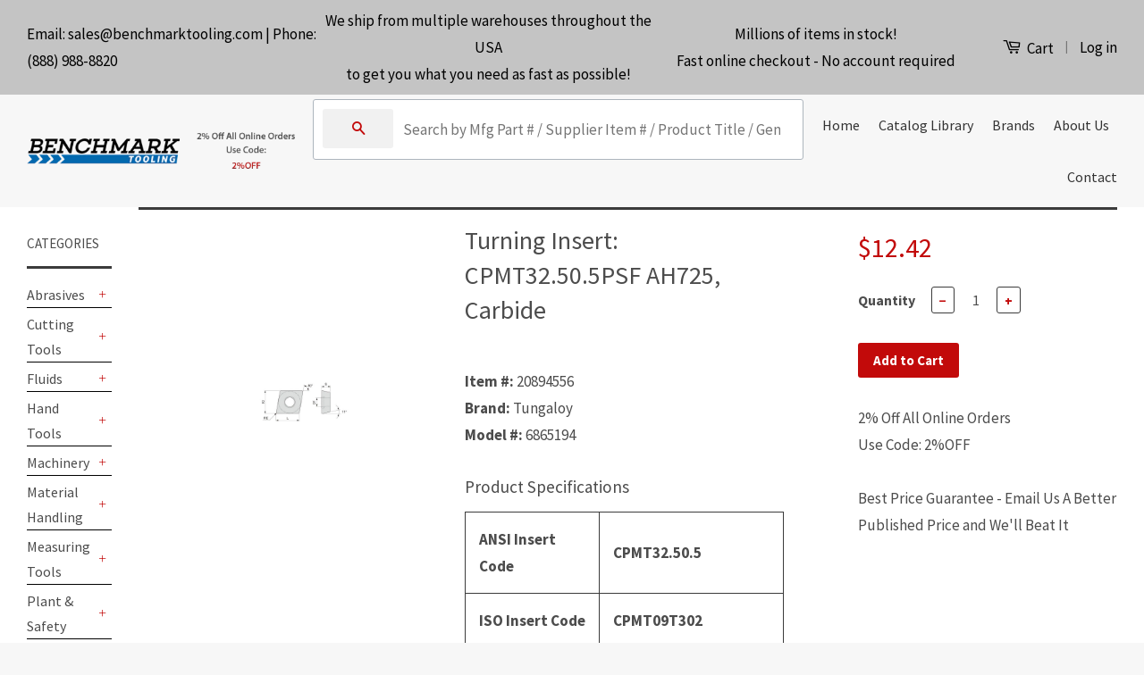

--- FILE ---
content_type: text/html; charset=utf-8
request_url: https://benchmarktooling.com/products/69219806
body_size: 24790
content:
<!doctype html>
<!--[if lt IE 7]><html class="no-js lt-ie9 lt-ie8 lt-ie7" lang="en"> <![endif]-->
<!--[if IE 7]><html class="no-js lt-ie9 lt-ie8" lang="en"> <![endif]-->
<!--[if IE 8]><html class="no-js lt-ie9" lang="en"> <![endif]-->
<!--[if IE 9 ]><html class="ie9 no-js"> <![endif]-->
<!--[if (gt IE 9)|!(IE)]><!--> <html class="no-js"> <!--<![endif]-->
<head>
  



<!-- "snippets/booster-seo.liquid" was not rendered, the associated app was uninstalled -->
<meta name="msvalidate.01" content="717A2A1877541DD723A370D22D126804" />
  <!-- Basic page needs ================================================== -->
  <meta charset="utf-8">
  <meta http-equiv="X-UA-Compatible" content="IE=edge,chrome=1">

  

  <!-- Title and description ================================================== -->
  

  

  <!-- Social Meta Tags ================================================== -->
  
<meta property="og:site_name" content="Benchmark Tooling">

  <meta property="og:type" content="product">
  <meta property="og:title" content="Turning Insert: CPMT32.50.5PSF AH725, Carbide">
  
  <meta property="og:image" content="http://benchmarktooling.com/cdn/shop/files/2089455-21_grande.jpg?v=1738645702">
  <meta property="og:image:secure_url" content="https://benchmarktooling.com/cdn/shop/files/2089455-21_grande.jpg?v=1738645702">
  
  <meta property="og:price:amount" content="12.42">
  <meta property="og:price:currency" content="USD">


  <meta property="og:description" content="Turning Insert: CPMT32.50.5PSF AH725, Carbide">


  <meta property="og:url" content="https://benchmarktooling.com/products/69219806">



<meta name="twitter:card" content="summary">




  <meta name="twitter:title" content="Turning Insert: CPMT32.50.5PSF AH725, Carbide">
  <meta name="twitter:description" content="Item #: 20894556Brand: TungaloyModel #: 6865194 Product Specifications ANSI Insert Code CPMT32.50.5 ISO Insert Code CPMT09T302 Relief Angle 11 Insert Style CPMT Corner Radius (Inch) 1/128 Corner Radius (Decimal Inch) 0.0078 Included Angle 80 Manufacturer Grade AH725 Coating/Finish TiAlN Wiper Edge No Insert Hand Neutral Insert Thickness (Inch) 5/32 Insert">
  <meta name="twitter:image" content="https://benchmarktooling.com/cdn/shop/files/2089455-21_medium.jpg?v=1738645702">
  <meta name="twitter:image:width" content="240">
  <meta name="twitter:image:height" content="240">



  <!-- Helpers ================================================== -->
  <link rel="canonical" href="https://benchmarktooling.com/products/69219806">
  <meta name="viewport" content="width=device-width,initial-scale=1">
  <meta name="theme-color" content="#c20a0a">

  
  <!-- Ajaxify Cart Plugin ================================================== -->
  <link href="//benchmarktooling.com/cdn/shop/t/2/assets/ajaxify.scss.css?v=1832946891389461121591204642" rel="stylesheet" type="text/css" media="all" />
  

  <!-- CSS ================================================== -->
  <link href="//benchmarktooling.com/cdn/shop/t/2/assets/timber.scss.css?v=65438058997056885081716916002" rel="stylesheet" type="text/css" media="all" />
  <link href="//benchmarktooling.com/cdn/shop/t/2/assets/theme.scss.css?v=97474838541222015901716916001" rel="stylesheet" type="text/css" media="all" />
  <link href="//benchmarktooling.com/cdn/shop/t/2/assets/search.css?v=161172522097106101871591206182" rel="stylesheet" type="text/css" media="all" />

  
  
  
  <link href="//fonts.googleapis.com/css?family=Source+Sans+Pro:400,700" rel="stylesheet" type="text/css" media="all" />


  



  <!-- Header hook for plugins ================================================== -->
  


<script>window.performance && window.performance.mark && window.performance.mark('shopify.content_for_header.start');</script><meta id="shopify-digital-wallet" name="shopify-digital-wallet" content="/39395983527/digital_wallets/dialog">
<meta name="shopify-checkout-api-token" content="b2b10ae4267eace4f81084ca4e36167a">
<link rel="alternate" type="application/json+oembed" href="https://benchmarktooling.com/products/69219806.oembed">
<script async="async" src="/checkouts/internal/preloads.js?locale=en-US"></script>
<link rel="preconnect" href="https://shop.app" crossorigin="anonymous">
<script async="async" src="https://shop.app/checkouts/internal/preloads.js?locale=en-US&shop_id=39395983527" crossorigin="anonymous"></script>
<script id="apple-pay-shop-capabilities" type="application/json">{"shopId":39395983527,"countryCode":"US","currencyCode":"USD","merchantCapabilities":["supports3DS"],"merchantId":"gid:\/\/shopify\/Shop\/39395983527","merchantName":"Benchmark Tooling","requiredBillingContactFields":["postalAddress","email","phone"],"requiredShippingContactFields":["postalAddress","email","phone"],"shippingType":"shipping","supportedNetworks":["visa","masterCard","amex","discover","elo","jcb"],"total":{"type":"pending","label":"Benchmark Tooling","amount":"1.00"},"shopifyPaymentsEnabled":true,"supportsSubscriptions":true}</script>
<script id="shopify-features" type="application/json">{"accessToken":"b2b10ae4267eace4f81084ca4e36167a","betas":["rich-media-storefront-analytics"],"domain":"benchmarktooling.com","predictiveSearch":true,"shopId":39395983527,"locale":"en"}</script>
<script>var Shopify = Shopify || {};
Shopify.shop = "11toolandsupply.myshopify.com";
Shopify.locale = "en";
Shopify.currency = {"active":"USD","rate":"1.0"};
Shopify.country = "US";
Shopify.theme = {"name":"Theme transfer 2.29.2020","id":100846928039,"schema_name":null,"schema_version":null,"theme_store_id":null,"role":"main"};
Shopify.theme.handle = "null";
Shopify.theme.style = {"id":null,"handle":null};
Shopify.cdnHost = "benchmarktooling.com/cdn";
Shopify.routes = Shopify.routes || {};
Shopify.routes.root = "/";</script>
<script type="module">!function(o){(o.Shopify=o.Shopify||{}).modules=!0}(window);</script>
<script>!function(o){function n(){var o=[];function n(){o.push(Array.prototype.slice.apply(arguments))}return n.q=o,n}var t=o.Shopify=o.Shopify||{};t.loadFeatures=n(),t.autoloadFeatures=n()}(window);</script>
<script>
  window.ShopifyPay = window.ShopifyPay || {};
  window.ShopifyPay.apiHost = "shop.app\/pay";
  window.ShopifyPay.redirectState = null;
</script>
<script id="shop-js-analytics" type="application/json">{"pageType":"product"}</script>
<script defer="defer" async type="module" src="//benchmarktooling.com/cdn/shopifycloud/shop-js/modules/v2/client.init-shop-cart-sync_BdyHc3Nr.en.esm.js"></script>
<script defer="defer" async type="module" src="//benchmarktooling.com/cdn/shopifycloud/shop-js/modules/v2/chunk.common_Daul8nwZ.esm.js"></script>
<script type="module">
  await import("//benchmarktooling.com/cdn/shopifycloud/shop-js/modules/v2/client.init-shop-cart-sync_BdyHc3Nr.en.esm.js");
await import("//benchmarktooling.com/cdn/shopifycloud/shop-js/modules/v2/chunk.common_Daul8nwZ.esm.js");

  window.Shopify.SignInWithShop?.initShopCartSync?.({"fedCMEnabled":true,"windoidEnabled":true});

</script>
<script>
  window.Shopify = window.Shopify || {};
  if (!window.Shopify.featureAssets) window.Shopify.featureAssets = {};
  window.Shopify.featureAssets['shop-js'] = {"shop-cart-sync":["modules/v2/client.shop-cart-sync_QYOiDySF.en.esm.js","modules/v2/chunk.common_Daul8nwZ.esm.js"],"init-fed-cm":["modules/v2/client.init-fed-cm_DchLp9rc.en.esm.js","modules/v2/chunk.common_Daul8nwZ.esm.js"],"shop-button":["modules/v2/client.shop-button_OV7bAJc5.en.esm.js","modules/v2/chunk.common_Daul8nwZ.esm.js"],"init-windoid":["modules/v2/client.init-windoid_DwxFKQ8e.en.esm.js","modules/v2/chunk.common_Daul8nwZ.esm.js"],"shop-cash-offers":["modules/v2/client.shop-cash-offers_DWtL6Bq3.en.esm.js","modules/v2/chunk.common_Daul8nwZ.esm.js","modules/v2/chunk.modal_CQq8HTM6.esm.js"],"shop-toast-manager":["modules/v2/client.shop-toast-manager_CX9r1SjA.en.esm.js","modules/v2/chunk.common_Daul8nwZ.esm.js"],"init-shop-email-lookup-coordinator":["modules/v2/client.init-shop-email-lookup-coordinator_UhKnw74l.en.esm.js","modules/v2/chunk.common_Daul8nwZ.esm.js"],"pay-button":["modules/v2/client.pay-button_DzxNnLDY.en.esm.js","modules/v2/chunk.common_Daul8nwZ.esm.js"],"avatar":["modules/v2/client.avatar_BTnouDA3.en.esm.js"],"init-shop-cart-sync":["modules/v2/client.init-shop-cart-sync_BdyHc3Nr.en.esm.js","modules/v2/chunk.common_Daul8nwZ.esm.js"],"shop-login-button":["modules/v2/client.shop-login-button_D8B466_1.en.esm.js","modules/v2/chunk.common_Daul8nwZ.esm.js","modules/v2/chunk.modal_CQq8HTM6.esm.js"],"init-customer-accounts-sign-up":["modules/v2/client.init-customer-accounts-sign-up_C8fpPm4i.en.esm.js","modules/v2/client.shop-login-button_D8B466_1.en.esm.js","modules/v2/chunk.common_Daul8nwZ.esm.js","modules/v2/chunk.modal_CQq8HTM6.esm.js"],"init-shop-for-new-customer-accounts":["modules/v2/client.init-shop-for-new-customer-accounts_CVTO0Ztu.en.esm.js","modules/v2/client.shop-login-button_D8B466_1.en.esm.js","modules/v2/chunk.common_Daul8nwZ.esm.js","modules/v2/chunk.modal_CQq8HTM6.esm.js"],"init-customer-accounts":["modules/v2/client.init-customer-accounts_dRgKMfrE.en.esm.js","modules/v2/client.shop-login-button_D8B466_1.en.esm.js","modules/v2/chunk.common_Daul8nwZ.esm.js","modules/v2/chunk.modal_CQq8HTM6.esm.js"],"shop-follow-button":["modules/v2/client.shop-follow-button_CkZpjEct.en.esm.js","modules/v2/chunk.common_Daul8nwZ.esm.js","modules/v2/chunk.modal_CQq8HTM6.esm.js"],"lead-capture":["modules/v2/client.lead-capture_BntHBhfp.en.esm.js","modules/v2/chunk.common_Daul8nwZ.esm.js","modules/v2/chunk.modal_CQq8HTM6.esm.js"],"checkout-modal":["modules/v2/client.checkout-modal_CfxcYbTm.en.esm.js","modules/v2/chunk.common_Daul8nwZ.esm.js","modules/v2/chunk.modal_CQq8HTM6.esm.js"],"shop-login":["modules/v2/client.shop-login_Da4GZ2H6.en.esm.js","modules/v2/chunk.common_Daul8nwZ.esm.js","modules/v2/chunk.modal_CQq8HTM6.esm.js"],"payment-terms":["modules/v2/client.payment-terms_MV4M3zvL.en.esm.js","modules/v2/chunk.common_Daul8nwZ.esm.js","modules/v2/chunk.modal_CQq8HTM6.esm.js"]};
</script>
<script>(function() {
  var isLoaded = false;
  function asyncLoad() {
    if (isLoaded) return;
    isLoaded = true;
    var urls = ["https:\/\/cloudsearch-1f874.kxcdn.com\/shopify.js?srp=\/a\/search\u0026shop=11toolandsupply.myshopify.com"];
    for (var i = 0; i < urls.length; i++) {
      var s = document.createElement('script');
      s.type = 'text/javascript';
      s.async = true;
      s.src = urls[i];
      var x = document.getElementsByTagName('script')[0];
      x.parentNode.insertBefore(s, x);
    }
  };
  if(window.attachEvent) {
    window.attachEvent('onload', asyncLoad);
  } else {
    window.addEventListener('load', asyncLoad, false);
  }
})();</script>
<script id="__st">var __st={"a":39395983527,"offset":-21600,"reqid":"1f9038db-616a-45cb-9dda-230fd9a0ef9f-1768978584","pageurl":"benchmarktooling.com\/products\/69219806","u":"cc6171f4eb3d","p":"product","rtyp":"product","rid":5246903222439};</script>
<script>window.ShopifyPaypalV4VisibilityTracking = true;</script>
<script id="captcha-bootstrap">!function(){'use strict';const t='contact',e='account',n='new_comment',o=[[t,t],['blogs',n],['comments',n],[t,'customer']],c=[[e,'customer_login'],[e,'guest_login'],[e,'recover_customer_password'],[e,'create_customer']],r=t=>t.map((([t,e])=>`form[action*='/${t}']:not([data-nocaptcha='true']) input[name='form_type'][value='${e}']`)).join(','),a=t=>()=>t?[...document.querySelectorAll(t)].map((t=>t.form)):[];function s(){const t=[...o],e=r(t);return a(e)}const i='password',u='form_key',d=['recaptcha-v3-token','g-recaptcha-response','h-captcha-response',i],f=()=>{try{return window.sessionStorage}catch{return}},m='__shopify_v',_=t=>t.elements[u];function p(t,e,n=!1){try{const o=window.sessionStorage,c=JSON.parse(o.getItem(e)),{data:r}=function(t){const{data:e,action:n}=t;return t[m]||n?{data:e,action:n}:{data:t,action:n}}(c);for(const[e,n]of Object.entries(r))t.elements[e]&&(t.elements[e].value=n);n&&o.removeItem(e)}catch(o){console.error('form repopulation failed',{error:o})}}const l='form_type',E='cptcha';function T(t){t.dataset[E]=!0}const w=window,h=w.document,L='Shopify',v='ce_forms',y='captcha';let A=!1;((t,e)=>{const n=(g='f06e6c50-85a8-45c8-87d0-21a2b65856fe',I='https://cdn.shopify.com/shopifycloud/storefront-forms-hcaptcha/ce_storefront_forms_captcha_hcaptcha.v1.5.2.iife.js',D={infoText:'Protected by hCaptcha',privacyText:'Privacy',termsText:'Terms'},(t,e,n)=>{const o=w[L][v],c=o.bindForm;if(c)return c(t,g,e,D).then(n);var r;o.q.push([[t,g,e,D],n]),r=I,A||(h.body.append(Object.assign(h.createElement('script'),{id:'captcha-provider',async:!0,src:r})),A=!0)});var g,I,D;w[L]=w[L]||{},w[L][v]=w[L][v]||{},w[L][v].q=[],w[L][y]=w[L][y]||{},w[L][y].protect=function(t,e){n(t,void 0,e),T(t)},Object.freeze(w[L][y]),function(t,e,n,w,h,L){const[v,y,A,g]=function(t,e,n){const i=e?o:[],u=t?c:[],d=[...i,...u],f=r(d),m=r(i),_=r(d.filter((([t,e])=>n.includes(e))));return[a(f),a(m),a(_),s()]}(w,h,L),I=t=>{const e=t.target;return e instanceof HTMLFormElement?e:e&&e.form},D=t=>v().includes(t);t.addEventListener('submit',(t=>{const e=I(t);if(!e)return;const n=D(e)&&!e.dataset.hcaptchaBound&&!e.dataset.recaptchaBound,o=_(e),c=g().includes(e)&&(!o||!o.value);(n||c)&&t.preventDefault(),c&&!n&&(function(t){try{if(!f())return;!function(t){const e=f();if(!e)return;const n=_(t);if(!n)return;const o=n.value;o&&e.removeItem(o)}(t);const e=Array.from(Array(32),(()=>Math.random().toString(36)[2])).join('');!function(t,e){_(t)||t.append(Object.assign(document.createElement('input'),{type:'hidden',name:u})),t.elements[u].value=e}(t,e),function(t,e){const n=f();if(!n)return;const o=[...t.querySelectorAll(`input[type='${i}']`)].map((({name:t})=>t)),c=[...d,...o],r={};for(const[a,s]of new FormData(t).entries())c.includes(a)||(r[a]=s);n.setItem(e,JSON.stringify({[m]:1,action:t.action,data:r}))}(t,e)}catch(e){console.error('failed to persist form',e)}}(e),e.submit())}));const S=(t,e)=>{t&&!t.dataset[E]&&(n(t,e.some((e=>e===t))),T(t))};for(const o of['focusin','change'])t.addEventListener(o,(t=>{const e=I(t);D(e)&&S(e,y())}));const B=e.get('form_key'),M=e.get(l),P=B&&M;t.addEventListener('DOMContentLoaded',(()=>{const t=y();if(P)for(const e of t)e.elements[l].value===M&&p(e,B);[...new Set([...A(),...v().filter((t=>'true'===t.dataset.shopifyCaptcha))])].forEach((e=>S(e,t)))}))}(h,new URLSearchParams(w.location.search),n,t,e,['guest_login'])})(!0,!0)}();</script>
<script integrity="sha256-4kQ18oKyAcykRKYeNunJcIwy7WH5gtpwJnB7kiuLZ1E=" data-source-attribution="shopify.loadfeatures" defer="defer" src="//benchmarktooling.com/cdn/shopifycloud/storefront/assets/storefront/load_feature-a0a9edcb.js" crossorigin="anonymous"></script>
<script crossorigin="anonymous" defer="defer" src="//benchmarktooling.com/cdn/shopifycloud/storefront/assets/shopify_pay/storefront-65b4c6d7.js?v=20250812"></script>
<script data-source-attribution="shopify.dynamic_checkout.dynamic.init">var Shopify=Shopify||{};Shopify.PaymentButton=Shopify.PaymentButton||{isStorefrontPortableWallets:!0,init:function(){window.Shopify.PaymentButton.init=function(){};var t=document.createElement("script");t.src="https://benchmarktooling.com/cdn/shopifycloud/portable-wallets/latest/portable-wallets.en.js",t.type="module",document.head.appendChild(t)}};
</script>
<script data-source-attribution="shopify.dynamic_checkout.buyer_consent">
  function portableWalletsHideBuyerConsent(e){var t=document.getElementById("shopify-buyer-consent"),n=document.getElementById("shopify-subscription-policy-button");t&&n&&(t.classList.add("hidden"),t.setAttribute("aria-hidden","true"),n.removeEventListener("click",e))}function portableWalletsShowBuyerConsent(e){var t=document.getElementById("shopify-buyer-consent"),n=document.getElementById("shopify-subscription-policy-button");t&&n&&(t.classList.remove("hidden"),t.removeAttribute("aria-hidden"),n.addEventListener("click",e))}window.Shopify?.PaymentButton&&(window.Shopify.PaymentButton.hideBuyerConsent=portableWalletsHideBuyerConsent,window.Shopify.PaymentButton.showBuyerConsent=portableWalletsShowBuyerConsent);
</script>
<script data-source-attribution="shopify.dynamic_checkout.cart.bootstrap">document.addEventListener("DOMContentLoaded",(function(){function t(){return document.querySelector("shopify-accelerated-checkout-cart, shopify-accelerated-checkout")}if(t())Shopify.PaymentButton.init();else{new MutationObserver((function(e,n){t()&&(Shopify.PaymentButton.init(),n.disconnect())})).observe(document.body,{childList:!0,subtree:!0})}}));
</script>
<link id="shopify-accelerated-checkout-styles" rel="stylesheet" media="screen" href="https://benchmarktooling.com/cdn/shopifycloud/portable-wallets/latest/accelerated-checkout-backwards-compat.css" crossorigin="anonymous">
<style id="shopify-accelerated-checkout-cart">
        #shopify-buyer-consent {
  margin-top: 1em;
  display: inline-block;
  width: 100%;
}

#shopify-buyer-consent.hidden {
  display: none;
}

#shopify-subscription-policy-button {
  background: none;
  border: none;
  padding: 0;
  text-decoration: underline;
  font-size: inherit;
  cursor: pointer;
}

#shopify-subscription-policy-button::before {
  box-shadow: none;
}

      </style>

<script>window.performance && window.performance.mark && window.performance.mark('shopify.content_for_header.end');</script>

  

<!--[if lt IE 9]>
<script src="//cdnjs.cloudflare.com/ajax/libs/html5shiv/3.7.2/html5shiv.min.js" type="text/javascript"></script>
<script src="//benchmarktooling.com/cdn/shop/t/2/assets/respond.min.js?v=52248677837542619231591208469" type="text/javascript"></script>
<link href="//benchmarktooling.com/cdn/shop/t/2/assets/respond-proxy.html" id="respond-proxy" rel="respond-proxy" />
<link href="//benchmarktooling.com/search?q=c2d02b4f065272c0ef71962980883d82" id="respond-redirect" rel="respond-redirect" />
<script src="//benchmarktooling.com/search?q=c2d02b4f065272c0ef71962980883d82" type="text/javascript"></script>
<![endif]-->



  <script src="//ajax.googleapis.com/ajax/libs/jquery/1.11.0/jquery.min.js" type="text/javascript"></script>
  <script src="//benchmarktooling.com/cdn/shop/t/2/assets/modernizr.min.js?v=26620055551102246001591206457" type="text/javascript"></script>

  
  
 

<meta name="google-site-verification" content="hAYHdhlLPQwF5optpg1CbO65Wb-W1ErhM_tjhVZv5-o" />  
<!-- Google tag (gtag.js) -->
<script async src="https://www.googletagmanager.com/gtag/js?id=AW-607287261"></script>
<script>
  window.dataLayer = window.dataLayer || [];
  function gtag(){dataLayer.push(arguments);}
  gtag('js', new Date());

  gtag('config', 'AW-607287261');
</script> 
<link href="https://monorail-edge.shopifysvc.com" rel="dns-prefetch">
<script>(function(){if ("sendBeacon" in navigator && "performance" in window) {try {var session_token_from_headers = performance.getEntriesByType('navigation')[0].serverTiming.find(x => x.name == '_s').description;} catch {var session_token_from_headers = undefined;}var session_cookie_matches = document.cookie.match(/_shopify_s=([^;]*)/);var session_token_from_cookie = session_cookie_matches && session_cookie_matches.length === 2 ? session_cookie_matches[1] : "";var session_token = session_token_from_headers || session_token_from_cookie || "";function handle_abandonment_event(e) {var entries = performance.getEntries().filter(function(entry) {return /monorail-edge.shopifysvc.com/.test(entry.name);});if (!window.abandonment_tracked && entries.length === 0) {window.abandonment_tracked = true;var currentMs = Date.now();var navigation_start = performance.timing.navigationStart;var payload = {shop_id: 39395983527,url: window.location.href,navigation_start,duration: currentMs - navigation_start,session_token,page_type: "product"};window.navigator.sendBeacon("https://monorail-edge.shopifysvc.com/v1/produce", JSON.stringify({schema_id: "online_store_buyer_site_abandonment/1.1",payload: payload,metadata: {event_created_at_ms: currentMs,event_sent_at_ms: currentMs}}));}}window.addEventListener('pagehide', handle_abandonment_event);}}());</script>
<script id="web-pixels-manager-setup">(function e(e,d,r,n,o){if(void 0===o&&(o={}),!Boolean(null===(a=null===(i=window.Shopify)||void 0===i?void 0:i.analytics)||void 0===a?void 0:a.replayQueue)){var i,a;window.Shopify=window.Shopify||{};var t=window.Shopify;t.analytics=t.analytics||{};var s=t.analytics;s.replayQueue=[],s.publish=function(e,d,r){return s.replayQueue.push([e,d,r]),!0};try{self.performance.mark("wpm:start")}catch(e){}var l=function(){var e={modern:/Edge?\/(1{2}[4-9]|1[2-9]\d|[2-9]\d{2}|\d{4,})\.\d+(\.\d+|)|Firefox\/(1{2}[4-9]|1[2-9]\d|[2-9]\d{2}|\d{4,})\.\d+(\.\d+|)|Chrom(ium|e)\/(9{2}|\d{3,})\.\d+(\.\d+|)|(Maci|X1{2}).+ Version\/(15\.\d+|(1[6-9]|[2-9]\d|\d{3,})\.\d+)([,.]\d+|)( \(\w+\)|)( Mobile\/\w+|) Safari\/|Chrome.+OPR\/(9{2}|\d{3,})\.\d+\.\d+|(CPU[ +]OS|iPhone[ +]OS|CPU[ +]iPhone|CPU IPhone OS|CPU iPad OS)[ +]+(15[._]\d+|(1[6-9]|[2-9]\d|\d{3,})[._]\d+)([._]\d+|)|Android:?[ /-](13[3-9]|1[4-9]\d|[2-9]\d{2}|\d{4,})(\.\d+|)(\.\d+|)|Android.+Firefox\/(13[5-9]|1[4-9]\d|[2-9]\d{2}|\d{4,})\.\d+(\.\d+|)|Android.+Chrom(ium|e)\/(13[3-9]|1[4-9]\d|[2-9]\d{2}|\d{4,})\.\d+(\.\d+|)|SamsungBrowser\/([2-9]\d|\d{3,})\.\d+/,legacy:/Edge?\/(1[6-9]|[2-9]\d|\d{3,})\.\d+(\.\d+|)|Firefox\/(5[4-9]|[6-9]\d|\d{3,})\.\d+(\.\d+|)|Chrom(ium|e)\/(5[1-9]|[6-9]\d|\d{3,})\.\d+(\.\d+|)([\d.]+$|.*Safari\/(?![\d.]+ Edge\/[\d.]+$))|(Maci|X1{2}).+ Version\/(10\.\d+|(1[1-9]|[2-9]\d|\d{3,})\.\d+)([,.]\d+|)( \(\w+\)|)( Mobile\/\w+|) Safari\/|Chrome.+OPR\/(3[89]|[4-9]\d|\d{3,})\.\d+\.\d+|(CPU[ +]OS|iPhone[ +]OS|CPU[ +]iPhone|CPU IPhone OS|CPU iPad OS)[ +]+(10[._]\d+|(1[1-9]|[2-9]\d|\d{3,})[._]\d+)([._]\d+|)|Android:?[ /-](13[3-9]|1[4-9]\d|[2-9]\d{2}|\d{4,})(\.\d+|)(\.\d+|)|Mobile Safari.+OPR\/([89]\d|\d{3,})\.\d+\.\d+|Android.+Firefox\/(13[5-9]|1[4-9]\d|[2-9]\d{2}|\d{4,})\.\d+(\.\d+|)|Android.+Chrom(ium|e)\/(13[3-9]|1[4-9]\d|[2-9]\d{2}|\d{4,})\.\d+(\.\d+|)|Android.+(UC? ?Browser|UCWEB|U3)[ /]?(15\.([5-9]|\d{2,})|(1[6-9]|[2-9]\d|\d{3,})\.\d+)\.\d+|SamsungBrowser\/(5\.\d+|([6-9]|\d{2,})\.\d+)|Android.+MQ{2}Browser\/(14(\.(9|\d{2,})|)|(1[5-9]|[2-9]\d|\d{3,})(\.\d+|))(\.\d+|)|K[Aa][Ii]OS\/(3\.\d+|([4-9]|\d{2,})\.\d+)(\.\d+|)/},d=e.modern,r=e.legacy,n=navigator.userAgent;return n.match(d)?"modern":n.match(r)?"legacy":"unknown"}(),u="modern"===l?"modern":"legacy",c=(null!=n?n:{modern:"",legacy:""})[u],f=function(e){return[e.baseUrl,"/wpm","/b",e.hashVersion,"modern"===e.buildTarget?"m":"l",".js"].join("")}({baseUrl:d,hashVersion:r,buildTarget:u}),m=function(e){var d=e.version,r=e.bundleTarget,n=e.surface,o=e.pageUrl,i=e.monorailEndpoint;return{emit:function(e){var a=e.status,t=e.errorMsg,s=(new Date).getTime(),l=JSON.stringify({metadata:{event_sent_at_ms:s},events:[{schema_id:"web_pixels_manager_load/3.1",payload:{version:d,bundle_target:r,page_url:o,status:a,surface:n,error_msg:t},metadata:{event_created_at_ms:s}}]});if(!i)return console&&console.warn&&console.warn("[Web Pixels Manager] No Monorail endpoint provided, skipping logging."),!1;try{return self.navigator.sendBeacon.bind(self.navigator)(i,l)}catch(e){}var u=new XMLHttpRequest;try{return u.open("POST",i,!0),u.setRequestHeader("Content-Type","text/plain"),u.send(l),!0}catch(e){return console&&console.warn&&console.warn("[Web Pixels Manager] Got an unhandled error while logging to Monorail."),!1}}}}({version:r,bundleTarget:l,surface:e.surface,pageUrl:self.location.href,monorailEndpoint:e.monorailEndpoint});try{o.browserTarget=l,function(e){var d=e.src,r=e.async,n=void 0===r||r,o=e.onload,i=e.onerror,a=e.sri,t=e.scriptDataAttributes,s=void 0===t?{}:t,l=document.createElement("script"),u=document.querySelector("head"),c=document.querySelector("body");if(l.async=n,l.src=d,a&&(l.integrity=a,l.crossOrigin="anonymous"),s)for(var f in s)if(Object.prototype.hasOwnProperty.call(s,f))try{l.dataset[f]=s[f]}catch(e){}if(o&&l.addEventListener("load",o),i&&l.addEventListener("error",i),u)u.appendChild(l);else{if(!c)throw new Error("Did not find a head or body element to append the script");c.appendChild(l)}}({src:f,async:!0,onload:function(){if(!function(){var e,d;return Boolean(null===(d=null===(e=window.Shopify)||void 0===e?void 0:e.analytics)||void 0===d?void 0:d.initialized)}()){var d=window.webPixelsManager.init(e)||void 0;if(d){var r=window.Shopify.analytics;r.replayQueue.forEach((function(e){var r=e[0],n=e[1],o=e[2];d.publishCustomEvent(r,n,o)})),r.replayQueue=[],r.publish=d.publishCustomEvent,r.visitor=d.visitor,r.initialized=!0}}},onerror:function(){return m.emit({status:"failed",errorMsg:"".concat(f," has failed to load")})},sri:function(e){var d=/^sha384-[A-Za-z0-9+/=]+$/;return"string"==typeof e&&d.test(e)}(c)?c:"",scriptDataAttributes:o}),m.emit({status:"loading"})}catch(e){m.emit({status:"failed",errorMsg:(null==e?void 0:e.message)||"Unknown error"})}}})({shopId: 39395983527,storefrontBaseUrl: "https://benchmarktooling.com",extensionsBaseUrl: "https://extensions.shopifycdn.com/cdn/shopifycloud/web-pixels-manager",monorailEndpoint: "https://monorail-edge.shopifysvc.com/unstable/produce_batch",surface: "storefront-renderer",enabledBetaFlags: ["2dca8a86"],webPixelsConfigList: [{"id":"108003495","eventPayloadVersion":"v1","runtimeContext":"LAX","scriptVersion":"1","type":"CUSTOM","privacyPurposes":["ANALYTICS"],"name":"Google Analytics tag (migrated)"},{"id":"shopify-app-pixel","configuration":"{}","eventPayloadVersion":"v1","runtimeContext":"STRICT","scriptVersion":"0450","apiClientId":"shopify-pixel","type":"APP","privacyPurposes":["ANALYTICS","MARKETING"]},{"id":"shopify-custom-pixel","eventPayloadVersion":"v1","runtimeContext":"LAX","scriptVersion":"0450","apiClientId":"shopify-pixel","type":"CUSTOM","privacyPurposes":["ANALYTICS","MARKETING"]}],isMerchantRequest: false,initData: {"shop":{"name":"Benchmark Tooling","paymentSettings":{"currencyCode":"USD"},"myshopifyDomain":"11toolandsupply.myshopify.com","countryCode":"US","storefrontUrl":"https:\/\/benchmarktooling.com"},"customer":null,"cart":null,"checkout":null,"productVariants":[{"price":{"amount":12.42,"currencyCode":"USD"},"product":{"title":"Turning Insert: CPMT32.50.5PSF AH725, Carbide","vendor":"Tungaloy","id":"5246903222439","untranslatedTitle":"Turning Insert: CPMT32.50.5PSF AH725, Carbide","url":"\/products\/69219806","type":"Indexable Cutting Tools"},"id":"34479842295975","image":{"src":"\/\/benchmarktooling.com\/cdn\/shop\/files\/2089455-21.jpg?v=1738645702"},"sku":"20894556","title":"Default Title","untranslatedTitle":"Default Title"}],"purchasingCompany":null},},"https://benchmarktooling.com/cdn","fcfee988w5aeb613cpc8e4bc33m6693e112",{"modern":"","legacy":""},{"shopId":"39395983527","storefrontBaseUrl":"https:\/\/benchmarktooling.com","extensionBaseUrl":"https:\/\/extensions.shopifycdn.com\/cdn\/shopifycloud\/web-pixels-manager","surface":"storefront-renderer","enabledBetaFlags":"[\"2dca8a86\"]","isMerchantRequest":"false","hashVersion":"fcfee988w5aeb613cpc8e4bc33m6693e112","publish":"custom","events":"[[\"page_viewed\",{}],[\"product_viewed\",{\"productVariant\":{\"price\":{\"amount\":12.42,\"currencyCode\":\"USD\"},\"product\":{\"title\":\"Turning Insert: CPMT32.50.5PSF AH725, Carbide\",\"vendor\":\"Tungaloy\",\"id\":\"5246903222439\",\"untranslatedTitle\":\"Turning Insert: CPMT32.50.5PSF AH725, Carbide\",\"url\":\"\/products\/69219806\",\"type\":\"Indexable Cutting Tools\"},\"id\":\"34479842295975\",\"image\":{\"src\":\"\/\/benchmarktooling.com\/cdn\/shop\/files\/2089455-21.jpg?v=1738645702\"},\"sku\":\"20894556\",\"title\":\"Default Title\",\"untranslatedTitle\":\"Default Title\"}}]]"});</script><script>
  window.ShopifyAnalytics = window.ShopifyAnalytics || {};
  window.ShopifyAnalytics.meta = window.ShopifyAnalytics.meta || {};
  window.ShopifyAnalytics.meta.currency = 'USD';
  var meta = {"product":{"id":5246903222439,"gid":"gid:\/\/shopify\/Product\/5246903222439","vendor":"Tungaloy","type":"Indexable Cutting Tools","handle":"69219806","variants":[{"id":34479842295975,"price":1242,"name":"Turning Insert: CPMT32.50.5PSF AH725, Carbide","public_title":null,"sku":"20894556"}],"remote":false},"page":{"pageType":"product","resourceType":"product","resourceId":5246903222439,"requestId":"1f9038db-616a-45cb-9dda-230fd9a0ef9f-1768978584"}};
  for (var attr in meta) {
    window.ShopifyAnalytics.meta[attr] = meta[attr];
  }
</script>
<script class="analytics">
  (function () {
    var customDocumentWrite = function(content) {
      var jquery = null;

      if (window.jQuery) {
        jquery = window.jQuery;
      } else if (window.Checkout && window.Checkout.$) {
        jquery = window.Checkout.$;
      }

      if (jquery) {
        jquery('body').append(content);
      }
    };

    var hasLoggedConversion = function(token) {
      if (token) {
        return document.cookie.indexOf('loggedConversion=' + token) !== -1;
      }
      return false;
    }

    var setCookieIfConversion = function(token) {
      if (token) {
        var twoMonthsFromNow = new Date(Date.now());
        twoMonthsFromNow.setMonth(twoMonthsFromNow.getMonth() + 2);

        document.cookie = 'loggedConversion=' + token + '; expires=' + twoMonthsFromNow;
      }
    }

    var trekkie = window.ShopifyAnalytics.lib = window.trekkie = window.trekkie || [];
    if (trekkie.integrations) {
      return;
    }
    trekkie.methods = [
      'identify',
      'page',
      'ready',
      'track',
      'trackForm',
      'trackLink'
    ];
    trekkie.factory = function(method) {
      return function() {
        var args = Array.prototype.slice.call(arguments);
        args.unshift(method);
        trekkie.push(args);
        return trekkie;
      };
    };
    for (var i = 0; i < trekkie.methods.length; i++) {
      var key = trekkie.methods[i];
      trekkie[key] = trekkie.factory(key);
    }
    trekkie.load = function(config) {
      trekkie.config = config || {};
      trekkie.config.initialDocumentCookie = document.cookie;
      var first = document.getElementsByTagName('script')[0];
      var script = document.createElement('script');
      script.type = 'text/javascript';
      script.onerror = function(e) {
        var scriptFallback = document.createElement('script');
        scriptFallback.type = 'text/javascript';
        scriptFallback.onerror = function(error) {
                var Monorail = {
      produce: function produce(monorailDomain, schemaId, payload) {
        var currentMs = new Date().getTime();
        var event = {
          schema_id: schemaId,
          payload: payload,
          metadata: {
            event_created_at_ms: currentMs,
            event_sent_at_ms: currentMs
          }
        };
        return Monorail.sendRequest("https://" + monorailDomain + "/v1/produce", JSON.stringify(event));
      },
      sendRequest: function sendRequest(endpointUrl, payload) {
        // Try the sendBeacon API
        if (window && window.navigator && typeof window.navigator.sendBeacon === 'function' && typeof window.Blob === 'function' && !Monorail.isIos12()) {
          var blobData = new window.Blob([payload], {
            type: 'text/plain'
          });

          if (window.navigator.sendBeacon(endpointUrl, blobData)) {
            return true;
          } // sendBeacon was not successful

        } // XHR beacon

        var xhr = new XMLHttpRequest();

        try {
          xhr.open('POST', endpointUrl);
          xhr.setRequestHeader('Content-Type', 'text/plain');
          xhr.send(payload);
        } catch (e) {
          console.log(e);
        }

        return false;
      },
      isIos12: function isIos12() {
        return window.navigator.userAgent.lastIndexOf('iPhone; CPU iPhone OS 12_') !== -1 || window.navigator.userAgent.lastIndexOf('iPad; CPU OS 12_') !== -1;
      }
    };
    Monorail.produce('monorail-edge.shopifysvc.com',
      'trekkie_storefront_load_errors/1.1',
      {shop_id: 39395983527,
      theme_id: 100846928039,
      app_name: "storefront",
      context_url: window.location.href,
      source_url: "//benchmarktooling.com/cdn/s/trekkie.storefront.cd680fe47e6c39ca5d5df5f0a32d569bc48c0f27.min.js"});

        };
        scriptFallback.async = true;
        scriptFallback.src = '//benchmarktooling.com/cdn/s/trekkie.storefront.cd680fe47e6c39ca5d5df5f0a32d569bc48c0f27.min.js';
        first.parentNode.insertBefore(scriptFallback, first);
      };
      script.async = true;
      script.src = '//benchmarktooling.com/cdn/s/trekkie.storefront.cd680fe47e6c39ca5d5df5f0a32d569bc48c0f27.min.js';
      first.parentNode.insertBefore(script, first);
    };
    trekkie.load(
      {"Trekkie":{"appName":"storefront","development":false,"defaultAttributes":{"shopId":39395983527,"isMerchantRequest":null,"themeId":100846928039,"themeCityHash":"3750643256609359093","contentLanguage":"en","currency":"USD","eventMetadataId":"5fa50b31-0a44-42e3-a510-c5ca1373927d"},"isServerSideCookieWritingEnabled":true,"monorailRegion":"shop_domain","enabledBetaFlags":["65f19447"]},"Session Attribution":{},"S2S":{"facebookCapiEnabled":false,"source":"trekkie-storefront-renderer","apiClientId":580111}}
    );

    var loaded = false;
    trekkie.ready(function() {
      if (loaded) return;
      loaded = true;

      window.ShopifyAnalytics.lib = window.trekkie;

      var originalDocumentWrite = document.write;
      document.write = customDocumentWrite;
      try { window.ShopifyAnalytics.merchantGoogleAnalytics.call(this); } catch(error) {};
      document.write = originalDocumentWrite;

      window.ShopifyAnalytics.lib.page(null,{"pageType":"product","resourceType":"product","resourceId":5246903222439,"requestId":"1f9038db-616a-45cb-9dda-230fd9a0ef9f-1768978584","shopifyEmitted":true});

      var match = window.location.pathname.match(/checkouts\/(.+)\/(thank_you|post_purchase)/)
      var token = match? match[1]: undefined;
      if (!hasLoggedConversion(token)) {
        setCookieIfConversion(token);
        window.ShopifyAnalytics.lib.track("Viewed Product",{"currency":"USD","variantId":34479842295975,"productId":5246903222439,"productGid":"gid:\/\/shopify\/Product\/5246903222439","name":"Turning Insert: CPMT32.50.5PSF AH725, Carbide","price":"12.42","sku":"20894556","brand":"Tungaloy","variant":null,"category":"Indexable Cutting Tools","nonInteraction":true,"remote":false},undefined,undefined,{"shopifyEmitted":true});
      window.ShopifyAnalytics.lib.track("monorail:\/\/trekkie_storefront_viewed_product\/1.1",{"currency":"USD","variantId":34479842295975,"productId":5246903222439,"productGid":"gid:\/\/shopify\/Product\/5246903222439","name":"Turning Insert: CPMT32.50.5PSF AH725, Carbide","price":"12.42","sku":"20894556","brand":"Tungaloy","variant":null,"category":"Indexable Cutting Tools","nonInteraction":true,"remote":false,"referer":"https:\/\/benchmarktooling.com\/products\/69219806"});
      }
    });


        var eventsListenerScript = document.createElement('script');
        eventsListenerScript.async = true;
        eventsListenerScript.src = "//benchmarktooling.com/cdn/shopifycloud/storefront/assets/shop_events_listener-3da45d37.js";
        document.getElementsByTagName('head')[0].appendChild(eventsListenerScript);

})();</script>
  <script>
  if (!window.ga || (window.ga && typeof window.ga !== 'function')) {
    window.ga = function ga() {
      (window.ga.q = window.ga.q || []).push(arguments);
      if (window.Shopify && window.Shopify.analytics && typeof window.Shopify.analytics.publish === 'function') {
        window.Shopify.analytics.publish("ga_stub_called", {}, {sendTo: "google_osp_migration"});
      }
      console.error("Shopify's Google Analytics stub called with:", Array.from(arguments), "\nSee https://help.shopify.com/manual/promoting-marketing/pixels/pixel-migration#google for more information.");
    };
    if (window.Shopify && window.Shopify.analytics && typeof window.Shopify.analytics.publish === 'function') {
      window.Shopify.analytics.publish("ga_stub_initialized", {}, {sendTo: "google_osp_migration"});
    }
  }
</script>
<script
  defer
  src="https://benchmarktooling.com/cdn/shopifycloud/perf-kit/shopify-perf-kit-3.0.4.min.js"
  data-application="storefront-renderer"
  data-shop-id="39395983527"
  data-render-region="gcp-us-central1"
  data-page-type="product"
  data-theme-instance-id="100846928039"
  data-theme-name=""
  data-theme-version=""
  data-monorail-region="shop_domain"
  data-resource-timing-sampling-rate="10"
  data-shs="true"
  data-shs-beacon="true"
  data-shs-export-with-fetch="true"
  data-shs-logs-sample-rate="1"
  data-shs-beacon-endpoint="https://benchmarktooling.com/api/collect"
></script>
</head>

<body id="turning-insert-cpmt32-50-5psf-ah725-carbide" class="template-product" >

  <div class="header-bar">
  <div class="wrapper medium-down--hide">
    <div class="large--display-table">
      <div class="header-bar__left large--display-table-cell">
        
        <div class="header-bar__module header-bar__message">
          Email: <a href="mailto:sales@benchmarktooling.com">sales@benchmarktooling.com</a> | Phone: <a href="tel:+18889888820">(888) 988-8820</a>
        </div>
        
      </div>
      
      <div class="header-bar__center large--display-table-cell" style="text-align: center;">
        <div class="header-bar__module header-bar__message" style="text-align: center;">
          We ship from multiple warehouses throughout the USA<br>
          to get you what you need as fast as possible!
        </div>
      </div>
      
      <div class="header-bar__center2 large--display-table-cell" style="text-align: center;">
        <div class="header-bar__module header-bar__message" style="text-align: center;">
          Millions of items in stock!<br>Fast online checkout - No account required
          
        </div>
      </div>

      <div class="header-bar__right large--display-table-cell">
        <div class="header-bar__module">
          <a href="/cart" class="cart-toggle">
            <span class="icon icon-cart header-bar__cart-icon" aria-hidden="true"></span>
            Cart
            <span class="cart-count header-bar__cart-count hidden-count">0</span>
          </a>
        </div>

        
          <span class="header-bar__sep" aria-hidden="true">|</span>
          <ul class="header-bar__module header-bar__module--list">
            
              <li>
                <a href="/account/login" id="customer_login_link">Log in</a>
              </li>
            
          </ul>
        
        
        

      </div>
    </div>
  </div>
  <div class="wrapper large--hide">
    <button type="button" class="mobile-nav-trigger" id="MobileNavTrigger">
      <span class="icon icon-hamburger" aria-hidden="true"></span>
      Menu
    </button>
    <a href="/cart" class="cart-toggle mobile-cart-toggle">
      <span class="icon icon-cart header-bar__cart-icon" aria-hidden="true"></span>
      Cart <span class="cart-count hidden-count">0</span>
    </a>
  </div>
  <ul id="MobileNav" class="mobile-nav large--hide">
  
  
  
  <li class="mobile-nav__link" aria-haspopup="true">
    
      <a href="/" class="mobile-nav">
        Home
      </a>
    
  </li>
  
  
  <li class="mobile-nav__link" aria-haspopup="true">
    
      <a href="/pages/catalog-library" class="mobile-nav">
        Catalog Library
      </a>
    
  </li>
  
  
  <li class="mobile-nav__link" aria-haspopup="true">
    
      <a href="/pages/brands" class="mobile-nav">
        Brands
      </a>
    
  </li>
  
  
  <li class="mobile-nav__link" aria-haspopup="true">
    
      <a href="/pages/about-us" class="mobile-nav">
        About Us
      </a>
    
  </li>
  
  
  <li class="mobile-nav__link" aria-haspopup="true">
    
      <a href="/pages/contact-us" class="mobile-nav">
        Contact
      </a>
    
  </li>
  
  
    
      
      
      
      
      
        <li class="mobile-nav__link" aria-haspopup="true">
  <a href="#" class="mobile-nav__sublist-trigger">
    Categories
    <span class="icon-fallback-text mobile-nav__sublist-expand">
  <span class="icon icon-plus" aria-hidden="true"></span>
  <span class="fallback-text">+</span>
</span>
<span class="icon-fallback-text mobile-nav__sublist-contract">
  <span class="icon icon-minus" aria-hidden="true"></span>
  <span class="fallback-text">-</span>
</span>
  </a>
  <ul class="mobile-nav__sublist">
  
    
      
      
        <li class="mobile-nav__sublist-link" aria-haspopup="true">
          <a href="/pages/abrasives" class="mobile-nav__sublist-trigger">
            Abrasives
            <span class="icon-fallback-text mobile-nav__sublist-expand">
  <span class="icon icon-plus" aria-hidden="true"></span>
  <span class="fallback-text">+</span>
</span>
<span class="icon-fallback-text mobile-nav__sublist-contract">
  <span class="icon icon-minus" aria-hidden="true"></span>
  <span class="fallback-text">-</span>
</span>
          </a>
          <ul class="mobile-nav__sublist">
            
              <li class="mobile-nav__sublist-link">
                <a href="/pages/abrasive-accessories">Abrasive Accessories</a>
              </li>
            
              <li class="mobile-nav__sublist-link">
                <a href="/pages/bonded-abrasives">Bonded Abrasives</a>
              </li>
            
              <li class="mobile-nav__sublist-link">
                <a href="/pages/coated-abrasives">Coated Abrasives</a>
              </li>
            
              <li class="mobile-nav__sublist-link">
                <a href="/pages/super-abrasives">Super Abrasives</a>
              </li>
            
              <li class="mobile-nav__sublist-link">
                <a href="/pages/surface-finishing">Surface Finishing</a>
              </li>
            
          </ul>
        </li>
      
    
  
    
      
      
        <li class="mobile-nav__sublist-link" aria-haspopup="true">
          <a href="/pages/cutting-tools" class="mobile-nav__sublist-trigger">
            Cutting Tools
            <span class="icon-fallback-text mobile-nav__sublist-expand">
  <span class="icon icon-plus" aria-hidden="true"></span>
  <span class="fallback-text">+</span>
</span>
<span class="icon-fallback-text mobile-nav__sublist-contract">
  <span class="icon icon-minus" aria-hidden="true"></span>
  <span class="fallback-text">-</span>
</span>
          </a>
          <ul class="mobile-nav__sublist">
            
              <li class="mobile-nav__sublist-link">
                <a href="/collections/cutting-tools-blanks">Blanks</a>
              </li>
            
              <li class="mobile-nav__sublist-link">
                <a href="/pages/broaches-acc">Broaches &amp; Acc</a>
              </li>
            
              <li class="mobile-nav__sublist-link">
                <a href="/pages/burrs-routers">Burrs &amp; Routers</a>
              </li>
            
              <li class="mobile-nav__sublist-link">
                <a href="/pages/carbide-tooling">Carbide Tooling</a>
              </li>
            
              <li class="mobile-nav__sublist-link">
                <a href="/pages/chasers">Chasers</a>
              </li>
            
              <li class="mobile-nav__sublist-link">
                <a href="/collections/cutting-tools-combined-drill-countersinks">Combined Drill &amp; Countersinks</a>
              </li>
            
              <li class="mobile-nav__sublist-link">
                <a href="/pages/counterbores">Counterbores</a>
              </li>
            
              <li class="mobile-nav__sublist-link">
                <a href="/pages/countersinks-deburring">Countersinks &amp; Deburring</a>
              </li>
            
              <li class="mobile-nav__sublist-link">
                <a href="/pages/cutters">Cutters</a>
              </li>
            
              <li class="mobile-nav__sublist-link">
                <a href="/pages/cutting-tools-sets">Cutting Tools Sets</a>
              </li>
            
              <li class="mobile-nav__sublist-link">
                <a href="/pages/dies">Dies</a>
              </li>
            
              <li class="mobile-nav__sublist-link">
                <a href="/pages/drills">Drills</a>
              </li>
            
              <li class="mobile-nav__sublist-link">
                <a href="/pages/endmills-1">Endmills</a>
              </li>
            
              <li class="mobile-nav__sublist-link">
                <a href="/pages/cutting-tools-indexable-tooling-inserts">Indexable Tooling &amp; Inserts</a>
              </li>
            
              <li class="mobile-nav__sublist-link">
                <a href="/pages/cutting-tools-reamers">Reamers</a>
              </li>
            
              <li class="mobile-nav__sublist-link">
                <a href="/pages/cutting-tools-saw-blades">Saw Blades</a>
              </li>
            
              <li class="mobile-nav__sublist-link">
                <a href="/pages/cutting-tools-taps">Taps</a>
              </li>
            
              <li class="mobile-nav__sublist-link">
                <a href="/pages/cutting-tools-thread-repair-acc">Thread Repair &amp; Acc.</a>
              </li>
            
              <li class="mobile-nav__sublist-link">
                <a href="/pages/cutting-tools-tool-bits-cut-off-blades">Tool Bits &amp; Cut-Off Blades</a>
              </li>
            
              <li class="mobile-nav__sublist-link">
                <a href="/pages/cutting-tools-tool-wraps-sleeving">Tool Wraps &amp; Sleeving</a>
              </li>
            
          </ul>
        </li>
      
    
  
    
      
      
        <li class="mobile-nav__sublist-link" aria-haspopup="true">
          <a href="/pages/fluids" class="mobile-nav__sublist-trigger">
            Fluids
            <span class="icon-fallback-text mobile-nav__sublist-expand">
  <span class="icon icon-plus" aria-hidden="true"></span>
  <span class="fallback-text">+</span>
</span>
<span class="icon-fallback-text mobile-nav__sublist-contract">
  <span class="icon icon-minus" aria-hidden="true"></span>
  <span class="fallback-text">-</span>
</span>
          </a>
          <ul class="mobile-nav__sublist">
            
              <li class="mobile-nav__sublist-link">
                <a href="/pages/adhesives-sealants">Adhesives &amp; Sealants</a>
              </li>
            
              <li class="mobile-nav__sublist-link">
                <a href="/pages/cleaning-lubricants">Cleaning &amp; Lubricants</a>
              </li>
            
              <li class="mobile-nav__sublist-link">
                <a href="/pages/machining-fluids-applicators">Machining Fluids &amp; Applicators</a>
              </li>
            
              <li class="mobile-nav__sublist-link">
                <a href="/pages/marking-paint">Marking &amp; Paint</a>
              </li>
            
          </ul>
        </li>
      
    
  
    
      
      
        <li class="mobile-nav__sublist-link" aria-haspopup="true">
          <a href="/pages/hand-tools" class="mobile-nav__sublist-trigger">
            Hand Tools
            <span class="icon-fallback-text mobile-nav__sublist-expand">
  <span class="icon icon-plus" aria-hidden="true"></span>
  <span class="fallback-text">+</span>
</span>
<span class="icon-fallback-text mobile-nav__sublist-contract">
  <span class="icon icon-minus" aria-hidden="true"></span>
  <span class="fallback-text">-</span>
</span>
          </a>
          <ul class="mobile-nav__sublist">
            
              <li class="mobile-nav__sublist-link">
                <a href="/pages/cutting">Cutting</a>
              </li>
            
              <li class="mobile-nav__sublist-link">
                <a href="/pages/edge-deburring">Edge Deburring</a>
              </li>
            
              <li class="mobile-nav__sublist-link">
                <a href="/pages/electrical-tools">Electrical Tools</a>
              </li>
            
              <li class="mobile-nav__sublist-link">
                <a href="/pages/fastener-drive-tools">Fastener Drive Tools</a>
              </li>
            
              <li class="mobile-nav__sublist-link">
                <a href="/pages/fastening">Fastening</a>
              </li>
            
              <li class="mobile-nav__sublist-link">
                <a href="/pages/hand-files-acc">Hand Files &amp; Acc</a>
              </li>
            
              <li class="mobile-nav__sublist-link">
                <a href="/pages/insulated-tools">Insulated Tools</a>
              </li>
            
              <li class="mobile-nav__sublist-link">
                <a href="/pages/marking-labeling-etching">Marking, Labeling, Etching</a>
              </li>
            
              <li class="mobile-nav__sublist-link">
                <a href="/pages/pliers-cutters">Pliers / Cutters</a>
              </li>
            
              <li class="mobile-nav__sublist-link">
                <a href="/pages/plumbing-tools">Plumbing Tools</a>
              </li>
            
              <li class="mobile-nav__sublist-link">
                <a href="/pages/pullers">Pullers</a>
              </li>
            
              <li class="mobile-nav__sublist-link">
                <a href="/pages/scribers-tweezers">Scribers &amp; Tweezers</a>
              </li>
            
              <li class="mobile-nav__sublist-link">
                <a href="/pages/striking-tools">Striking Tools</a>
              </li>
            
          </ul>
        </li>
      
    
  
    
      
      
        <li class="mobile-nav__sublist-link" aria-haspopup="true">
          <a href="/pages/machinery" class="mobile-nav__sublist-trigger">
            Machinery
            <span class="icon-fallback-text mobile-nav__sublist-expand">
  <span class="icon icon-plus" aria-hidden="true"></span>
  <span class="fallback-text">+</span>
</span>
<span class="icon-fallback-text mobile-nav__sublist-contract">
  <span class="icon icon-minus" aria-hidden="true"></span>
  <span class="fallback-text">-</span>
</span>
          </a>
          <ul class="mobile-nav__sublist">
            
              <li class="mobile-nav__sublist-link">
                <a href="/pages/machines">Machines</a>
              </li>
            
              <li class="mobile-nav__sublist-link">
                <a href="/pages/parts-acc">Parts &amp; Acc</a>
              </li>
            
          </ul>
        </li>
      
    
  
    
      
      
        <li class="mobile-nav__sublist-link" aria-haspopup="true">
          <a href="/pages/material-handling" class="mobile-nav__sublist-trigger">
            Material Handling
            <span class="icon-fallback-text mobile-nav__sublist-expand">
  <span class="icon icon-plus" aria-hidden="true"></span>
  <span class="fallback-text">+</span>
</span>
<span class="icon-fallback-text mobile-nav__sublist-contract">
  <span class="icon icon-minus" aria-hidden="true"></span>
  <span class="fallback-text">-</span>
</span>
          </a>
          <ul class="mobile-nav__sublist">
            
              <li class="mobile-nav__sublist-link">
                <a href="/pages/furniture">Furniture</a>
              </li>
            
              <li class="mobile-nav__sublist-link">
                <a href="/pages/handling-equipment">Handling Equipment</a>
              </li>
            
              <li class="mobile-nav__sublist-link">
                <a href="/pages/storage">Storage</a>
              </li>
            
          </ul>
        </li>
      
    
  
    
      
      
        <li class="mobile-nav__sublist-link" aria-haspopup="true">
          <a href="/pages/measuring-tools" class="mobile-nav__sublist-trigger">
            Measuring Tools
            <span class="icon-fallback-text mobile-nav__sublist-expand">
  <span class="icon icon-plus" aria-hidden="true"></span>
  <span class="fallback-text">+</span>
</span>
<span class="icon-fallback-text mobile-nav__sublist-contract">
  <span class="icon icon-minus" aria-hidden="true"></span>
  <span class="fallback-text">-</span>
</span>
          </a>
          <ul class="mobile-nav__sublist">
            
              <li class="mobile-nav__sublist-link">
                <a href="/pages/inspection-tools-1">Inspection Tools</a>
              </li>
            
              <li class="mobile-nav__sublist-link">
                <a href="/pages/setup-layout-tools">Setup &amp; Layout Tools</a>
              </li>
            
              <li class="mobile-nav__sublist-link">
                <a href="/pages/testing-equipment">Testing Equipment</a>
              </li>
            
          </ul>
        </li>
      
    
  
    
      
      
        <li class="mobile-nav__sublist-link" aria-haspopup="true">
          <a href="/pages/plant-safety" class="mobile-nav__sublist-trigger">
            Plant & Safety
            <span class="icon-fallback-text mobile-nav__sublist-expand">
  <span class="icon icon-plus" aria-hidden="true"></span>
  <span class="fallback-text">+</span>
</span>
<span class="icon-fallback-text mobile-nav__sublist-contract">
  <span class="icon icon-minus" aria-hidden="true"></span>
  <span class="fallback-text">-</span>
</span>
          </a>
          <ul class="mobile-nav__sublist">
            
              <li class="mobile-nav__sublist-link">
                <a href="/pages/body-protection">Body Protection</a>
              </li>
            
              <li class="mobile-nav__sublist-link">
                <a href="/pages/electrical-welding-equipment">Electrical / Welding Equipment</a>
              </li>
            
              <li class="mobile-nav__sublist-link">
                <a href="/pages/safety-security">Safety / Security</a>
              </li>
            
              <li class="mobile-nav__sublist-link">
                <a href="/pages/table-and-floor">Table and Floor</a>
              </li>
            
          </ul>
        </li>
      
    
  
    
      
      
        <li class="mobile-nav__sublist-link" aria-haspopup="true">
          <a href="/pages/power-tools" class="mobile-nav__sublist-trigger">
            Power Tools
            <span class="icon-fallback-text mobile-nav__sublist-expand">
  <span class="icon icon-plus" aria-hidden="true"></span>
  <span class="fallback-text">+</span>
</span>
<span class="icon-fallback-text mobile-nav__sublist-contract">
  <span class="icon icon-minus" aria-hidden="true"></span>
  <span class="fallback-text">-</span>
</span>
          </a>
          <ul class="mobile-nav__sublist">
            
              <li class="mobile-nav__sublist-link">
                <a href="/pages/power-tools-air-tools-acc">Air Tools &amp; Acc.</a>
              </li>
            
              <li class="mobile-nav__sublist-link">
                <a href="/pages/power-tools-electric-tools-acc">Electric Tools &amp; Acc.</a>
              </li>
            
              <li class="mobile-nav__sublist-link">
                <a href="/pages/power-tools-marking-etching-tools">Marking &amp; Etching Tools</a>
              </li>
            
          </ul>
        </li>
      
    
  
    
      
      
        <li class="mobile-nav__sublist-link" aria-haspopup="true">
          <a href="/pages/workholding-clamping-fixturing" class="mobile-nav__sublist-trigger">
            Workholding - Clamping & Fixturing
            <span class="icon-fallback-text mobile-nav__sublist-expand">
  <span class="icon icon-plus" aria-hidden="true"></span>
  <span class="fallback-text">+</span>
</span>
<span class="icon-fallback-text mobile-nav__sublist-contract">
  <span class="icon icon-minus" aria-hidden="true"></span>
  <span class="fallback-text">-</span>
</span>
          </a>
          <ul class="mobile-nav__sublist">
            
              <li class="mobile-nav__sublist-link">
                <a href="/pages/workholding-clamping-fixturing-clamping-components">Clamping Components</a>
              </li>
            
              <li class="mobile-nav__sublist-link">
                <a href="/pages/workholding-clamping-fixturing-clamps">Clamps</a>
              </li>
            
              <li class="mobile-nav__sublist-link">
                <a href="/collections/workholding-clamping-fixturing-die-springs">Die Springs</a>
              </li>
            
              <li class="mobile-nav__sublist-link">
                <a href="/pages/workholding-clamping-fixturing-drill-threaded-rod">Drill &amp; Threaded Rod</a>
              </li>
            
              <li class="mobile-nav__sublist-link">
                <a href="/pages/workholding-clamping-fixturing-fasteners">Fasteners</a>
              </li>
            
              <li class="mobile-nav__sublist-link">
                <a href="/pages/workholding-clamping-fixturing-flat-stock-shims">Flat Stock &amp; Shims</a>
              </li>
            
              <li class="mobile-nav__sublist-link">
                <a href="/pages/workholding-clamping-fixturing-magnets">Magnets</a>
              </li>
            
              <li class="mobile-nav__sublist-link">
                <a href="/collections/workholding-clamping-fixturing-maintenance-kits">Maintenance Kits</a>
              </li>
            
              <li class="mobile-nav__sublist-link">
                <a href="/collections/workholding-clamping-fixturing-punch-die-sets">Punch &amp; Die Sets</a>
              </li>
            
              <li class="mobile-nav__sublist-link">
                <a href="/collections/workholding-clamping-fixturing-riveting-tools-assort">Riveting Tools &amp; Assort</a>
              </li>
            
          </ul>
        </li>
      
    
  
    
      
      
        <li class="mobile-nav__sublist-link" aria-haspopup="true">
          <a href="/pages/workholding-tooling-acc" class="mobile-nav__sublist-trigger">
            Workholding - Tooling & Acc
            <span class="icon-fallback-text mobile-nav__sublist-expand">
  <span class="icon icon-plus" aria-hidden="true"></span>
  <span class="fallback-text">+</span>
</span>
<span class="icon-fallback-text mobile-nav__sublist-contract">
  <span class="icon icon-minus" aria-hidden="true"></span>
  <span class="fallback-text">-</span>
</span>
          </a>
          <ul class="mobile-nav__sublist">
            
              <li class="mobile-nav__sublist-link">
                <a href="/collections/workholding-tooling-acc-angle-plates">Angle Plates</a>
              </li>
            
              <li class="mobile-nav__sublist-link">
                <a href="/pages/workholding-tooling-acc-bushings">Bushings</a>
              </li>
            
              <li class="mobile-nav__sublist-link">
                <a href="/collections/workholding-tooling-acc-capto-tooling">Capto Tooling</a>
              </li>
            
              <li class="mobile-nav__sublist-link">
                <a href="/pages/workholding-tooling-acc-centers">Centers</a>
              </li>
            
              <li class="mobile-nav__sublist-link">
                <a href="/pages/workholding-tooling-acc-collets-acc">Collets &amp; Acc</a>
              </li>
            
              <li class="mobile-nav__sublist-link">
                <a href="/pages/workholding-tooling-acc-drill-chucks-acc">Drill Chucks &amp; Acc</a>
              </li>
            
              <li class="mobile-nav__sublist-link">
                <a href="/pages/workholding-tooling-acc-end-shell-mill-holders">End &amp; Shell Mill Holders</a>
              </li>
            
              <li class="mobile-nav__sublist-link">
                <a href="/pages/workholding-tooling-acc-expanding-lathe-mandrels">Expanding &amp; Lathe Mandrels</a>
              </li>
            
              <li class="mobile-nav__sublist-link">
                <a href="/pages/workholding-tooling-acc-knurling">Knurling</a>
              </li>
            
              <li class="mobile-nav__sublist-link">
                <a href="/pages/workholding-tooling-acc-lathe-chuck-acc">Lathe Chuck &amp; Acc</a>
              </li>
            
              <li class="mobile-nav__sublist-link">
                <a href="/pages/workholding-tooling-acc-magnetic-chucks-controls">Magnetic Chucks &amp; Controls</a>
              </li>
            
              <li class="mobile-nav__sublist-link">
                <a href="/collections/workholding-tooling-acc-milling-rotary-tables">Milling &amp; Rotary Tables</a>
              </li>
            
              <li class="mobile-nav__sublist-link">
                <a href="/pages/workholding-tooling-acc-milling-arbors-acc">Milling Arbors &amp; Acc</a>
              </li>
            
              <li class="mobile-nav__sublist-link">
                <a href="/pages/workholding-tooling-acc-milling-chucks-sleeves">Milling Chucks &amp; Sleeves</a>
              </li>
            
              <li class="mobile-nav__sublist-link">
                <a href="/pages/workholding-tooling-acc-quick-change-tooling">Quick Change Tooling</a>
              </li>
            
              <li class="mobile-nav__sublist-link">
                <a href="/pages/workholding-tooling-acc-sharpeners-fixtures">Sharpeners &amp; Fixtures</a>
              </li>
            
              <li class="mobile-nav__sublist-link">
                <a href="/pages/workholding-tooling-acc-sine-products">Sine Products</a>
              </li>
            
              <li class="mobile-nav__sublist-link">
                <a href="/pages/workholding-tooling-acc-taper-adaptors">Taper Adaptors</a>
              </li>
            
              <li class="mobile-nav__sublist-link">
                <a href="/collections/workholding-tooling-acc-tapping-heads">Tapping Heads</a>
              </li>
            
              <li class="mobile-nav__sublist-link">
                <a href="/pages/workholding-tooling-acc-tool-post-grinders-acc">Tool Post Grinders &amp; Acc</a>
              </li>
            
              <li class="mobile-nav__sublist-link">
                <a href="/collections/workholding-tooling-acc-tool-posts-holders">Tool Posts &amp; Holders</a>
              </li>
            
              <li class="mobile-nav__sublist-link">
                <a href="/collections/workholding-tooling-acc-vdi-tooling">VDI Tooling</a>
              </li>
            
              <li class="mobile-nav__sublist-link">
                <a href="/pages/workholding-tooling-acc-vices-acc">Vices &amp; Acc</a>
              </li>
            
          </ul>
        </li>
      
    
  
    
      
      
        <li class="mobile-nav__sublist-link" aria-haspopup="true">
          <a href="/pages/colletpads" class="mobile-nav__sublist-trigger">
            Collet Pads & Top Jaws
            <span class="icon-fallback-text mobile-nav__sublist-expand">
  <span class="icon icon-plus" aria-hidden="true"></span>
  <span class="fallback-text">+</span>
</span>
<span class="icon-fallback-text mobile-nav__sublist-contract">
  <span class="icon icon-minus" aria-hidden="true"></span>
  <span class="fallback-text">-</span>
</span>
          </a>
          <ul class="mobile-nav__sublist">
            
              <li class="mobile-nav__sublist-link">
                <a href="/pages/colletpads-topjaws">Top Jaws for Collet Pads</a>
              </li>
            
              <li class="mobile-nav__sublist-link">
                <a href="/pages/colletpads-warner-swasey">Warner &amp; Swasey Collet Pads</a>
              </li>
            
              <li class="mobile-nav__sublist-link">
                <a href="/pages/colletpads-s-style">&quot;S&quot; Style Collet Pads</a>
              </li>
            
              <li class="mobile-nav__sublist-link">
                <a href="/pages/bardons-oliver-collet-pads">Bardons &amp; Oliver Collet Pads</a>
              </li>
            
              <li class="mobile-nav__sublist-link">
                <a href="/pages/gisholt-collet-pads">Gisholt Collet Pads</a>
              </li>
            
              <li class="mobile-nav__sublist-link">
                <a href="/pages/jones-lamson-collet-pads">Jones &amp; Lamson Collet Pads</a>
              </li>
            
          </ul>
        </li>
      
    
  
    
      
      
        <li class="mobile-nav__sublist-link" aria-haspopup="true">
          <a href="/pages/jaws" class="mobile-nav__sublist-trigger">
            Chuck Jaws
            <span class="icon-fallback-text mobile-nav__sublist-expand">
  <span class="icon icon-plus" aria-hidden="true"></span>
  <span class="fallback-text">+</span>
</span>
<span class="icon-fallback-text mobile-nav__sublist-contract">
  <span class="icon icon-minus" aria-hidden="true"></span>
  <span class="fallback-text">-</span>
</span>
          </a>
          <ul class="mobile-nav__sublist">
            
              <li class="mobile-nav__sublist-link">
                <a href="/pages/soft-jaws">Soft Jaws</a>
              </li>
            
              <li class="mobile-nav__sublist-link">
                <a href="/pages/category-round-jaws">Round Jaws</a>
              </li>
            
              <li class="mobile-nav__sublist-link">
                <a href="/pages/hard-jaws">Hard Jaws</a>
              </li>
            
              <li class="mobile-nav__sublist-link">
                <a href="/pages/jaw-nuts-master-keys-screws">Jaw Nuts, Master Keys &amp; Screws</a>
              </li>
            
              <li class="mobile-nav__sublist-link">
                <a href="/pages/jaws-accessories">Jaw Accessories</a>
              </li>
            
          </ul>
        </li>
      
    
  
    
      
      
        <li class="mobile-nav__sublist-link" aria-haspopup="true">
          <a href="/pages/chucks" class="mobile-nav__sublist-trigger">
            Chucks & Accessories
            <span class="icon-fallback-text mobile-nav__sublist-expand">
  <span class="icon icon-plus" aria-hidden="true"></span>
  <span class="fallback-text">+</span>
</span>
<span class="icon-fallback-text mobile-nav__sublist-contract">
  <span class="icon icon-minus" aria-hidden="true"></span>
  <span class="fallback-text">-</span>
</span>
          </a>
          <ul class="mobile-nav__sublist">
            
              <li class="mobile-nav__sublist-link">
                <a href="/pages/auto-strong">Auto Strong</a>
              </li>
            
              <li class="mobile-nav__sublist-link">
                <a href="/pages/chucks-powerchucks-accessories">Chuck Accessories and Replacement Parts</a>
              </li>
            
              <li class="mobile-nav__sublist-link">
                <a href="/pages/chucks-powerchucks-threaded-drawnuts">Threaded Drawnuts</a>
              </li>
            
              <li class="mobile-nav__sublist-link">
                <a href="/pages/power-chucks-1-5mmx60-serrations">Power Chucks - 1.5mm x 60 Serrations</a>
              </li>
            
              <li class="mobile-nav__sublist-link">
                <a href="/pages/hydraulic-cylinders">Hydraulic Cylinders</a>
              </li>
            
              <li class="mobile-nav__sublist-link">
                <a href="/pages/chucks-barpullers-cnclathes">Bar Pullers For CNC Lathes</a>
              </li>
            
              <li class="mobile-nav__sublist-link">
                <a href="/pages/chucks-16c-3j-round-collets">16C &amp; 3J Round Collets</a>
              </li>
            
              <li class="mobile-nav__sublist-link">
                <a href="/pages/5c-r8-collets">5C &amp; R8 Collets</a>
              </li>
            
              <li class="mobile-nav__sublist-link">
                <a href="/pages/internal-workholding-for-lathes">Internal Workholding For Lathes</a>
              </li>
            
          </ul>
        </li>
      
    
  
    
      
      
        <li class="mobile-nav__sublist-link" aria-haspopup="true">
          <a href="/pages/lathe-toolholder-bushings" class="mobile-nav__sublist-trigger">
            Bushings / Boring Bars
            <span class="icon-fallback-text mobile-nav__sublist-expand">
  <span class="icon icon-plus" aria-hidden="true"></span>
  <span class="fallback-text">+</span>
</span>
<span class="icon-fallback-text mobile-nav__sublist-contract">
  <span class="icon icon-minus" aria-hidden="true"></span>
  <span class="fallback-text">-</span>
</span>
          </a>
          <ul class="mobile-nav__sublist">
            
              <li class="mobile-nav__sublist-link">
                <a href="/pages/type-z-bushings">Type Z Bushings (Standard Series)</a>
              </li>
            
              <li class="mobile-nav__sublist-link">
                <a href="/pages/type-zs-bushings">Type ZS Bushings (Short Series)</a>
              </li>
            
              <li class="mobile-nav__sublist-link">
                <a href="/pages/type-zl-bushings-long-series">Type ZL Bushings (Long Series)</a>
              </li>
            
              <li class="mobile-nav__sublist-link">
                <a href="/pages/type-c-bushing">Type C Bushings</a>
              </li>
            
              <li class="mobile-nav__sublist-link">
                <a href="/pages/type-cs-bushings-short-series">Type CS Short Series Bushings</a>
              </li>
            
              <li class="mobile-nav__sublist-link">
                <a href="/pages/type-j-bushing">Type J Bushings</a>
              </li>
            
              <li class="mobile-nav__sublist-link">
                <a href="/pages/type-b-bushings">Type B Bushings</a>
              </li>
            
              <li class="mobile-nav__sublist-link">
                <a href="/pages/type-dd-bushings">Type DD Bushings</a>
              </li>
            
              <li class="mobile-nav__sublist-link">
                <a href="/pages/type-l-bushings">Type L Bushings</a>
              </li>
            
              <li class="mobile-nav__sublist-link">
                <a href="/pages/type-lb-bushings">Type LB Bushings</a>
              </li>
            
              <li class="mobile-nav__sublist-link">
                <a href="/pages/type-lbf-bushings">Type LBF Bushings</a>
              </li>
            
              <li class="mobile-nav__sublist-link">
                <a href="/pages/boring-bar-sleeves">Boring Bar Sleeves</a>
              </li>
            
              <li class="mobile-nav__sublist-link">
                <a href="/pages/npt-boring-bar-sleeve">NPT Boring Bar Sleeves</a>
              </li>
            
              <li class="mobile-nav__sublist-link">
                <a href="/pages/small-od-boring-bar-sleeve">Small OD Boring Bar Sleeves</a>
              </li>
            
              <li class="mobile-nav__sublist-link">
                <a href="/pages/5c-collet-holder">5C Collet Holders</a>
              </li>
            
              <li class="mobile-nav__sublist-link">
                <a href="/pages/mazak-qtn-bushing">Mazak QTN Bushings</a>
              </li>
            
              <li class="mobile-nav__sublist-link">
                <a href="/pages/taper-drill-sockets-morse-taper">Taper Drill Sockets: Morse Taper</a>
              </li>
            
              <li class="mobile-nav__sublist-link">
                <a href="/pages/mazak-style-toolholder-bushing-style-v">Mazak Style &quot;V&quot; Toolholder Bushings</a>
              </li>
            
              <li class="mobile-nav__sublist-link">
                <a href="/pages/mazak-style-toolholder-bushing-style-w">Mazak Style &quot;W&quot; Toolholder Bushings</a>
              </li>
            
              <li class="mobile-nav__sublist-link">
                <a href="/pages/mazak-style-toolholder-bushing-style-p">Mazak Style &quot;P&quot; Toolholder Bushings</a>
              </li>
            
              <li class="mobile-nav__sublist-link">
                <a href="/pages/mazak-style-toolholder-bushing-style-q">Mazak Style &quot;Q&quot; Toolholder Bushings</a>
              </li>
            
              <li class="mobile-nav__sublist-link">
                <a href="/pages/vdi-style-toolholder-bushing-type-bv">VDI Style &quot;BV&quot; Toolholder Bushings</a>
              </li>
            
              <li class="mobile-nav__sublist-link">
                <a href="/pages/vdi-style-toolholder-bushing-type-cv">VDI Style &quot;CV&quot; Toolholder Bushings</a>
              </li>
            
              <li class="mobile-nav__sublist-link">
                <a href="/pages/coolant-fed-toolholder-bushing">Coolant Fed Toolholder Bushings</a>
              </li>
            
              <li class="mobile-nav__sublist-link">
                <a href="/pages/vdi-style-taper-drill-sockets">VDI Style Taper Drill Sockets</a>
              </li>
            
              <li class="mobile-nav__sublist-link">
                <a href="/pages/lathe-toolholder-bushings-type-h-boring-bar-sleeves">Type H Boring Bar Sleeves</a>
              </li>
            
              <li class="mobile-nav__sublist-link">
                <a href="/pages/lathe-toolholder-bushings-type-g">Type G Bushings</a>
              </li>
            
          </ul>
        </li>
      
    
  
    
      
      
        <li class="mobile-nav__sublist-link" aria-haspopup="true">
          <a href="/pages/swiss-collets" class="mobile-nav__sublist-trigger">
            Swiss Collets
            <span class="icon-fallback-text mobile-nav__sublist-expand">
  <span class="icon icon-plus" aria-hidden="true"></span>
  <span class="fallback-text">+</span>
</span>
<span class="icon-fallback-text mobile-nav__sublist-contract">
  <span class="icon icon-minus" aria-hidden="true"></span>
  <span class="fallback-text">-</span>
</span>
          </a>
          <ul class="mobile-nav__sublist">
            
              <li class="mobile-nav__sublist-link">
                <a href="/pages/swiss-collets-tf25">Swiss Collets TF25</a>
              </li>
            
              <li class="mobile-nav__sublist-link">
                <a href="/pages/swiss-collets-tf37">Swiss Collets TF37</a>
              </li>
            
              <li class="mobile-nav__sublist-link">
                <a href="/pages/swiss-guide-bushings-tdns25">Swiss Guide Bushings TD25NS</a>
              </li>
            
              <li class="mobile-nav__sublist-link">
                <a href="/pages/swiss-guide-bushings-td32">Swiss Guide Bushings TD32</a>
              </li>
            
          </ul>
        </li>
      
    
  
    
      
      
        <li class="mobile-nav__sublist-link" aria-haspopup="true">
          <a href="/pages/collets" class="mobile-nav__sublist-trigger">
            Collets
            <span class="icon-fallback-text mobile-nav__sublist-expand">
  <span class="icon icon-plus" aria-hidden="true"></span>
  <span class="fallback-text">+</span>
</span>
<span class="icon-fallback-text mobile-nav__sublist-contract">
  <span class="icon icon-minus" aria-hidden="true"></span>
  <span class="fallback-text">-</span>
</span>
          </a>
          <ul class="mobile-nav__sublist">
            
              <li class="mobile-nav__sublist-link">
                <a href="/pages/er-collets">ER Collets</a>
              </li>
            
              <li class="mobile-nav__sublist-link">
                <a href="/pages/tg-collets">TG Collets</a>
              </li>
            
              <li class="mobile-nav__sublist-link">
                <a href="/pages/da-collets">DA Collets</a>
              </li>
            
              <li class="mobile-nav__sublist-link">
                <a href="/pages/af-collets">AF Collets</a>
              </li>
            
              <li class="mobile-nav__sublist-link">
                <a href="/pages/chucks-16c-3j-round-collets">16C &amp; 3J Round Collets</a>
              </li>
            
              <li class="mobile-nav__sublist-link">
                <a href="/pages/5c-r8-collets">5C &amp; R8 Collets</a>
              </li>
            
              <li class="mobile-nav__sublist-link">
                <a href="/pages/internal-workholding-for-lathes">Internal Workholding For Lathes</a>
              </li>
            
          </ul>
        </li>
      
    
  
    
      
      
        <li class="mobile-nav__sublist-link" aria-haspopup="true">
          <a href="/pages/collet-extensions" class="mobile-nav__sublist-trigger">
            Collet Extensions / Straight Shank Holders
            <span class="icon-fallback-text mobile-nav__sublist-expand">
  <span class="icon icon-plus" aria-hidden="true"></span>
  <span class="fallback-text">+</span>
</span>
<span class="icon-fallback-text mobile-nav__sublist-contract">
  <span class="icon icon-minus" aria-hidden="true"></span>
  <span class="fallback-text">-</span>
</span>
          </a>
          <ul class="mobile-nav__sublist">
            
              <li class="mobile-nav__sublist-link">
                <a href="/pages/collets-er-8-straight-shank-collet-holder">ER-8 Straight Shank Holders</a>
              </li>
            
              <li class="mobile-nav__sublist-link">
                <a href="/pages/collets-er-11-straight-shank-collet-holder">ER-11 Straight Shank Holders</a>
              </li>
            
              <li class="mobile-nav__sublist-link">
                <a href="/pages/collets-er-16-straight-shank-collet-holder">ER-16 Straight Shank Holders</a>
              </li>
            
              <li class="mobile-nav__sublist-link">
                <a href="/pages/collets-er-20-straight-shank-collet-holder">ER-20 Straight Shank Holders</a>
              </li>
            
              <li class="mobile-nav__sublist-link">
                <a href="/pages/collets-er-25-straight-shank-collet-holder">ER-25 Straight Shank Holders</a>
              </li>
            
              <li class="mobile-nav__sublist-link">
                <a href="/pages/collets-er-32-straight-shank-collet-holder">ER-32 Straight Shank Holders</a>
              </li>
            
              <li class="mobile-nav__sublist-link">
                <a href="/pages/collets-er-40-straight-shank-collet-holder">ER-40 Straight Shank Holders</a>
              </li>
            
              <li class="mobile-nav__sublist-link">
                <a href="/pages/collets-tg-straight-shank-collet-holders">TG Straight Shank Holders</a>
              </li>
            
              <li class="mobile-nav__sublist-link">
                <a href="/pages/collets-af-straight-shank-collet-holders">AF Straight Shank Holders</a>
              </li>
            
              <li class="mobile-nav__sublist-link">
                <a href="/pages/collets-da-straight-shank-collet-holders">DA Straight Shank Holders</a>
              </li>
            
              <li class="mobile-nav__sublist-link">
                <a href="/pages/collets-double-ended-straight-shank-collet-holders">Double Ended Straight Shank Holders</a>
              </li>
            
              <li class="mobile-nav__sublist-link">
                <a href="/pages/collets-er-collet-nuts-wrenches">ER Collet Nuts &amp; Wrenches</a>
              </li>
            
              <li class="mobile-nav__sublist-link">
                <a href="/pages/collets-tg-af-da-collet-nuts-wrenches">TG/DA/AF Collet Nuts &amp; Wrenches</a>
              </li>
            
          </ul>
        </li>
      
    
  
    
      
      
        <li class="mobile-nav__sublist-link" aria-haspopup="true">
          <a href="/pages/milling-toolholders" class="mobile-nav__sublist-trigger">
            Toolholders
            <span class="icon-fallback-text mobile-nav__sublist-expand">
  <span class="icon icon-plus" aria-hidden="true"></span>
  <span class="fallback-text">+</span>
</span>
<span class="icon-fallback-text mobile-nav__sublist-contract">
  <span class="icon icon-minus" aria-hidden="true"></span>
  <span class="fallback-text">-</span>
</span>
          </a>
          <ul class="mobile-nav__sublist">
            
              <li class="mobile-nav__sublist-link">
                <a href="/pages/milling-toolholder-bt-cat">BT &amp; CAT Tooling Packages</a>
              </li>
            
              <li class="mobile-nav__sublist-link">
                <a href="/pages/milling-toolholder-cat40">CAT 40 Toolholders</a>
              </li>
            
              <li class="mobile-nav__sublist-link">
                <a href="/pages/milling-toolholder-cat50">CAT 50 Toolholders</a>
              </li>
            
              <li class="mobile-nav__sublist-link">
                <a href="/pages/milling-toolholder-bt30">BT 30 Toolholders</a>
              </li>
            
              <li class="mobile-nav__sublist-link">
                <a href="/pages/milling-toolholder-bt40">BT 40 Toolholders</a>
              </li>
            
              <li class="mobile-nav__sublist-link">
                <a href="/pages/milling-toolholder-straight-shank">Straight Shank Tap Holders</a>
              </li>
            
              <li class="mobile-nav__sublist-link">
                <a href="/pages/milling-toolholder-tap-adaptors">Tap Adapters / Tap Collets</a>
              </li>
            
          </ul>
        </li>
      
    
  
    
      
      
        <li class="mobile-nav__sublist-link" aria-haspopup="true">
          <a href="/pages/retentionknobs" class="mobile-nav__sublist-trigger">
            Retention Knobs / Pull Studs
            <span class="icon-fallback-text mobile-nav__sublist-expand">
  <span class="icon icon-plus" aria-hidden="true"></span>
  <span class="fallback-text">+</span>
</span>
<span class="icon-fallback-text mobile-nav__sublist-contract">
  <span class="icon icon-minus" aria-hidden="true"></span>
  <span class="fallback-text">-</span>
</span>
          </a>
          <ul class="mobile-nav__sublist">
            
              <li class="mobile-nav__sublist-link">
                <a href="/pages/retentionknobs-pullstuds-about">About Retention Knobs / Pull Studs</a>
              </li>
            
              <li class="mobile-nav__sublist-link">
                <a href="/pages/retentionknobs-pullstuds-cat">Retention Knobs CAT Tool Holders</a>
              </li>
            
              <li class="mobile-nav__sublist-link">
                <a href="/pages/retentionknobs-pullstuds-bt">Retention Knobs BT Tool Holders</a>
              </li>
            
              <li class="mobile-nav__sublist-link">
                <a href="/pages/retentionknobs-sockets">Retention Knob Sockets</a>
              </li>
            
              <li class="mobile-nav__sublist-link">
                <a href="/pages/retentionknobs-torque-wrenches">Torque Wrenches</a>
              </li>
            
              <li class="mobile-nav__sublist-link">
                <a href="/pages/retentionknobs-pullstuds-drawbar-clamping-force-gage">Drawbar Clamping Force Gage</a>
              </li>
            
          </ul>
        </li>
      
    
  
    
      
      
        <li class="mobile-nav__sublist-link" aria-haspopup="true">
          <a href="/pages/vice-jaws" class="mobile-nav__sublist-trigger">
            Vice Jaws
            <span class="icon-fallback-text mobile-nav__sublist-expand">
  <span class="icon icon-plus" aria-hidden="true"></span>
  <span class="fallback-text">+</span>
</span>
<span class="icon-fallback-text mobile-nav__sublist-contract">
  <span class="icon icon-minus" aria-hidden="true"></span>
  <span class="fallback-text">-</span>
</span>
          </a>
          <ul class="mobile-nav__sublist">
            
              <li class="mobile-nav__sublist-link">
                <a href="/pages/sbm-vicejaws-machinable">Machinable Aluminum and Steel - SBM</a>
              </li>
            
              <li class="mobile-nav__sublist-link">
                <a href="/pages/sbm-vicejaws-machined">Machined Aluminum Vice Jaws</a>
              </li>
            
              <li class="mobile-nav__sublist-link">
                <a href="/pages/sbm-vicejaws-10pack">10 Pack Aluminum Vice Jaws</a>
              </li>
            
              <li class="mobile-nav__sublist-link">
                <a href="/pages/sbm-vicejaws-quickchange">Ultra Quick Change Vice Jaws &amp; Mounting Screws</a>
              </li>
            
              <li class="mobile-nav__sublist-link">
                <a href="/pages/kurt-vicejaws-hardened">Hardened Vice Jaws</a>
              </li>
            
              <li class="mobile-nav__sublist-link">
                <a href="/pages/snap-jaws-quick-change-vice-jaws">Snap Jaws Quick Change Vice Jaws</a>
              </li>
            
          </ul>
        </li>
      
    
  
    
      
      
        <li class="mobile-nav__sublist-link" aria-haspopup="true">
          <a href="/pages/toolholding-for-lathes" class="mobile-nav__sublist-trigger">
            Toolholding for Lathes
            <span class="icon-fallback-text mobile-nav__sublist-expand">
  <span class="icon icon-plus" aria-hidden="true"></span>
  <span class="fallback-text">+</span>
</span>
<span class="icon-fallback-text mobile-nav__sublist-contract">
  <span class="icon icon-minus" aria-hidden="true"></span>
  <span class="fallback-text">-</span>
</span>
          </a>
          <ul class="mobile-nav__sublist">
            
              <li class="mobile-nav__sublist-link">
                <a href="/pages/vdi-toolholders">VDI Toolholders (Various Brands)</a>
              </li>
            
              <li class="mobile-nav__sublist-link">
                <a href="/pages/vdi-toolholders-evermore-brand">VDI Toolholders (Evermore Brand)</a>
              </li>
            
              <li class="mobile-nav__sublist-link">
                <a href="/pages/tool-blocks-1">Tool Blocks</a>
              </li>
            
          </ul>
        </li>
      
    
  
    
      
      
        <li class="mobile-nav__sublist-link" aria-haspopup="true">
          <a href="/pages/auto-strong" class="mobile-nav__sublist-trigger">
            Auto Strong
            <span class="icon-fallback-text mobile-nav__sublist-expand">
  <span class="icon icon-plus" aria-hidden="true"></span>
  <span class="fallback-text">+</span>
</span>
<span class="icon-fallback-text mobile-nav__sublist-contract">
  <span class="icon icon-minus" aria-hidden="true"></span>
  <span class="fallback-text">-</span>
</span>
          </a>
          <ul class="mobile-nav__sublist">
            
              <li class="mobile-nav__sublist-link">
                <a href="/pages/scroll-chuck-jaw-chuck">Scroll / Chuck Jaw Chuck</a>
              </li>
            
              <li class="mobile-nav__sublist-link">
                <a href="/pages/power-chuck">Power Chuck</a>
              </li>
            
              <li class="mobile-nav__sublist-link">
                <a href="/pages/collet-chuck">Collet Chuck</a>
              </li>
            
              <li class="mobile-nav__sublist-link">
                <a href="/pages/hydraulic-cylinder">Hydraulic Cylinder</a>
              </li>
            
              <li class="mobile-nav__sublist-link">
                <a href="/pages/soft-hard-jaws">Soft &amp; Hard Jaws</a>
              </li>
            
              <li class="mobile-nav__sublist-link">
                <a href="/pages/special-purpose-power-chucks">Special Purpose Power Chucks</a>
              </li>
            
          </ul>
        </li>
      
    
  
  </ul>
</li>


      
    
      
      
      
      
      
        <li class="mobile-nav__link" aria-haspopup="true">
  <a href="#" class="mobile-nav__sublist-trigger">
    Additional Info
    <span class="icon-fallback-text mobile-nav__sublist-expand">
  <span class="icon icon-plus" aria-hidden="true"></span>
  <span class="fallback-text">+</span>
</span>
<span class="icon-fallback-text mobile-nav__sublist-contract">
  <span class="icon icon-minus" aria-hidden="true"></span>
  <span class="fallback-text">-</span>
</span>
  </a>
  <ul class="mobile-nav__sublist">
  
    
      
      
        <li class="mobile-nav__sublist-link">
          <a href="/pages/privacy-policy">Privacy Policy</a>
        </li>
      
    
  
    
      
      
        <li class="mobile-nav__sublist-link">
          <a href="/pages/terms-and-conditions">Terms and Conditions</a>
        </li>
      
    
  
    
      
      
        <li class="mobile-nav__sublist-link">
          <a href="/pages/returns">Returns</a>
        </li>
      
    
  
    
      
      
        <li class="mobile-nav__sublist-link">
          <a href="/pages/shipping">Shipping</a>
        </li>
      
    
  
  </ul>
</li>


      
    
      
      
      
      
      
    
      
      
      
      
      
    
      
      
      
      
      
    
    
    
    
    
  
    
  

  
    
      <li class="mobile-nav__link">
        <a href="/account/login" id="customer_login_link">Log in</a>
      </li>
      
        <li class="mobile-nav__link">
          <a href="/account/register" id="customer_register_link">Create account</a>
        </li>
      
    
  
  
  <li class="mobile-nav__link">
    
      <div class="header-bar__module header-bar__search">
        


  <form action="/search" method="get" class="header-bar__search-form clearfix" role="search">
    <input type="hidden" name="type" value="product">
    <input type="search" name="q" value="" placeholder="Search by Mfg Part # / Supplier Item # / Product Title / General Description" onfocus="this.placeholder = ''" onblur="this.placeholder = 'Search by Mfg Part # / Supplier Item # / Product Title / General Description'" aria-label="Search our store" class="header-bar__search-input">
    <button type="submit" class="btn icon-fallback-text header-bar__search-submit">
      <span class="icon icon-search" aria-hidden="true"></span>
      <span class="fallback-text">Search</span>
    </button>
  </form>


      </div>
    
  </li>
  
</ul>

</div>


  <header class="site-header" role="banner">
    <div class="wrapper">

      <div class="grid--full large--display-table">
        <div class="grid__item large--one-quarter large--display-table-cell">
          <div class='header-contact'></div>
          
            <div class="h1 site-header__logo large--left" itemscope itemtype="http://schema.org/Organization">
          
            
              <a href="/" itemprop="url">
                <img src="//benchmarktooling.com/cdn/shop/t/2/assets/logo.png?v=77343104459985424811595611310" alt="Benchmark Tooling" itemprop="logo">
              </a>
            
          
            </div>
          
          
            <p class="header-message large--hide">
              <small>Exact Tooling</small>
            </p>
          
        </div>
        <div class="grid__item large--six-eighths large--display-table-cell medium-down--hide relative">
          
          <div class="header-bar__module header-bar__search">
            


  <form action="/search" method="get" class="header-bar__search-form clearfix" role="search">
    <input type="hidden" name="type" value="product">
    <input type="search" name="q" value="" placeholder="Search by Mfg Part # / Supplier Item # / Product Title / General Description" onfocus="this.placeholder = ''" onblur="this.placeholder = 'Search by Mfg Part # / Supplier Item # / Product Title / General Description'" aria-label="Search our store" class="header-bar__search-input">
    <button type="submit" class="btn icon-fallback-text header-bar__search-submit">
      <span class="icon icon-search" aria-hidden="true"></span>
      <span class="fallback-text">Search</span>
    </button>
  </form>


          </div>
        
          
          
<ul class="site-nav" id="AccessibleNav">
  
    
    
    
      <li >
        <a href="/" class="site-nav__link">Home</a>
      </li>
    
  
    
    
    
      <li >
        <a href="/pages/catalog-library" class="site-nav__link">Catalog Library</a>
      </li>
    
  
    
    
    
      <li >
        <a href="/pages/brands" class="site-nav__link">Brands</a>
      </li>
    
  
    
    
    
      <li >
        <a href="/pages/about-us" class="site-nav__link">About Us</a>
      </li>
    
  
    
    
    
      <li >
        <a href="/pages/contact-us" class="site-nav__link">Contact</a>
      </li>
    
  
</ul>

        </div>
      </div>

    </div>
  </header>

  <main class="wrapper main-content" role="main">
    <div class="grid">
      
        <div class="grid__item large--one-tenth medium-down--hide">
         





  
  
  
    <nav class="sidebar-module">
      <div class="section-header">
        <p class="section-header__title h4">Categories</p>
      </div>
      <ul class="sidebar-module__list">
        
          
  <li class="sidebar-sublist">
    <div class="sidebar-sublist__trigger-wrap">
      <a href="/pages/abrasives" class="sidebar-sublist__has-dropdown ">
        Abrasives
      </a>
      <button type="button" class="icon-fallback-text sidebar-sublist__expand">
        <span class="icon icon-plus" aria-hidden="true"></span>
        <span class="fallback-text">+</span>
      </button>
      <button type="button" class="icon-fallback-text sidebar-sublist__contract">
        <span class="icon icon-minus" aria-hidden="true"></span>
        <span class="fallback-text">-</span>
      </button>
    </div>
    <ul class="sidebar-sublist__content">
      
        <li>
          <a href="/pages/abrasive-accessories" >Abrasive Accessories</a>
        </li>
      
        <li>
          <a href="/pages/bonded-abrasives" >Bonded Abrasives</a>
        </li>
      
        <li>
          <a href="/pages/coated-abrasives" >Coated Abrasives</a>
        </li>
      
        <li>
          <a href="/pages/super-abrasives" >Super Abrasives</a>
        </li>
      
        <li>
          <a href="/pages/surface-finishing" >Surface Finishing</a>
        </li>
      
    </ul>
  </li>


        
          
  <li class="sidebar-sublist">
    <div class="sidebar-sublist__trigger-wrap">
      <a href="/pages/cutting-tools" class="sidebar-sublist__has-dropdown ">
        Cutting Tools
      </a>
      <button type="button" class="icon-fallback-text sidebar-sublist__expand">
        <span class="icon icon-plus" aria-hidden="true"></span>
        <span class="fallback-text">+</span>
      </button>
      <button type="button" class="icon-fallback-text sidebar-sublist__contract">
        <span class="icon icon-minus" aria-hidden="true"></span>
        <span class="fallback-text">-</span>
      </button>
    </div>
    <ul class="sidebar-sublist__content">
      
        <li>
          <a href="/collections/cutting-tools-blanks" >Blanks</a>
        </li>
      
        <li>
          <a href="/pages/broaches-acc" >Broaches & Acc</a>
        </li>
      
        <li>
          <a href="/pages/burrs-routers" >Burrs & Routers</a>
        </li>
      
        <li>
          <a href="/pages/carbide-tooling" >Carbide Tooling</a>
        </li>
      
        <li>
          <a href="/pages/chasers" >Chasers</a>
        </li>
      
        <li>
          <a href="/collections/cutting-tools-combined-drill-countersinks" >Combined Drill & Countersinks</a>
        </li>
      
        <li>
          <a href="/pages/counterbores" >Counterbores</a>
        </li>
      
        <li>
          <a href="/pages/countersinks-deburring" >Countersinks & Deburring</a>
        </li>
      
        <li>
          <a href="/pages/cutters" >Cutters</a>
        </li>
      
        <li>
          <a href="/pages/cutting-tools-sets" >Cutting Tools Sets</a>
        </li>
      
        <li>
          <a href="/pages/dies" >Dies</a>
        </li>
      
        <li>
          <a href="/pages/drills" >Drills</a>
        </li>
      
        <li>
          <a href="/pages/endmills-1" >Endmills</a>
        </li>
      
        <li>
          <a href="/pages/cutting-tools-indexable-tooling-inserts" >Indexable Tooling & Inserts</a>
        </li>
      
        <li>
          <a href="/pages/cutting-tools-reamers" >Reamers</a>
        </li>
      
        <li>
          <a href="/pages/cutting-tools-saw-blades" >Saw Blades</a>
        </li>
      
        <li>
          <a href="/pages/cutting-tools-taps" >Taps</a>
        </li>
      
        <li>
          <a href="/pages/cutting-tools-thread-repair-acc" >Thread Repair & Acc.</a>
        </li>
      
        <li>
          <a href="/pages/cutting-tools-tool-bits-cut-off-blades" >Tool Bits & Cut-Off Blades</a>
        </li>
      
        <li>
          <a href="/pages/cutting-tools-tool-wraps-sleeving" >Tool Wraps & Sleeving</a>
        </li>
      
    </ul>
  </li>


        
          
  <li class="sidebar-sublist">
    <div class="sidebar-sublist__trigger-wrap">
      <a href="/pages/fluids" class="sidebar-sublist__has-dropdown ">
        Fluids
      </a>
      <button type="button" class="icon-fallback-text sidebar-sublist__expand">
        <span class="icon icon-plus" aria-hidden="true"></span>
        <span class="fallback-text">+</span>
      </button>
      <button type="button" class="icon-fallback-text sidebar-sublist__contract">
        <span class="icon icon-minus" aria-hidden="true"></span>
        <span class="fallback-text">-</span>
      </button>
    </div>
    <ul class="sidebar-sublist__content">
      
        <li>
          <a href="/pages/adhesives-sealants" >Adhesives & Sealants</a>
        </li>
      
        <li>
          <a href="/pages/cleaning-lubricants" >Cleaning & Lubricants</a>
        </li>
      
        <li>
          <a href="/pages/machining-fluids-applicators" >Machining Fluids & Applicators</a>
        </li>
      
        <li>
          <a href="/pages/marking-paint" >Marking & Paint</a>
        </li>
      
    </ul>
  </li>


        
          
  <li class="sidebar-sublist">
    <div class="sidebar-sublist__trigger-wrap">
      <a href="/pages/hand-tools" class="sidebar-sublist__has-dropdown ">
        Hand Tools
      </a>
      <button type="button" class="icon-fallback-text sidebar-sublist__expand">
        <span class="icon icon-plus" aria-hidden="true"></span>
        <span class="fallback-text">+</span>
      </button>
      <button type="button" class="icon-fallback-text sidebar-sublist__contract">
        <span class="icon icon-minus" aria-hidden="true"></span>
        <span class="fallback-text">-</span>
      </button>
    </div>
    <ul class="sidebar-sublist__content">
      
        <li>
          <a href="/pages/cutting" >Cutting</a>
        </li>
      
        <li>
          <a href="/pages/edge-deburring" >Edge Deburring</a>
        </li>
      
        <li>
          <a href="/pages/electrical-tools" >Electrical Tools</a>
        </li>
      
        <li>
          <a href="/pages/fastener-drive-tools" >Fastener Drive Tools</a>
        </li>
      
        <li>
          <a href="/pages/fastening" >Fastening</a>
        </li>
      
        <li>
          <a href="/pages/hand-files-acc" >Hand Files & Acc</a>
        </li>
      
        <li>
          <a href="/pages/insulated-tools" >Insulated Tools</a>
        </li>
      
        <li>
          <a href="/pages/marking-labeling-etching" >Marking, Labeling, Etching</a>
        </li>
      
        <li>
          <a href="/pages/pliers-cutters" >Pliers / Cutters</a>
        </li>
      
        <li>
          <a href="/pages/plumbing-tools" >Plumbing Tools</a>
        </li>
      
        <li>
          <a href="/pages/pullers" >Pullers</a>
        </li>
      
        <li>
          <a href="/pages/scribers-tweezers" >Scribers & Tweezers</a>
        </li>
      
        <li>
          <a href="/pages/striking-tools" >Striking Tools</a>
        </li>
      
    </ul>
  </li>


        
          
  <li class="sidebar-sublist">
    <div class="sidebar-sublist__trigger-wrap">
      <a href="/pages/machinery" class="sidebar-sublist__has-dropdown ">
        Machinery
      </a>
      <button type="button" class="icon-fallback-text sidebar-sublist__expand">
        <span class="icon icon-plus" aria-hidden="true"></span>
        <span class="fallback-text">+</span>
      </button>
      <button type="button" class="icon-fallback-text sidebar-sublist__contract">
        <span class="icon icon-minus" aria-hidden="true"></span>
        <span class="fallback-text">-</span>
      </button>
    </div>
    <ul class="sidebar-sublist__content">
      
        <li>
          <a href="/pages/machines" >Machines</a>
        </li>
      
        <li>
          <a href="/pages/parts-acc" >Parts & Acc</a>
        </li>
      
    </ul>
  </li>


        
          
  <li class="sidebar-sublist">
    <div class="sidebar-sublist__trigger-wrap">
      <a href="/pages/material-handling" class="sidebar-sublist__has-dropdown ">
        Material Handling
      </a>
      <button type="button" class="icon-fallback-text sidebar-sublist__expand">
        <span class="icon icon-plus" aria-hidden="true"></span>
        <span class="fallback-text">+</span>
      </button>
      <button type="button" class="icon-fallback-text sidebar-sublist__contract">
        <span class="icon icon-minus" aria-hidden="true"></span>
        <span class="fallback-text">-</span>
      </button>
    </div>
    <ul class="sidebar-sublist__content">
      
        <li>
          <a href="/pages/furniture" >Furniture</a>
        </li>
      
        <li>
          <a href="/pages/handling-equipment" >Handling Equipment</a>
        </li>
      
        <li>
          <a href="/pages/storage" >Storage</a>
        </li>
      
    </ul>
  </li>


        
          
  <li class="sidebar-sublist">
    <div class="sidebar-sublist__trigger-wrap">
      <a href="/pages/measuring-tools" class="sidebar-sublist__has-dropdown ">
        Measuring Tools
      </a>
      <button type="button" class="icon-fallback-text sidebar-sublist__expand">
        <span class="icon icon-plus" aria-hidden="true"></span>
        <span class="fallback-text">+</span>
      </button>
      <button type="button" class="icon-fallback-text sidebar-sublist__contract">
        <span class="icon icon-minus" aria-hidden="true"></span>
        <span class="fallback-text">-</span>
      </button>
    </div>
    <ul class="sidebar-sublist__content">
      
        <li>
          <a href="/pages/inspection-tools-1" >Inspection Tools</a>
        </li>
      
        <li>
          <a href="/pages/setup-layout-tools" >Setup & Layout Tools</a>
        </li>
      
        <li>
          <a href="/pages/testing-equipment" >Testing Equipment</a>
        </li>
      
    </ul>
  </li>


        
          
  <li class="sidebar-sublist">
    <div class="sidebar-sublist__trigger-wrap">
      <a href="/pages/plant-safety" class="sidebar-sublist__has-dropdown ">
        Plant & Safety
      </a>
      <button type="button" class="icon-fallback-text sidebar-sublist__expand">
        <span class="icon icon-plus" aria-hidden="true"></span>
        <span class="fallback-text">+</span>
      </button>
      <button type="button" class="icon-fallback-text sidebar-sublist__contract">
        <span class="icon icon-minus" aria-hidden="true"></span>
        <span class="fallback-text">-</span>
      </button>
    </div>
    <ul class="sidebar-sublist__content">
      
        <li>
          <a href="/pages/body-protection" >Body Protection</a>
        </li>
      
        <li>
          <a href="/pages/electrical-welding-equipment" >Electrical / Welding Equipment</a>
        </li>
      
        <li>
          <a href="/pages/safety-security" >Safety / Security</a>
        </li>
      
        <li>
          <a href="/pages/table-and-floor" >Table and Floor</a>
        </li>
      
    </ul>
  </li>


        
          
  <li class="sidebar-sublist">
    <div class="sidebar-sublist__trigger-wrap">
      <a href="/pages/power-tools" class="sidebar-sublist__has-dropdown ">
        Power Tools
      </a>
      <button type="button" class="icon-fallback-text sidebar-sublist__expand">
        <span class="icon icon-plus" aria-hidden="true"></span>
        <span class="fallback-text">+</span>
      </button>
      <button type="button" class="icon-fallback-text sidebar-sublist__contract">
        <span class="icon icon-minus" aria-hidden="true"></span>
        <span class="fallback-text">-</span>
      </button>
    </div>
    <ul class="sidebar-sublist__content">
      
        <li>
          <a href="/pages/power-tools-air-tools-acc" >Air Tools & Acc.</a>
        </li>
      
        <li>
          <a href="/pages/power-tools-electric-tools-acc" >Electric Tools & Acc.</a>
        </li>
      
        <li>
          <a href="/pages/power-tools-marking-etching-tools" >Marking & Etching Tools</a>
        </li>
      
    </ul>
  </li>


        
          
  <li class="sidebar-sublist">
    <div class="sidebar-sublist__trigger-wrap">
      <a href="/pages/workholding-clamping-fixturing" class="sidebar-sublist__has-dropdown ">
        Workholding - Clamping & Fixturing
      </a>
      <button type="button" class="icon-fallback-text sidebar-sublist__expand">
        <span class="icon icon-plus" aria-hidden="true"></span>
        <span class="fallback-text">+</span>
      </button>
      <button type="button" class="icon-fallback-text sidebar-sublist__contract">
        <span class="icon icon-minus" aria-hidden="true"></span>
        <span class="fallback-text">-</span>
      </button>
    </div>
    <ul class="sidebar-sublist__content">
      
        <li>
          <a href="/pages/workholding-clamping-fixturing-clamping-components" >Clamping Components</a>
        </li>
      
        <li>
          <a href="/pages/workholding-clamping-fixturing-clamps" >Clamps</a>
        </li>
      
        <li>
          <a href="/collections/workholding-clamping-fixturing-die-springs" >Die Springs</a>
        </li>
      
        <li>
          <a href="/pages/workholding-clamping-fixturing-drill-threaded-rod" >Drill & Threaded Rod</a>
        </li>
      
        <li>
          <a href="/pages/workholding-clamping-fixturing-fasteners" >Fasteners</a>
        </li>
      
        <li>
          <a href="/pages/workholding-clamping-fixturing-flat-stock-shims" >Flat Stock & Shims</a>
        </li>
      
        <li>
          <a href="/pages/workholding-clamping-fixturing-magnets" >Magnets</a>
        </li>
      
        <li>
          <a href="/collections/workholding-clamping-fixturing-maintenance-kits" >Maintenance Kits</a>
        </li>
      
        <li>
          <a href="/collections/workholding-clamping-fixturing-punch-die-sets" >Punch & Die Sets</a>
        </li>
      
        <li>
          <a href="/collections/workholding-clamping-fixturing-riveting-tools-assort" >Riveting Tools & Assort</a>
        </li>
      
    </ul>
  </li>


        
          
  <li class="sidebar-sublist">
    <div class="sidebar-sublist__trigger-wrap">
      <a href="/pages/workholding-tooling-acc" class="sidebar-sublist__has-dropdown ">
        Workholding - Tooling & Acc
      </a>
      <button type="button" class="icon-fallback-text sidebar-sublist__expand">
        <span class="icon icon-plus" aria-hidden="true"></span>
        <span class="fallback-text">+</span>
      </button>
      <button type="button" class="icon-fallback-text sidebar-sublist__contract">
        <span class="icon icon-minus" aria-hidden="true"></span>
        <span class="fallback-text">-</span>
      </button>
    </div>
    <ul class="sidebar-sublist__content">
      
        <li>
          <a href="/collections/workholding-tooling-acc-angle-plates" >Angle Plates</a>
        </li>
      
        <li>
          <a href="/pages/workholding-tooling-acc-bushings" >Bushings</a>
        </li>
      
        <li>
          <a href="/collections/workholding-tooling-acc-capto-tooling" >Capto Tooling</a>
        </li>
      
        <li>
          <a href="/pages/workholding-tooling-acc-centers" >Centers</a>
        </li>
      
        <li>
          <a href="/pages/workholding-tooling-acc-collets-acc" >Collets & Acc</a>
        </li>
      
        <li>
          <a href="/pages/workholding-tooling-acc-drill-chucks-acc" >Drill Chucks & Acc</a>
        </li>
      
        <li>
          <a href="/pages/workholding-tooling-acc-end-shell-mill-holders" >End & Shell Mill Holders</a>
        </li>
      
        <li>
          <a href="/pages/workholding-tooling-acc-expanding-lathe-mandrels" >Expanding & Lathe Mandrels</a>
        </li>
      
        <li>
          <a href="/pages/workholding-tooling-acc-knurling" >Knurling</a>
        </li>
      
        <li>
          <a href="/pages/workholding-tooling-acc-lathe-chuck-acc" >Lathe Chuck & Acc</a>
        </li>
      
        <li>
          <a href="/pages/workholding-tooling-acc-magnetic-chucks-controls" >Magnetic Chucks & Controls</a>
        </li>
      
        <li>
          <a href="/collections/workholding-tooling-acc-milling-rotary-tables" >Milling & Rotary Tables</a>
        </li>
      
        <li>
          <a href="/pages/workholding-tooling-acc-milling-arbors-acc" >Milling Arbors & Acc</a>
        </li>
      
        <li>
          <a href="/pages/workholding-tooling-acc-milling-chucks-sleeves" >Milling Chucks & Sleeves</a>
        </li>
      
        <li>
          <a href="/pages/workholding-tooling-acc-quick-change-tooling" >Quick Change Tooling</a>
        </li>
      
        <li>
          <a href="/pages/workholding-tooling-acc-sharpeners-fixtures" >Sharpeners & Fixtures</a>
        </li>
      
        <li>
          <a href="/pages/workholding-tooling-acc-sine-products" >Sine Products</a>
        </li>
      
        <li>
          <a href="/pages/workholding-tooling-acc-taper-adaptors" >Taper Adaptors</a>
        </li>
      
        <li>
          <a href="/collections/workholding-tooling-acc-tapping-heads" >Tapping Heads</a>
        </li>
      
        <li>
          <a href="/pages/workholding-tooling-acc-tool-post-grinders-acc" >Tool Post Grinders & Acc</a>
        </li>
      
        <li>
          <a href="/collections/workholding-tooling-acc-tool-posts-holders" >Tool Posts & Holders</a>
        </li>
      
        <li>
          <a href="/collections/workholding-tooling-acc-vdi-tooling" >VDI Tooling</a>
        </li>
      
        <li>
          <a href="/pages/workholding-tooling-acc-vices-acc" >Vices & Acc</a>
        </li>
      
    </ul>
  </li>


        
          
  <li class="sidebar-sublist">
    <div class="sidebar-sublist__trigger-wrap">
      <a href="/pages/colletpads" class="sidebar-sublist__has-dropdown ">
        Collet Pads & Top Jaws
      </a>
      <button type="button" class="icon-fallback-text sidebar-sublist__expand">
        <span class="icon icon-plus" aria-hidden="true"></span>
        <span class="fallback-text">+</span>
      </button>
      <button type="button" class="icon-fallback-text sidebar-sublist__contract">
        <span class="icon icon-minus" aria-hidden="true"></span>
        <span class="fallback-text">-</span>
      </button>
    </div>
    <ul class="sidebar-sublist__content">
      
        <li>
          <a href="/pages/colletpads-topjaws" >Top Jaws for Collet Pads</a>
        </li>
      
        <li>
          <a href="/pages/colletpads-warner-swasey" >Warner & Swasey Collet Pads</a>
        </li>
      
        <li>
          <a href="/pages/colletpads-s-style" >"S" Style Collet Pads</a>
        </li>
      
        <li>
          <a href="/pages/bardons-oliver-collet-pads" >Bardons & Oliver Collet Pads</a>
        </li>
      
        <li>
          <a href="/pages/gisholt-collet-pads" >Gisholt Collet Pads</a>
        </li>
      
        <li>
          <a href="/pages/jones-lamson-collet-pads" >Jones & Lamson Collet Pads</a>
        </li>
      
    </ul>
  </li>


        
          
  <li class="sidebar-sublist">
    <div class="sidebar-sublist__trigger-wrap">
      <a href="/pages/jaws" class="sidebar-sublist__has-dropdown ">
        Chuck Jaws
      </a>
      <button type="button" class="icon-fallback-text sidebar-sublist__expand">
        <span class="icon icon-plus" aria-hidden="true"></span>
        <span class="fallback-text">+</span>
      </button>
      <button type="button" class="icon-fallback-text sidebar-sublist__contract">
        <span class="icon icon-minus" aria-hidden="true"></span>
        <span class="fallback-text">-</span>
      </button>
    </div>
    <ul class="sidebar-sublist__content">
      
        <li>
          <a href="/pages/soft-jaws" >Soft Jaws</a>
        </li>
      
        <li>
          <a href="/pages/category-round-jaws" >Round Jaws</a>
        </li>
      
        <li>
          <a href="/pages/hard-jaws" >Hard Jaws</a>
        </li>
      
        <li>
          <a href="/pages/jaw-nuts-master-keys-screws" >Jaw Nuts, Master Keys & Screws</a>
        </li>
      
        <li>
          <a href="/pages/jaws-accessories" >Jaw Accessories</a>
        </li>
      
    </ul>
  </li>


        
          
  <li class="sidebar-sublist">
    <div class="sidebar-sublist__trigger-wrap">
      <a href="/pages/chucks" class="sidebar-sublist__has-dropdown ">
        Chucks & Accessories
      </a>
      <button type="button" class="icon-fallback-text sidebar-sublist__expand">
        <span class="icon icon-plus" aria-hidden="true"></span>
        <span class="fallback-text">+</span>
      </button>
      <button type="button" class="icon-fallback-text sidebar-sublist__contract">
        <span class="icon icon-minus" aria-hidden="true"></span>
        <span class="fallback-text">-</span>
      </button>
    </div>
    <ul class="sidebar-sublist__content">
      
        <li>
          <a href="/pages/auto-strong" >Auto Strong</a>
        </li>
      
        <li>
          <a href="/pages/chucks-powerchucks-accessories" >Chuck Accessories and Replacement Parts</a>
        </li>
      
        <li>
          <a href="/pages/chucks-powerchucks-threaded-drawnuts" >Threaded Drawnuts</a>
        </li>
      
        <li>
          <a href="/pages/power-chucks-1-5mmx60-serrations" >Power Chucks - 1.5mm x 60 Serrations</a>
        </li>
      
        <li>
          <a href="/pages/hydraulic-cylinders" >Hydraulic Cylinders</a>
        </li>
      
        <li>
          <a href="/pages/chucks-barpullers-cnclathes" >Bar Pullers For CNC Lathes</a>
        </li>
      
        <li>
          <a href="/pages/chucks-16c-3j-round-collets" >16C & 3J Round Collets</a>
        </li>
      
        <li>
          <a href="/pages/5c-r8-collets" >5C & R8 Collets</a>
        </li>
      
        <li>
          <a href="/pages/internal-workholding-for-lathes" >Internal Workholding For Lathes</a>
        </li>
      
    </ul>
  </li>


        
          
  <li class="sidebar-sublist">
    <div class="sidebar-sublist__trigger-wrap">
      <a href="/pages/lathe-toolholder-bushings" class="sidebar-sublist__has-dropdown ">
        Bushings / Boring Bars
      </a>
      <button type="button" class="icon-fallback-text sidebar-sublist__expand">
        <span class="icon icon-plus" aria-hidden="true"></span>
        <span class="fallback-text">+</span>
      </button>
      <button type="button" class="icon-fallback-text sidebar-sublist__contract">
        <span class="icon icon-minus" aria-hidden="true"></span>
        <span class="fallback-text">-</span>
      </button>
    </div>
    <ul class="sidebar-sublist__content">
      
        <li>
          <a href="/pages/type-z-bushings" >Type Z Bushings (Standard Series)</a>
        </li>
      
        <li>
          <a href="/pages/type-zs-bushings" >Type ZS Bushings (Short Series)</a>
        </li>
      
        <li>
          <a href="/pages/type-zl-bushings-long-series" >Type ZL Bushings (Long Series)</a>
        </li>
      
        <li>
          <a href="/pages/type-c-bushing" >Type C Bushings</a>
        </li>
      
        <li>
          <a href="/pages/type-cs-bushings-short-series" >Type CS Short Series Bushings</a>
        </li>
      
        <li>
          <a href="/pages/type-j-bushing" >Type J Bushings</a>
        </li>
      
        <li>
          <a href="/pages/type-b-bushings" >Type B Bushings</a>
        </li>
      
        <li>
          <a href="/pages/type-dd-bushings" >Type DD Bushings</a>
        </li>
      
        <li>
          <a href="/pages/type-l-bushings" >Type L Bushings</a>
        </li>
      
        <li>
          <a href="/pages/type-lb-bushings" >Type LB Bushings</a>
        </li>
      
        <li>
          <a href="/pages/type-lbf-bushings" >Type LBF Bushings</a>
        </li>
      
        <li>
          <a href="/pages/boring-bar-sleeves" >Boring Bar Sleeves</a>
        </li>
      
        <li>
          <a href="/pages/npt-boring-bar-sleeve" >NPT Boring Bar Sleeves</a>
        </li>
      
        <li>
          <a href="/pages/small-od-boring-bar-sleeve" >Small OD Boring Bar Sleeves</a>
        </li>
      
        <li>
          <a href="/pages/5c-collet-holder" >5C Collet Holders</a>
        </li>
      
        <li>
          <a href="/pages/mazak-qtn-bushing" >Mazak QTN Bushings</a>
        </li>
      
        <li>
          <a href="/pages/taper-drill-sockets-morse-taper" >Taper Drill Sockets: Morse Taper</a>
        </li>
      
        <li>
          <a href="/pages/mazak-style-toolholder-bushing-style-v" >Mazak Style "V" Toolholder Bushings</a>
        </li>
      
        <li>
          <a href="/pages/mazak-style-toolholder-bushing-style-w" >Mazak Style "W" Toolholder Bushings</a>
        </li>
      
        <li>
          <a href="/pages/mazak-style-toolholder-bushing-style-p" >Mazak Style "P" Toolholder Bushings</a>
        </li>
      
        <li>
          <a href="/pages/mazak-style-toolholder-bushing-style-q" >Mazak Style "Q" Toolholder Bushings</a>
        </li>
      
        <li>
          <a href="/pages/vdi-style-toolholder-bushing-type-bv" >VDI Style "BV" Toolholder Bushings</a>
        </li>
      
        <li>
          <a href="/pages/vdi-style-toolholder-bushing-type-cv" >VDI Style "CV" Toolholder Bushings</a>
        </li>
      
        <li>
          <a href="/pages/coolant-fed-toolholder-bushing" >Coolant Fed Toolholder Bushings</a>
        </li>
      
        <li>
          <a href="/pages/vdi-style-taper-drill-sockets" >VDI Style Taper Drill Sockets</a>
        </li>
      
        <li>
          <a href="/pages/lathe-toolholder-bushings-type-h-boring-bar-sleeves" >Type H Boring Bar Sleeves</a>
        </li>
      
        <li>
          <a href="/pages/lathe-toolholder-bushings-type-g" >Type G Bushings</a>
        </li>
      
    </ul>
  </li>


        
          
  <li class="sidebar-sublist">
    <div class="sidebar-sublist__trigger-wrap">
      <a href="/pages/swiss-collets" class="sidebar-sublist__has-dropdown ">
        Swiss Collets
      </a>
      <button type="button" class="icon-fallback-text sidebar-sublist__expand">
        <span class="icon icon-plus" aria-hidden="true"></span>
        <span class="fallback-text">+</span>
      </button>
      <button type="button" class="icon-fallback-text sidebar-sublist__contract">
        <span class="icon icon-minus" aria-hidden="true"></span>
        <span class="fallback-text">-</span>
      </button>
    </div>
    <ul class="sidebar-sublist__content">
      
        <li>
          <a href="/pages/swiss-collets-tf25" >Swiss Collets TF25</a>
        </li>
      
        <li>
          <a href="/pages/swiss-collets-tf37" >Swiss Collets TF37</a>
        </li>
      
        <li>
          <a href="/pages/swiss-guide-bushings-tdns25" >Swiss Guide Bushings TD25NS</a>
        </li>
      
        <li>
          <a href="/pages/swiss-guide-bushings-td32" >Swiss Guide Bushings TD32</a>
        </li>
      
    </ul>
  </li>


        
          
  <li class="sidebar-sublist">
    <div class="sidebar-sublist__trigger-wrap">
      <a href="/pages/collets" class="sidebar-sublist__has-dropdown ">
        Collets
      </a>
      <button type="button" class="icon-fallback-text sidebar-sublist__expand">
        <span class="icon icon-plus" aria-hidden="true"></span>
        <span class="fallback-text">+</span>
      </button>
      <button type="button" class="icon-fallback-text sidebar-sublist__contract">
        <span class="icon icon-minus" aria-hidden="true"></span>
        <span class="fallback-text">-</span>
      </button>
    </div>
    <ul class="sidebar-sublist__content">
      
        <li>
          <a href="/pages/er-collets" >ER Collets</a>
        </li>
      
        <li>
          <a href="/pages/tg-collets" >TG Collets</a>
        </li>
      
        <li>
          <a href="/pages/da-collets" >DA Collets</a>
        </li>
      
        <li>
          <a href="/pages/af-collets" >AF Collets</a>
        </li>
      
        <li>
          <a href="/pages/chucks-16c-3j-round-collets" >16C & 3J Round Collets</a>
        </li>
      
        <li>
          <a href="/pages/5c-r8-collets" >5C & R8 Collets</a>
        </li>
      
        <li>
          <a href="/pages/internal-workholding-for-lathes" >Internal Workholding For Lathes</a>
        </li>
      
    </ul>
  </li>


        
          
  <li class="sidebar-sublist">
    <div class="sidebar-sublist__trigger-wrap">
      <a href="/pages/collet-extensions" class="sidebar-sublist__has-dropdown ">
        Collet Extensions / Straight Shank Holders
      </a>
      <button type="button" class="icon-fallback-text sidebar-sublist__expand">
        <span class="icon icon-plus" aria-hidden="true"></span>
        <span class="fallback-text">+</span>
      </button>
      <button type="button" class="icon-fallback-text sidebar-sublist__contract">
        <span class="icon icon-minus" aria-hidden="true"></span>
        <span class="fallback-text">-</span>
      </button>
    </div>
    <ul class="sidebar-sublist__content">
      
        <li>
          <a href="/pages/collets-er-8-straight-shank-collet-holder" >ER-8 Straight Shank Holders</a>
        </li>
      
        <li>
          <a href="/pages/collets-er-11-straight-shank-collet-holder" >ER-11 Straight Shank Holders</a>
        </li>
      
        <li>
          <a href="/pages/collets-er-16-straight-shank-collet-holder" >ER-16 Straight Shank Holders</a>
        </li>
      
        <li>
          <a href="/pages/collets-er-20-straight-shank-collet-holder" >ER-20 Straight Shank Holders</a>
        </li>
      
        <li>
          <a href="/pages/collets-er-25-straight-shank-collet-holder" >ER-25 Straight Shank Holders</a>
        </li>
      
        <li>
          <a href="/pages/collets-er-32-straight-shank-collet-holder" >ER-32 Straight Shank Holders</a>
        </li>
      
        <li>
          <a href="/pages/collets-er-40-straight-shank-collet-holder" >ER-40 Straight Shank Holders</a>
        </li>
      
        <li>
          <a href="/pages/collets-tg-straight-shank-collet-holders" >TG Straight Shank Holders</a>
        </li>
      
        <li>
          <a href="/pages/collets-af-straight-shank-collet-holders" >AF Straight Shank Holders</a>
        </li>
      
        <li>
          <a href="/pages/collets-da-straight-shank-collet-holders" >DA Straight Shank Holders</a>
        </li>
      
        <li>
          <a href="/pages/collets-double-ended-straight-shank-collet-holders" >Double Ended Straight Shank Holders</a>
        </li>
      
        <li>
          <a href="/pages/collets-er-collet-nuts-wrenches" >ER Collet Nuts & Wrenches</a>
        </li>
      
        <li>
          <a href="/pages/collets-tg-af-da-collet-nuts-wrenches" >TG/DA/AF Collet Nuts & Wrenches</a>
        </li>
      
    </ul>
  </li>


        
          
  <li class="sidebar-sublist">
    <div class="sidebar-sublist__trigger-wrap">
      <a href="/pages/milling-toolholders" class="sidebar-sublist__has-dropdown ">
        Toolholders
      </a>
      <button type="button" class="icon-fallback-text sidebar-sublist__expand">
        <span class="icon icon-plus" aria-hidden="true"></span>
        <span class="fallback-text">+</span>
      </button>
      <button type="button" class="icon-fallback-text sidebar-sublist__contract">
        <span class="icon icon-minus" aria-hidden="true"></span>
        <span class="fallback-text">-</span>
      </button>
    </div>
    <ul class="sidebar-sublist__content">
      
        <li>
          <a href="/pages/milling-toolholder-bt-cat" >BT & CAT Tooling Packages</a>
        </li>
      
        <li>
          <a href="/pages/milling-toolholder-cat40" >CAT 40 Toolholders</a>
        </li>
      
        <li>
          <a href="/pages/milling-toolholder-cat50" >CAT 50 Toolholders</a>
        </li>
      
        <li>
          <a href="/pages/milling-toolholder-bt30" >BT 30 Toolholders</a>
        </li>
      
        <li>
          <a href="/pages/milling-toolholder-bt40" >BT 40 Toolholders</a>
        </li>
      
        <li>
          <a href="/pages/milling-toolholder-straight-shank" >Straight Shank Tap Holders</a>
        </li>
      
        <li>
          <a href="/pages/milling-toolholder-tap-adaptors" >Tap Adapters / Tap Collets</a>
        </li>
      
    </ul>
  </li>


        
          
  <li class="sidebar-sublist">
    <div class="sidebar-sublist__trigger-wrap">
      <a href="/pages/retentionknobs" class="sidebar-sublist__has-dropdown ">
        Retention Knobs / Pull Studs
      </a>
      <button type="button" class="icon-fallback-text sidebar-sublist__expand">
        <span class="icon icon-plus" aria-hidden="true"></span>
        <span class="fallback-text">+</span>
      </button>
      <button type="button" class="icon-fallback-text sidebar-sublist__contract">
        <span class="icon icon-minus" aria-hidden="true"></span>
        <span class="fallback-text">-</span>
      </button>
    </div>
    <ul class="sidebar-sublist__content">
      
        <li>
          <a href="/pages/retentionknobs-pullstuds-about" >About Retention Knobs / Pull Studs</a>
        </li>
      
        <li>
          <a href="/pages/retentionknobs-pullstuds-cat" >Retention Knobs CAT Tool Holders</a>
        </li>
      
        <li>
          <a href="/pages/retentionknobs-pullstuds-bt" >Retention Knobs BT Tool Holders</a>
        </li>
      
        <li>
          <a href="/pages/retentionknobs-sockets" >Retention Knob Sockets</a>
        </li>
      
        <li>
          <a href="/pages/retentionknobs-torque-wrenches" >Torque Wrenches</a>
        </li>
      
        <li>
          <a href="/pages/retentionknobs-pullstuds-drawbar-clamping-force-gage" >Drawbar Clamping Force Gage</a>
        </li>
      
    </ul>
  </li>


        
          
  <li class="sidebar-sublist">
    <div class="sidebar-sublist__trigger-wrap">
      <a href="/pages/vice-jaws" class="sidebar-sublist__has-dropdown ">
        Vice Jaws
      </a>
      <button type="button" class="icon-fallback-text sidebar-sublist__expand">
        <span class="icon icon-plus" aria-hidden="true"></span>
        <span class="fallback-text">+</span>
      </button>
      <button type="button" class="icon-fallback-text sidebar-sublist__contract">
        <span class="icon icon-minus" aria-hidden="true"></span>
        <span class="fallback-text">-</span>
      </button>
    </div>
    <ul class="sidebar-sublist__content">
      
        <li>
          <a href="/pages/sbm-vicejaws-machinable" >Machinable Aluminum and Steel - SBM</a>
        </li>
      
        <li>
          <a href="/pages/sbm-vicejaws-machined" >Machined Aluminum Vice Jaws</a>
        </li>
      
        <li>
          <a href="/pages/sbm-vicejaws-10pack" >10 Pack Aluminum Vice Jaws</a>
        </li>
      
        <li>
          <a href="/pages/sbm-vicejaws-quickchange" >Ultra Quick Change Vice Jaws & Mounting Screws</a>
        </li>
      
        <li>
          <a href="/pages/kurt-vicejaws-hardened" >Hardened Vice Jaws</a>
        </li>
      
        <li>
          <a href="/pages/snap-jaws-quick-change-vice-jaws" >Snap Jaws Quick Change Vice Jaws</a>
        </li>
      
    </ul>
  </li>


        
          
  <li class="sidebar-sublist">
    <div class="sidebar-sublist__trigger-wrap">
      <a href="/pages/toolholding-for-lathes" class="sidebar-sublist__has-dropdown ">
        Toolholding for Lathes
      </a>
      <button type="button" class="icon-fallback-text sidebar-sublist__expand">
        <span class="icon icon-plus" aria-hidden="true"></span>
        <span class="fallback-text">+</span>
      </button>
      <button type="button" class="icon-fallback-text sidebar-sublist__contract">
        <span class="icon icon-minus" aria-hidden="true"></span>
        <span class="fallback-text">-</span>
      </button>
    </div>
    <ul class="sidebar-sublist__content">
      
        <li>
          <a href="/pages/vdi-toolholders" >VDI Toolholders (Various Brands)</a>
        </li>
      
        <li>
          <a href="/pages/vdi-toolholders-evermore-brand" >VDI Toolholders (Evermore Brand)</a>
        </li>
      
        <li>
          <a href="/pages/tool-blocks-1" >Tool Blocks</a>
        </li>
      
    </ul>
  </li>


        
          
  <li class="sidebar-sublist">
    <div class="sidebar-sublist__trigger-wrap">
      <a href="/pages/auto-strong" class="sidebar-sublist__has-dropdown ">
        Auto Strong
      </a>
      <button type="button" class="icon-fallback-text sidebar-sublist__expand">
        <span class="icon icon-plus" aria-hidden="true"></span>
        <span class="fallback-text">+</span>
      </button>
      <button type="button" class="icon-fallback-text sidebar-sublist__contract">
        <span class="icon icon-minus" aria-hidden="true"></span>
        <span class="fallback-text">-</span>
      </button>
    </div>
    <ul class="sidebar-sublist__content">
      
        <li>
          <a href="/pages/scroll-chuck-jaw-chuck" >Scroll / Chuck Jaw Chuck</a>
        </li>
      
        <li>
          <a href="/pages/power-chuck" >Power Chuck</a>
        </li>
      
        <li>
          <a href="/pages/collet-chuck" >Collet Chuck</a>
        </li>
      
        <li>
          <a href="/pages/hydraulic-cylinder" >Hydraulic Cylinder</a>
        </li>
      
        <li>
          <a href="/pages/soft-hard-jaws" >Soft & Hard Jaws</a>
        </li>
      
        <li>
          <a href="/pages/special-purpose-power-chucks" >Special Purpose Power Chucks</a>
        </li>
      
    </ul>
  </li>


        
      </ul>
    </nav>
  

  
  
  
    <nav class="sidebar-module">
      <div class="section-header">
        <p class="section-header__title h4">Additional Info</p>
      </div>
      <ul class="sidebar-module__list">
        
          
  <li>
    <a href="/pages/privacy-policy" class="">Privacy Policy</a>
  </li>


        
          
  <li>
    <a href="/pages/terms-and-conditions" class="">Terms and Conditions</a>
  </li>


        
          
  <li>
    <a href="/pages/returns" class="">Returns</a>
  </li>


        
          
  <li>
    <a href="/pages/shipping" class="">Shipping</a>
  </li>


        
      </ul>
    </nav>
  

  
  
  

  
  
  

  
  
  










        </div>
        <div class="grid__item large--nine-tenths">
         <div itemscope itemtype="http://schema.org/Product">

  <meta itemprop="url" content="https://benchmarktooling.com/products/69219806">
  <meta itemprop="image" content="//benchmarktooling.com/cdn/shop/files/2089455-21_grande.jpg?v=1738645702">

  <div class="section-header section-header--breadcrumb">
    

<nav class="breadcrumb" role="navigation" aria-label="breadcrumbs">
  <a href="/" title="Back to the frontpage">Home</a>

  

    
    <span aria-hidden="true" class="breadcrumb__sep">&rsaquo;</span>
    <span>Turning Insert: CPMT32.50.5PSF AH725, Carbide</span>

  
</nav>


  </div>

  <div class="product-single">
    <div class="grid product-single__hero">
      <div class="grid__item large--one-whole">
        <div class="product-single__photos large--one-third left" id="ProductPhoto">
          
          <img src="//benchmarktooling.com/cdn/shop/files/2089455-21_1024x1024.jpg?v=1738645702" alt="Turning Insert: CPMT32.50.5PSF AH725, Carbide" id="ProductPhotoImg">
        </div>
        <div class="large--one-third left">

    
 
        <h1 itemprop="name">Turning Insert: CPMT32.50.5PSF AH725, Carbide</h1>

        <div itemprop="offers" itemscope itemtype="http://schema.org/Offer">
          

          <meta itemprop="priceCurrency" content="USD">
          <link itemprop="availability" href="http://schema.org/InStock">

          <div class="product-description rte" itemprop="description">
      <br><strong>Item #: </strong>20894556<br><strong>Brand: </strong>Tungaloy<br><strong>Model #: </strong>6865194<br><br><strong><a name="specs"></a><div id="pdp-specs">
<h3 class="ui header pdp-section-title" id="pdp-specs-title">Product Specifications</h3>
<table class="ui striped table" summary="product-Specification"> <tbody>
<tr> <td> <strong>ANSI Insert Code</strong>
</td>
<td>CPMT32.50.5</td>
</tr>
<tr> <td> <strong>ISO Insert Code</strong>
</td>
<td>CPMT09T302</td>
</tr>
<tr> <td> <strong>Relief Angle</strong>
</td>
<td>11</td>
</tr>
<tr> <td> <strong>Insert Style</strong>
</td>
<td>CPMT</td>
</tr>
<tr> <td> <strong>Corner Radius (Inch)</strong>
</td>
<td>1/128</td>
</tr>
<tr> <td> <strong>Corner Radius (Decimal Inch)</strong>
</td>
<td>0.0078</td>
</tr>
<tr> <td> <strong>Included Angle</strong>
</td>
<td>80</td>
</tr>
<tr> <td> <strong>Manufacturer Grade</strong>
</td>
<td>AH725</td>
</tr>
<tr> <td> <strong>Coating/Finish</strong>
</td>
<td>TiAlN</td>
</tr>
<tr> <td> <strong>Wiper Edge</strong>
</td>
<td>No</td>
</tr>
<tr> <td> <strong>Insert Hand</strong>
</td>
<td>Neutral</td>
</tr>
<tr> <td> <strong>Insert Thickness (Inch)</strong>
</td>
<td>5/32</td>
</tr>
<tr> <td> <strong>Insert Thickness (Decimal Inch)</strong>
</td>
<td>0.1563</td>
</tr>
<tr> <td> <strong>Series</strong>
</td>
<td>CPMT-PSF</td>
</tr>
<tr> <td> <strong>Inscribed Circle (Decimal Inch)</strong>
</td>
<td>0.3750</td>
</tr>
<tr> <td> <strong>Inscribed Circle (Inch)</strong>
</td>
<td>3/8</td>
</tr>
<tr> <td> <strong>Insert Material</strong>
</td>
<td>Carbide</td>
</tr>
<tr> <td> <strong>Insert Shape</strong>
</td>
<td>C - Diamond (Rhombic) 80-Deg</td>
</tr>
<tr> <td> <strong>Chip Breaker Operation</strong>
</td>
<td>Finishing</td>
</tr>
<tr> <td> <strong>Grade Characteristics</strong>
</td>
<td>Cast Iron (K) - Moderate Wear-Resistance and Toughness; Stainless Steel (M) - High Wear-Resistance to Moderate Wear-Resistance and Toughness; Special, Super Alloys (S) - High Wear-Resistance to Moderate Wear-Resistance and Toughness; Steel (P) - High Wear-Resistance to Moderate Wear-Resistance and Toughness; Hardened Materials (H) - High Wear Resistance to Moderate Wear-Resistance and Toughness</td>
</tr>
<tr> <td> <strong>Side Clearance</strong>
</td>
<td>Positive</td>
</tr>
<tr> <td> <strong>Number Of Cutting Edges</strong>
</td>
<td>2</td>
</tr>
<tr> <td> <strong>Insert Shape Code</strong>
</td>
<td>C</td>
</tr>
<tr> <td> <strong>Hole Diameter (Decimal Inch)</strong>
</td>
<td>0.1730</td>
</tr>
<tr> <td> <strong>Maximum Depth of Cut (Decimal Inch)</strong>
</td>
<td>0.0197</td>
</tr>
<tr> <td> <strong>Insert Holding Method</strong>
</td>
<td>Screw</td>
</tr>
<tr> <td> <strong>Width (Inch)</strong>
</td>
<td>3/8</td>
</tr>
<tr> <td> <strong>Clearance Code</strong>
</td>
<td>P</td>
</tr>
<tr> <td> <strong>Tolerance Code</strong>
</td>
<td>M</td>
</tr>
<tr> <td> <strong>Coating Process</strong>
</td>
<td>PVD</td>
</tr>
<tr> <td> <strong>Length Range (Decimal Inch)</strong>
</td>
<td>0.3000 - 0.4000</td>
</tr>
<tr> <td> <strong>Rake</strong>
</td>
<td>Positive</td>
</tr>
<tr> <td> <strong>Insert Length (Decimal Inch)</strong>
</td>
<td>0.3820</td>
</tr>
<tr> <td> <strong>Primary Workpiece Material</strong>
</td>
<td>Non-Ferrous Metal; Hard Material; Stainless Steel; Cast Iron; Superalloys &amp; Titanium; Steel</td>
</tr>
<tr> <td> <strong>Primary Workpiece Material Code</strong>
</td>
<td>P; S; H; K; M</td>
</tr>
<tr> <td> <strong>Iso Code</strong>
</td>
<td>CPMT09T302-PSF AH725</td>
</tr>
<tr> <td> <strong>Standards</strong>
</td>
<td>ISO; ANSI</td>
</tr>
<tr> <td> <strong>Manufacturers Catalog Number</strong>
</td>
<td>6865194</td>
</tr>
<tr> <td> <strong>Material Grade</strong>
</td>
<td>M15; P15; S15; S25; K30; M30; P30; K25</td>
</tr>
<tr> <td> <strong>Coating Classification</strong>
</td>
<td>PVD</td>
</tr>
<tr> <td> <strong>Chip Breaker</strong>
</td>
<td>PSF</td>
</tr>
<tr> <td> <strong>Rake Angle</strong>
</td>
<td>20</td>
</tr>
<tr> <td> <strong>Cutting Edge Style</strong>
</td>
<td>Honed; Chamfered</td>
</tr>
<tr> <td> <strong>Industry Standard Number</strong>
</td>
<td>CPMT 32.50.5 PSF</td>
</tr>
<tr> <td> <strong>Width (Decimal Inch - 4 Decimals)</strong>
</td>
<td>0.3750</td>
</tr>
<tr> <td> <strong>Multi-Use Tool</strong>
</td>
<td>Yes</td>
</tr>
<tr> <td> <strong>Full Radius</strong>
</td>
<td>No</td>
</tr>
<tr> <td> <strong>Multi-Use Application</strong>
</td>
<td>Facing; Turning; Boring</td>
</tr>
<tr> <td> <strong>ANSI Size Code</strong>
</td>
<td>32.50.5</td>
</tr>
<tr> <td> <strong>ISO Size Code</strong>
</td>
<td>09T302</td>
</tr>
<tr> <td> <strong>UNSPSC Code</strong>
</td>
<td>23242105</td>
</tr>
<tr> <td> <strong>Insert Size Code</strong>
</td>
<td>32.50.5</td>
</tr>
</tbody>
</table>
</div></strong>
    </div>
          </div>
        </div>
          <div class="large--one-third left" style="padding-left:75px;">
          
          <form action="/cart/add" method="post" enctype="multipart/form-data" id="AddToCartForm">
            <select name="id" id="productSelect" class="product-single__variants">
              
                

                  <option  selected="selected"  data-sku="20894556" value="34479842295975">Default Title - $12.42 USD</option>

                
              
            </select>

            <div class="product-single__prices">
              <span id="ProductPrice" class="product-single__price" itemprop="price">
                $12.42
              </span>

              
            </div>

            <div class="product-single__quantity">
              <label for="Quantity" class="quantity-selector">Quantity</label>
              <input type="number" id="Quantity" name="quantity" value="1" min="1" class="quantity-selector">
            </div>

            <button type="submit" name="add" id="AddToCart" class="btn">
              <span id="AddToCartText">Add to Cart</span>
            </button>
          </form>
                <p class="product-description">2% Off All Online Orders<br/>Use Code: 2%OFF<br><br>Best Price Guarantee - Email Us A Better Published Price and We'll Beat It</p>

          
        </div>
<div class="section-header section-header--breadcrumb">
   
  </div>
      </div>
       
         
  <div class="tab-switch__content" data-content="desc">
    
    
    
    
  </div>
  

  

  
        </div>
      </div>
      <div class="grid__item large--one-whole">
       
    </div>

    <div class="grid">
      <div class="grid__item large--one-half">
        
      </div>
    </div>
  </div>

  

</div>

<script src="//benchmarktooling.com/cdn/shopifycloud/storefront/assets/themes_support/option_selection-b017cd28.js" type="text/javascript"></script>
<script>
  var selectCallback = function(variant, selector) {
    timber.productPage({
      money_format: "${{amount}}",
      variant: variant,
      selector: selector,
      translations: {
        add_to_cart : "Add to Cart",
        sold_out : "Sold Out",
        unavailable : "Unavailable"
      }
    });
  };

  jQuery(function($) {
    new Shopify.OptionSelectors('productSelect', {
      product: {"id":5246903222439,"title":"Turning Insert: CPMT32.50.5PSF AH725, Carbide","handle":"69219806","description":"\u003cbr\u003e\u003cstrong\u003eItem #: \u003c\/strong\u003e20894556\u003cbr\u003e\u003cstrong\u003eBrand: \u003c\/strong\u003eTungaloy\u003cbr\u003e\u003cstrong\u003eModel #: \u003c\/strong\u003e6865194\u003cbr\u003e\u003cbr\u003e\u003cstrong\u003e\u003ca name=\"specs\"\u003e\u003c\/a\u003e\u003cdiv id=\"pdp-specs\"\u003e\n\u003ch3 class=\"ui header pdp-section-title\" id=\"pdp-specs-title\"\u003eProduct Specifications\u003c\/h3\u003e\n\u003ctable class=\"ui striped table\" summary=\"product-Specification\"\u003e \u003ctbody\u003e\n\u003ctr\u003e \u003ctd\u003e \u003cstrong\u003eANSI Insert Code\u003c\/strong\u003e\n\u003c\/td\u003e\n\u003ctd\u003eCPMT32.50.5\u003c\/td\u003e\n\u003c\/tr\u003e\n\u003ctr\u003e \u003ctd\u003e \u003cstrong\u003eISO Insert Code\u003c\/strong\u003e\n\u003c\/td\u003e\n\u003ctd\u003eCPMT09T302\u003c\/td\u003e\n\u003c\/tr\u003e\n\u003ctr\u003e \u003ctd\u003e \u003cstrong\u003eRelief Angle\u003c\/strong\u003e\n\u003c\/td\u003e\n\u003ctd\u003e11\u003c\/td\u003e\n\u003c\/tr\u003e\n\u003ctr\u003e \u003ctd\u003e \u003cstrong\u003eInsert Style\u003c\/strong\u003e\n\u003c\/td\u003e\n\u003ctd\u003eCPMT\u003c\/td\u003e\n\u003c\/tr\u003e\n\u003ctr\u003e \u003ctd\u003e \u003cstrong\u003eCorner Radius (Inch)\u003c\/strong\u003e\n\u003c\/td\u003e\n\u003ctd\u003e1\/128\u003c\/td\u003e\n\u003c\/tr\u003e\n\u003ctr\u003e \u003ctd\u003e \u003cstrong\u003eCorner Radius (Decimal Inch)\u003c\/strong\u003e\n\u003c\/td\u003e\n\u003ctd\u003e0.0078\u003c\/td\u003e\n\u003c\/tr\u003e\n\u003ctr\u003e \u003ctd\u003e \u003cstrong\u003eIncluded Angle\u003c\/strong\u003e\n\u003c\/td\u003e\n\u003ctd\u003e80\u003c\/td\u003e\n\u003c\/tr\u003e\n\u003ctr\u003e \u003ctd\u003e \u003cstrong\u003eManufacturer Grade\u003c\/strong\u003e\n\u003c\/td\u003e\n\u003ctd\u003eAH725\u003c\/td\u003e\n\u003c\/tr\u003e\n\u003ctr\u003e \u003ctd\u003e \u003cstrong\u003eCoating\/Finish\u003c\/strong\u003e\n\u003c\/td\u003e\n\u003ctd\u003eTiAlN\u003c\/td\u003e\n\u003c\/tr\u003e\n\u003ctr\u003e \u003ctd\u003e \u003cstrong\u003eWiper Edge\u003c\/strong\u003e\n\u003c\/td\u003e\n\u003ctd\u003eNo\u003c\/td\u003e\n\u003c\/tr\u003e\n\u003ctr\u003e \u003ctd\u003e \u003cstrong\u003eInsert Hand\u003c\/strong\u003e\n\u003c\/td\u003e\n\u003ctd\u003eNeutral\u003c\/td\u003e\n\u003c\/tr\u003e\n\u003ctr\u003e \u003ctd\u003e \u003cstrong\u003eInsert Thickness (Inch)\u003c\/strong\u003e\n\u003c\/td\u003e\n\u003ctd\u003e5\/32\u003c\/td\u003e\n\u003c\/tr\u003e\n\u003ctr\u003e \u003ctd\u003e \u003cstrong\u003eInsert Thickness (Decimal Inch)\u003c\/strong\u003e\n\u003c\/td\u003e\n\u003ctd\u003e0.1563\u003c\/td\u003e\n\u003c\/tr\u003e\n\u003ctr\u003e \u003ctd\u003e \u003cstrong\u003eSeries\u003c\/strong\u003e\n\u003c\/td\u003e\n\u003ctd\u003eCPMT-PSF\u003c\/td\u003e\n\u003c\/tr\u003e\n\u003ctr\u003e \u003ctd\u003e \u003cstrong\u003eInscribed Circle (Decimal Inch)\u003c\/strong\u003e\n\u003c\/td\u003e\n\u003ctd\u003e0.3750\u003c\/td\u003e\n\u003c\/tr\u003e\n\u003ctr\u003e \u003ctd\u003e \u003cstrong\u003eInscribed Circle (Inch)\u003c\/strong\u003e\n\u003c\/td\u003e\n\u003ctd\u003e3\/8\u003c\/td\u003e\n\u003c\/tr\u003e\n\u003ctr\u003e \u003ctd\u003e \u003cstrong\u003eInsert Material\u003c\/strong\u003e\n\u003c\/td\u003e\n\u003ctd\u003eCarbide\u003c\/td\u003e\n\u003c\/tr\u003e\n\u003ctr\u003e \u003ctd\u003e \u003cstrong\u003eInsert Shape\u003c\/strong\u003e\n\u003c\/td\u003e\n\u003ctd\u003eC - Diamond (Rhombic) 80-Deg\u003c\/td\u003e\n\u003c\/tr\u003e\n\u003ctr\u003e \u003ctd\u003e \u003cstrong\u003eChip Breaker Operation\u003c\/strong\u003e\n\u003c\/td\u003e\n\u003ctd\u003eFinishing\u003c\/td\u003e\n\u003c\/tr\u003e\n\u003ctr\u003e \u003ctd\u003e \u003cstrong\u003eGrade Characteristics\u003c\/strong\u003e\n\u003c\/td\u003e\n\u003ctd\u003eCast Iron (K) - Moderate Wear-Resistance and Toughness; Stainless Steel (M) - High Wear-Resistance to Moderate Wear-Resistance and Toughness; Special, Super Alloys (S) - High Wear-Resistance to Moderate Wear-Resistance and Toughness; Steel (P) - High Wear-Resistance to Moderate Wear-Resistance and Toughness; Hardened Materials (H) - High Wear Resistance to Moderate Wear-Resistance and Toughness\u003c\/td\u003e\n\u003c\/tr\u003e\n\u003ctr\u003e \u003ctd\u003e \u003cstrong\u003eSide Clearance\u003c\/strong\u003e\n\u003c\/td\u003e\n\u003ctd\u003ePositive\u003c\/td\u003e\n\u003c\/tr\u003e\n\u003ctr\u003e \u003ctd\u003e \u003cstrong\u003eNumber Of Cutting Edges\u003c\/strong\u003e\n\u003c\/td\u003e\n\u003ctd\u003e2\u003c\/td\u003e\n\u003c\/tr\u003e\n\u003ctr\u003e \u003ctd\u003e \u003cstrong\u003eInsert Shape Code\u003c\/strong\u003e\n\u003c\/td\u003e\n\u003ctd\u003eC\u003c\/td\u003e\n\u003c\/tr\u003e\n\u003ctr\u003e \u003ctd\u003e \u003cstrong\u003eHole Diameter (Decimal Inch)\u003c\/strong\u003e\n\u003c\/td\u003e\n\u003ctd\u003e0.1730\u003c\/td\u003e\n\u003c\/tr\u003e\n\u003ctr\u003e \u003ctd\u003e \u003cstrong\u003eMaximum Depth of Cut (Decimal Inch)\u003c\/strong\u003e\n\u003c\/td\u003e\n\u003ctd\u003e0.0197\u003c\/td\u003e\n\u003c\/tr\u003e\n\u003ctr\u003e \u003ctd\u003e \u003cstrong\u003eInsert Holding Method\u003c\/strong\u003e\n\u003c\/td\u003e\n\u003ctd\u003eScrew\u003c\/td\u003e\n\u003c\/tr\u003e\n\u003ctr\u003e \u003ctd\u003e \u003cstrong\u003eWidth (Inch)\u003c\/strong\u003e\n\u003c\/td\u003e\n\u003ctd\u003e3\/8\u003c\/td\u003e\n\u003c\/tr\u003e\n\u003ctr\u003e \u003ctd\u003e \u003cstrong\u003eClearance Code\u003c\/strong\u003e\n\u003c\/td\u003e\n\u003ctd\u003eP\u003c\/td\u003e\n\u003c\/tr\u003e\n\u003ctr\u003e \u003ctd\u003e \u003cstrong\u003eTolerance Code\u003c\/strong\u003e\n\u003c\/td\u003e\n\u003ctd\u003eM\u003c\/td\u003e\n\u003c\/tr\u003e\n\u003ctr\u003e \u003ctd\u003e \u003cstrong\u003eCoating Process\u003c\/strong\u003e\n\u003c\/td\u003e\n\u003ctd\u003ePVD\u003c\/td\u003e\n\u003c\/tr\u003e\n\u003ctr\u003e \u003ctd\u003e \u003cstrong\u003eLength Range (Decimal Inch)\u003c\/strong\u003e\n\u003c\/td\u003e\n\u003ctd\u003e0.3000 - 0.4000\u003c\/td\u003e\n\u003c\/tr\u003e\n\u003ctr\u003e \u003ctd\u003e \u003cstrong\u003eRake\u003c\/strong\u003e\n\u003c\/td\u003e\n\u003ctd\u003ePositive\u003c\/td\u003e\n\u003c\/tr\u003e\n\u003ctr\u003e \u003ctd\u003e \u003cstrong\u003eInsert Length (Decimal Inch)\u003c\/strong\u003e\n\u003c\/td\u003e\n\u003ctd\u003e0.3820\u003c\/td\u003e\n\u003c\/tr\u003e\n\u003ctr\u003e \u003ctd\u003e \u003cstrong\u003ePrimary Workpiece Material\u003c\/strong\u003e\n\u003c\/td\u003e\n\u003ctd\u003eNon-Ferrous Metal; Hard Material; Stainless Steel; Cast Iron; Superalloys \u0026amp; Titanium; Steel\u003c\/td\u003e\n\u003c\/tr\u003e\n\u003ctr\u003e \u003ctd\u003e \u003cstrong\u003ePrimary Workpiece Material Code\u003c\/strong\u003e\n\u003c\/td\u003e\n\u003ctd\u003eP; S; H; K; M\u003c\/td\u003e\n\u003c\/tr\u003e\n\u003ctr\u003e \u003ctd\u003e \u003cstrong\u003eIso Code\u003c\/strong\u003e\n\u003c\/td\u003e\n\u003ctd\u003eCPMT09T302-PSF AH725\u003c\/td\u003e\n\u003c\/tr\u003e\n\u003ctr\u003e \u003ctd\u003e \u003cstrong\u003eStandards\u003c\/strong\u003e\n\u003c\/td\u003e\n\u003ctd\u003eISO; ANSI\u003c\/td\u003e\n\u003c\/tr\u003e\n\u003ctr\u003e \u003ctd\u003e \u003cstrong\u003eManufacturers Catalog Number\u003c\/strong\u003e\n\u003c\/td\u003e\n\u003ctd\u003e6865194\u003c\/td\u003e\n\u003c\/tr\u003e\n\u003ctr\u003e \u003ctd\u003e \u003cstrong\u003eMaterial Grade\u003c\/strong\u003e\n\u003c\/td\u003e\n\u003ctd\u003eM15; P15; S15; S25; K30; M30; P30; K25\u003c\/td\u003e\n\u003c\/tr\u003e\n\u003ctr\u003e \u003ctd\u003e \u003cstrong\u003eCoating Classification\u003c\/strong\u003e\n\u003c\/td\u003e\n\u003ctd\u003ePVD\u003c\/td\u003e\n\u003c\/tr\u003e\n\u003ctr\u003e \u003ctd\u003e \u003cstrong\u003eChip Breaker\u003c\/strong\u003e\n\u003c\/td\u003e\n\u003ctd\u003ePSF\u003c\/td\u003e\n\u003c\/tr\u003e\n\u003ctr\u003e \u003ctd\u003e \u003cstrong\u003eRake Angle\u003c\/strong\u003e\n\u003c\/td\u003e\n\u003ctd\u003e20\u003c\/td\u003e\n\u003c\/tr\u003e\n\u003ctr\u003e \u003ctd\u003e \u003cstrong\u003eCutting Edge Style\u003c\/strong\u003e\n\u003c\/td\u003e\n\u003ctd\u003eHoned; Chamfered\u003c\/td\u003e\n\u003c\/tr\u003e\n\u003ctr\u003e \u003ctd\u003e \u003cstrong\u003eIndustry Standard Number\u003c\/strong\u003e\n\u003c\/td\u003e\n\u003ctd\u003eCPMT 32.50.5 PSF\u003c\/td\u003e\n\u003c\/tr\u003e\n\u003ctr\u003e \u003ctd\u003e \u003cstrong\u003eWidth (Decimal Inch - 4 Decimals)\u003c\/strong\u003e\n\u003c\/td\u003e\n\u003ctd\u003e0.3750\u003c\/td\u003e\n\u003c\/tr\u003e\n\u003ctr\u003e \u003ctd\u003e \u003cstrong\u003eMulti-Use Tool\u003c\/strong\u003e\n\u003c\/td\u003e\n\u003ctd\u003eYes\u003c\/td\u003e\n\u003c\/tr\u003e\n\u003ctr\u003e \u003ctd\u003e \u003cstrong\u003eFull Radius\u003c\/strong\u003e\n\u003c\/td\u003e\n\u003ctd\u003eNo\u003c\/td\u003e\n\u003c\/tr\u003e\n\u003ctr\u003e \u003ctd\u003e \u003cstrong\u003eMulti-Use Application\u003c\/strong\u003e\n\u003c\/td\u003e\n\u003ctd\u003eFacing; Turning; Boring\u003c\/td\u003e\n\u003c\/tr\u003e\n\u003ctr\u003e \u003ctd\u003e \u003cstrong\u003eANSI Size Code\u003c\/strong\u003e\n\u003c\/td\u003e\n\u003ctd\u003e32.50.5\u003c\/td\u003e\n\u003c\/tr\u003e\n\u003ctr\u003e \u003ctd\u003e \u003cstrong\u003eISO Size Code\u003c\/strong\u003e\n\u003c\/td\u003e\n\u003ctd\u003e09T302\u003c\/td\u003e\n\u003c\/tr\u003e\n\u003ctr\u003e \u003ctd\u003e \u003cstrong\u003eUNSPSC Code\u003c\/strong\u003e\n\u003c\/td\u003e\n\u003ctd\u003e23242105\u003c\/td\u003e\n\u003c\/tr\u003e\n\u003ctr\u003e \u003ctd\u003e \u003cstrong\u003eInsert Size Code\u003c\/strong\u003e\n\u003c\/td\u003e\n\u003ctd\u003e32.50.5\u003c\/td\u003e\n\u003c\/tr\u003e\n\u003c\/tbody\u003e\n\u003c\/table\u003e\n\u003c\/div\u003e\u003c\/strong\u003e","published_at":"2019-08-26T05:09:29-05:00","created_at":"2020-05-27T09:28:37-05:00","vendor":"Tungaloy","type":"Indexable Cutting Tools","tags":["Grinding \u0026 Cutoff","Indexable Inserts"],"price":1242,"price_min":1242,"price_max":1242,"available":true,"price_varies":false,"compare_at_price":null,"compare_at_price_min":0,"compare_at_price_max":0,"compare_at_price_varies":false,"variants":[{"id":34479842295975,"title":"Default Title","option1":"Default Title","option2":null,"option3":null,"sku":"20894556","requires_shipping":true,"taxable":true,"featured_image":null,"available":true,"name":"Turning Insert: CPMT32.50.5PSF AH725, Carbide","public_title":null,"options":["Default Title"],"price":1242,"weight":45,"compare_at_price":null,"inventory_management":null,"barcode":null,"requires_selling_plan":false,"selling_plan_allocations":[]}],"images":["\/\/benchmarktooling.com\/cdn\/shop\/files\/2089455-21.jpg?v=1738645702"],"featured_image":"\/\/benchmarktooling.com\/cdn\/shop\/files\/2089455-21.jpg?v=1738645702","options":["Title"],"media":[{"alt":null,"id":30714162741415,"position":1,"preview_image":{"aspect_ratio":1.0,"height":1000,"width":1000,"src":"\/\/benchmarktooling.com\/cdn\/shop\/files\/2089455-21.jpg?v=1738645702"},"aspect_ratio":1.0,"height":1000,"media_type":"image","src":"\/\/benchmarktooling.com\/cdn\/shop\/files\/2089455-21.jpg?v=1738645702","width":1000}],"requires_selling_plan":false,"selling_plan_groups":[],"content":"\u003cbr\u003e\u003cstrong\u003eItem #: \u003c\/strong\u003e20894556\u003cbr\u003e\u003cstrong\u003eBrand: \u003c\/strong\u003eTungaloy\u003cbr\u003e\u003cstrong\u003eModel #: \u003c\/strong\u003e6865194\u003cbr\u003e\u003cbr\u003e\u003cstrong\u003e\u003ca name=\"specs\"\u003e\u003c\/a\u003e\u003cdiv id=\"pdp-specs\"\u003e\n\u003ch3 class=\"ui header pdp-section-title\" id=\"pdp-specs-title\"\u003eProduct Specifications\u003c\/h3\u003e\n\u003ctable class=\"ui striped table\" summary=\"product-Specification\"\u003e \u003ctbody\u003e\n\u003ctr\u003e \u003ctd\u003e \u003cstrong\u003eANSI Insert Code\u003c\/strong\u003e\n\u003c\/td\u003e\n\u003ctd\u003eCPMT32.50.5\u003c\/td\u003e\n\u003c\/tr\u003e\n\u003ctr\u003e \u003ctd\u003e \u003cstrong\u003eISO Insert Code\u003c\/strong\u003e\n\u003c\/td\u003e\n\u003ctd\u003eCPMT09T302\u003c\/td\u003e\n\u003c\/tr\u003e\n\u003ctr\u003e \u003ctd\u003e \u003cstrong\u003eRelief Angle\u003c\/strong\u003e\n\u003c\/td\u003e\n\u003ctd\u003e11\u003c\/td\u003e\n\u003c\/tr\u003e\n\u003ctr\u003e \u003ctd\u003e \u003cstrong\u003eInsert Style\u003c\/strong\u003e\n\u003c\/td\u003e\n\u003ctd\u003eCPMT\u003c\/td\u003e\n\u003c\/tr\u003e\n\u003ctr\u003e \u003ctd\u003e \u003cstrong\u003eCorner Radius (Inch)\u003c\/strong\u003e\n\u003c\/td\u003e\n\u003ctd\u003e1\/128\u003c\/td\u003e\n\u003c\/tr\u003e\n\u003ctr\u003e \u003ctd\u003e \u003cstrong\u003eCorner Radius (Decimal Inch)\u003c\/strong\u003e\n\u003c\/td\u003e\n\u003ctd\u003e0.0078\u003c\/td\u003e\n\u003c\/tr\u003e\n\u003ctr\u003e \u003ctd\u003e \u003cstrong\u003eIncluded Angle\u003c\/strong\u003e\n\u003c\/td\u003e\n\u003ctd\u003e80\u003c\/td\u003e\n\u003c\/tr\u003e\n\u003ctr\u003e \u003ctd\u003e \u003cstrong\u003eManufacturer Grade\u003c\/strong\u003e\n\u003c\/td\u003e\n\u003ctd\u003eAH725\u003c\/td\u003e\n\u003c\/tr\u003e\n\u003ctr\u003e \u003ctd\u003e \u003cstrong\u003eCoating\/Finish\u003c\/strong\u003e\n\u003c\/td\u003e\n\u003ctd\u003eTiAlN\u003c\/td\u003e\n\u003c\/tr\u003e\n\u003ctr\u003e \u003ctd\u003e \u003cstrong\u003eWiper Edge\u003c\/strong\u003e\n\u003c\/td\u003e\n\u003ctd\u003eNo\u003c\/td\u003e\n\u003c\/tr\u003e\n\u003ctr\u003e \u003ctd\u003e \u003cstrong\u003eInsert Hand\u003c\/strong\u003e\n\u003c\/td\u003e\n\u003ctd\u003eNeutral\u003c\/td\u003e\n\u003c\/tr\u003e\n\u003ctr\u003e \u003ctd\u003e \u003cstrong\u003eInsert Thickness (Inch)\u003c\/strong\u003e\n\u003c\/td\u003e\n\u003ctd\u003e5\/32\u003c\/td\u003e\n\u003c\/tr\u003e\n\u003ctr\u003e \u003ctd\u003e \u003cstrong\u003eInsert Thickness (Decimal Inch)\u003c\/strong\u003e\n\u003c\/td\u003e\n\u003ctd\u003e0.1563\u003c\/td\u003e\n\u003c\/tr\u003e\n\u003ctr\u003e \u003ctd\u003e \u003cstrong\u003eSeries\u003c\/strong\u003e\n\u003c\/td\u003e\n\u003ctd\u003eCPMT-PSF\u003c\/td\u003e\n\u003c\/tr\u003e\n\u003ctr\u003e \u003ctd\u003e \u003cstrong\u003eInscribed Circle (Decimal Inch)\u003c\/strong\u003e\n\u003c\/td\u003e\n\u003ctd\u003e0.3750\u003c\/td\u003e\n\u003c\/tr\u003e\n\u003ctr\u003e \u003ctd\u003e \u003cstrong\u003eInscribed Circle (Inch)\u003c\/strong\u003e\n\u003c\/td\u003e\n\u003ctd\u003e3\/8\u003c\/td\u003e\n\u003c\/tr\u003e\n\u003ctr\u003e \u003ctd\u003e \u003cstrong\u003eInsert Material\u003c\/strong\u003e\n\u003c\/td\u003e\n\u003ctd\u003eCarbide\u003c\/td\u003e\n\u003c\/tr\u003e\n\u003ctr\u003e \u003ctd\u003e \u003cstrong\u003eInsert Shape\u003c\/strong\u003e\n\u003c\/td\u003e\n\u003ctd\u003eC - Diamond (Rhombic) 80-Deg\u003c\/td\u003e\n\u003c\/tr\u003e\n\u003ctr\u003e \u003ctd\u003e \u003cstrong\u003eChip Breaker Operation\u003c\/strong\u003e\n\u003c\/td\u003e\n\u003ctd\u003eFinishing\u003c\/td\u003e\n\u003c\/tr\u003e\n\u003ctr\u003e \u003ctd\u003e \u003cstrong\u003eGrade Characteristics\u003c\/strong\u003e\n\u003c\/td\u003e\n\u003ctd\u003eCast Iron (K) - Moderate Wear-Resistance and Toughness; Stainless Steel (M) - High Wear-Resistance to Moderate Wear-Resistance and Toughness; Special, Super Alloys (S) - High Wear-Resistance to Moderate Wear-Resistance and Toughness; Steel (P) - High Wear-Resistance to Moderate Wear-Resistance and Toughness; Hardened Materials (H) - High Wear Resistance to Moderate Wear-Resistance and Toughness\u003c\/td\u003e\n\u003c\/tr\u003e\n\u003ctr\u003e \u003ctd\u003e \u003cstrong\u003eSide Clearance\u003c\/strong\u003e\n\u003c\/td\u003e\n\u003ctd\u003ePositive\u003c\/td\u003e\n\u003c\/tr\u003e\n\u003ctr\u003e \u003ctd\u003e \u003cstrong\u003eNumber Of Cutting Edges\u003c\/strong\u003e\n\u003c\/td\u003e\n\u003ctd\u003e2\u003c\/td\u003e\n\u003c\/tr\u003e\n\u003ctr\u003e \u003ctd\u003e \u003cstrong\u003eInsert Shape Code\u003c\/strong\u003e\n\u003c\/td\u003e\n\u003ctd\u003eC\u003c\/td\u003e\n\u003c\/tr\u003e\n\u003ctr\u003e \u003ctd\u003e \u003cstrong\u003eHole Diameter (Decimal Inch)\u003c\/strong\u003e\n\u003c\/td\u003e\n\u003ctd\u003e0.1730\u003c\/td\u003e\n\u003c\/tr\u003e\n\u003ctr\u003e \u003ctd\u003e \u003cstrong\u003eMaximum Depth of Cut (Decimal Inch)\u003c\/strong\u003e\n\u003c\/td\u003e\n\u003ctd\u003e0.0197\u003c\/td\u003e\n\u003c\/tr\u003e\n\u003ctr\u003e \u003ctd\u003e \u003cstrong\u003eInsert Holding Method\u003c\/strong\u003e\n\u003c\/td\u003e\n\u003ctd\u003eScrew\u003c\/td\u003e\n\u003c\/tr\u003e\n\u003ctr\u003e \u003ctd\u003e \u003cstrong\u003eWidth (Inch)\u003c\/strong\u003e\n\u003c\/td\u003e\n\u003ctd\u003e3\/8\u003c\/td\u003e\n\u003c\/tr\u003e\n\u003ctr\u003e \u003ctd\u003e \u003cstrong\u003eClearance Code\u003c\/strong\u003e\n\u003c\/td\u003e\n\u003ctd\u003eP\u003c\/td\u003e\n\u003c\/tr\u003e\n\u003ctr\u003e \u003ctd\u003e \u003cstrong\u003eTolerance Code\u003c\/strong\u003e\n\u003c\/td\u003e\n\u003ctd\u003eM\u003c\/td\u003e\n\u003c\/tr\u003e\n\u003ctr\u003e \u003ctd\u003e \u003cstrong\u003eCoating Process\u003c\/strong\u003e\n\u003c\/td\u003e\n\u003ctd\u003ePVD\u003c\/td\u003e\n\u003c\/tr\u003e\n\u003ctr\u003e \u003ctd\u003e \u003cstrong\u003eLength Range (Decimal Inch)\u003c\/strong\u003e\n\u003c\/td\u003e\n\u003ctd\u003e0.3000 - 0.4000\u003c\/td\u003e\n\u003c\/tr\u003e\n\u003ctr\u003e \u003ctd\u003e \u003cstrong\u003eRake\u003c\/strong\u003e\n\u003c\/td\u003e\n\u003ctd\u003ePositive\u003c\/td\u003e\n\u003c\/tr\u003e\n\u003ctr\u003e \u003ctd\u003e \u003cstrong\u003eInsert Length (Decimal Inch)\u003c\/strong\u003e\n\u003c\/td\u003e\n\u003ctd\u003e0.3820\u003c\/td\u003e\n\u003c\/tr\u003e\n\u003ctr\u003e \u003ctd\u003e \u003cstrong\u003ePrimary Workpiece Material\u003c\/strong\u003e\n\u003c\/td\u003e\n\u003ctd\u003eNon-Ferrous Metal; Hard Material; Stainless Steel; Cast Iron; Superalloys \u0026amp; Titanium; Steel\u003c\/td\u003e\n\u003c\/tr\u003e\n\u003ctr\u003e \u003ctd\u003e \u003cstrong\u003ePrimary Workpiece Material Code\u003c\/strong\u003e\n\u003c\/td\u003e\n\u003ctd\u003eP; S; H; K; M\u003c\/td\u003e\n\u003c\/tr\u003e\n\u003ctr\u003e \u003ctd\u003e \u003cstrong\u003eIso Code\u003c\/strong\u003e\n\u003c\/td\u003e\n\u003ctd\u003eCPMT09T302-PSF AH725\u003c\/td\u003e\n\u003c\/tr\u003e\n\u003ctr\u003e \u003ctd\u003e \u003cstrong\u003eStandards\u003c\/strong\u003e\n\u003c\/td\u003e\n\u003ctd\u003eISO; ANSI\u003c\/td\u003e\n\u003c\/tr\u003e\n\u003ctr\u003e \u003ctd\u003e \u003cstrong\u003eManufacturers Catalog Number\u003c\/strong\u003e\n\u003c\/td\u003e\n\u003ctd\u003e6865194\u003c\/td\u003e\n\u003c\/tr\u003e\n\u003ctr\u003e \u003ctd\u003e \u003cstrong\u003eMaterial Grade\u003c\/strong\u003e\n\u003c\/td\u003e\n\u003ctd\u003eM15; P15; S15; S25; K30; M30; P30; K25\u003c\/td\u003e\n\u003c\/tr\u003e\n\u003ctr\u003e \u003ctd\u003e \u003cstrong\u003eCoating Classification\u003c\/strong\u003e\n\u003c\/td\u003e\n\u003ctd\u003ePVD\u003c\/td\u003e\n\u003c\/tr\u003e\n\u003ctr\u003e \u003ctd\u003e \u003cstrong\u003eChip Breaker\u003c\/strong\u003e\n\u003c\/td\u003e\n\u003ctd\u003ePSF\u003c\/td\u003e\n\u003c\/tr\u003e\n\u003ctr\u003e \u003ctd\u003e \u003cstrong\u003eRake Angle\u003c\/strong\u003e\n\u003c\/td\u003e\n\u003ctd\u003e20\u003c\/td\u003e\n\u003c\/tr\u003e\n\u003ctr\u003e \u003ctd\u003e \u003cstrong\u003eCutting Edge Style\u003c\/strong\u003e\n\u003c\/td\u003e\n\u003ctd\u003eHoned; Chamfered\u003c\/td\u003e\n\u003c\/tr\u003e\n\u003ctr\u003e \u003ctd\u003e \u003cstrong\u003eIndustry Standard Number\u003c\/strong\u003e\n\u003c\/td\u003e\n\u003ctd\u003eCPMT 32.50.5 PSF\u003c\/td\u003e\n\u003c\/tr\u003e\n\u003ctr\u003e \u003ctd\u003e \u003cstrong\u003eWidth (Decimal Inch - 4 Decimals)\u003c\/strong\u003e\n\u003c\/td\u003e\n\u003ctd\u003e0.3750\u003c\/td\u003e\n\u003c\/tr\u003e\n\u003ctr\u003e \u003ctd\u003e \u003cstrong\u003eMulti-Use Tool\u003c\/strong\u003e\n\u003c\/td\u003e\n\u003ctd\u003eYes\u003c\/td\u003e\n\u003c\/tr\u003e\n\u003ctr\u003e \u003ctd\u003e \u003cstrong\u003eFull Radius\u003c\/strong\u003e\n\u003c\/td\u003e\n\u003ctd\u003eNo\u003c\/td\u003e\n\u003c\/tr\u003e\n\u003ctr\u003e \u003ctd\u003e \u003cstrong\u003eMulti-Use Application\u003c\/strong\u003e\n\u003c\/td\u003e\n\u003ctd\u003eFacing; Turning; Boring\u003c\/td\u003e\n\u003c\/tr\u003e\n\u003ctr\u003e \u003ctd\u003e \u003cstrong\u003eANSI Size Code\u003c\/strong\u003e\n\u003c\/td\u003e\n\u003ctd\u003e32.50.5\u003c\/td\u003e\n\u003c\/tr\u003e\n\u003ctr\u003e \u003ctd\u003e \u003cstrong\u003eISO Size Code\u003c\/strong\u003e\n\u003c\/td\u003e\n\u003ctd\u003e09T302\u003c\/td\u003e\n\u003c\/tr\u003e\n\u003ctr\u003e \u003ctd\u003e \u003cstrong\u003eUNSPSC Code\u003c\/strong\u003e\n\u003c\/td\u003e\n\u003ctd\u003e23242105\u003c\/td\u003e\n\u003c\/tr\u003e\n\u003ctr\u003e \u003ctd\u003e \u003cstrong\u003eInsert Size Code\u003c\/strong\u003e\n\u003c\/td\u003e\n\u003ctd\u003e32.50.5\u003c\/td\u003e\n\u003c\/tr\u003e\n\u003c\/tbody\u003e\n\u003c\/table\u003e\n\u003c\/div\u003e\u003c\/strong\u003e"},
      onVariantSelected: selectCallback,
      enableHistoryState: true
    });

    // Add label if only one product option and it isn't 'Title'. Could be 'Size'.
    

    // Hide selectors if we only have 1 variant and its title contains 'Default'.
    
      $('.selector-wrapper').hide();
    
  });
</script>
  <script type="text/javascript" charset="utf-8">
//<![CDATA[
// Including jQuery conditionnally.
if (typeof jQuery === 'undefined') {
    document.write("\u003cscript src=\"http:\/\/ajax.googleapis.com\/ajax\/libs\/jquery\/1\/jquery.min.js\" type=\"text\/javascript\"\u003e\u003c\/script\u003e");
	document.write('<script type="text/javascript">jQuery.noConflict();<\/script>');
}
//]]>
</script>
  <script>
  
var length = 1;
function addMultiple(e) {     
		e.preventDefault();
		//array for Variant Titles
		var toAdd = new Array();
        var qty;
		for(i=0; i < length; i++){
        
			toAdd.push({
				variant_id: $("#variant-"+i).val(),        
				quantity_id: $("#quantity-"+i).val() || 0
			});
		}
		function moveAlong(){
			if (toAdd.length) {
				var request = toAdd.shift();
				var tempId= request.variant_id;
				var tempQty = request.quantity_id;
				var params = {
					type: 'POST',
					url: '/cart/add.js',
                    data: {quantity:tempQty, id: tempId},
					dataType: 'json',
					success: function(line_item) { 
						//console.log("success!");
						moveAlong();
					},
					error: function() {
						//console.log("fail");
						moveAlong();
					}
				};
				$.ajax(params);
			}
			else {				
				document.location.href = '/cart';
			}  
		};
		moveAlong();
}


</script>
  <script>
    function loadTab(v) {
      if(v==1) {
      	$("#precision").addClass('shown');
        $("#ultra-precision").removeClass('shown');
        
      }
      
      if(v==2) {
      	$("#ultra-precision").addClass('shown');
        $("#precision").removeClass('shown');
      }
    }
  </script>


      </div>
      
      
    </div>
  </main>
    <footer class='custom-footer'>
      <ul>
        <li><a href="/pages/privacy-policy/">Privacy Policy</a></li>
        <li><a href="/pages/terms-and-conditions/">Terms & Conditions</a></li>
        <li><a href="/pages/returns/">Returns</a></li>
        <li><a href="/pages/shipping/">Shipping</a></li>
        <li><a href="/tools/sitemap-builder/sitemap">Sitemap</a></li>
        <li><a href="/pages/contact-us/">Contact Us</a></li>
      </ul>
      
      <span>Copyright 2015-2020 Benchmarktooling.com. All Rights Reserved.</span>
    </footer>
<!-- HIDE THEME FOOTER FOR CUSTOM FOOTER
  <footer class="site-footer small--text-center" role="contentinfo">

    <div class="wrapper">

      <div class="grid-uniform ">

        
        
        
        
        
        

        
        
          <div class="grid__item large--one-quarter medium--one-half">
            <h4>Quick Links</h4>
            <ul class="site-footer__links">
              
                <li><a href="/search">Search</a></li>
              
                <li><a href="/pages/about-us">About Us</a></li>
              
                <li><a href="https://benchmarktooling.com/tools/sitemap-builder/sitemap">Sitemap</a></li>
              
            </ul>
          </div>
        

        
          <div class="grid__item large--one-quarter medium--one-half">
            <h4>Get Connected</h4>
              
              <ul class="inline-list social-icons">
                
                  <li>
                    <a class="icon-fallback-text" href="https://twitter.com/shopify" title="Benchmark Tooling on Twitter">
                      <span class="icon icon-twitter" aria-hidden="true"></span>
                      <span class="fallback-text">Twitter</span>
                    </a>
                  </li>
                
                
                  <li>
                    <a class="icon-fallback-text" href="https://www.facebook.com/shopify" title="Benchmark Tooling on Facebook">
                      <span class="icon icon-facebook" aria-hidden="true"></span>
                      <span class="fallback-text">Facebook</span>
                    </a>
                  </li>
                
                
                
                
                
                
                
                
                
              </ul>
          </div>
        

        
          <div class="grid__item large--one-quarter medium--one-half">
            <h4>Contact Us</h4>
            <div class="rte"></div>
          </div>
        

        
          <div class="grid__item large--one-quarter medium--one-half">
            <h4>Newsletter</h4>
            <p>Sign up for promotions</p>
            

<form action="#" method="post" id="mc-embedded-subscribe-form" name="mc-embedded-subscribe-form" target="_blank" class="small--hide">
  <input type="email" value="" placeholder="your-email@example.com" name="EMAIL" id="mail" aria-label="your-email@example.com" autocorrect="off" autocapitalize="off">
  <input type="submit" class="btn" name="subscribe" id="subscribe" value="Subscribe">
</form>
<form action="#" method="post" id="mc-embedded-subscribe-form" name="mc-embedded-subscribe-form" target="_blank" class="large--hide medium--hide input-group">
  <input type="email" value="" placeholder="your-email@example.com" name="EMAIL" id="mail" class="input-group-field" aria-label="your-email@example.com" autocorrect="off" autocapitalize="off">
  <span class="input-group-btn">
    <input type="submit" class="btn" name="subscribe" id="subscribe" value="Subscribe">
  </span>
</form>

          </div>
        
      </div>

      <hr>

      <div class="grid">
        <div class="grid__item large--one-half large--text-left medium-down--text-center">
          <p class="site-footer__links">Copyright &copy; 2026, <a href="/" title="">Benchmark Tooling</a>. <a target="_blank" rel="nofollow" href="https://www.shopify.com?utm_campaign=poweredby&amp;utm_medium=shopify&amp;utm_source=onlinestore">Powered by Shopify</a></p>
        </div>
        
          <div class="grid__item large--one-half large--text-right medium-down--text-center">
            <ul class="inline-list payment-icons">
              
                <li>
                  <span class="icon-fallback-text">
                    <span class="icon icon-american_express" aria-hidden="true"></span>
                    <span class="fallback-text">american express</span>
                  </span>
                </li>
              
                <li>
                  <span class="icon-fallback-text">
                    <span class="icon icon-apple_pay" aria-hidden="true"></span>
                    <span class="fallback-text">apple pay</span>
                  </span>
                </li>
              
                <li>
                  <span class="icon-fallback-text">
                    <span class="icon icon-diners_club" aria-hidden="true"></span>
                    <span class="fallback-text">diners club</span>
                  </span>
                </li>
              
                <li>
                  <span class="icon-fallback-text">
                    <span class="icon icon-discover" aria-hidden="true"></span>
                    <span class="fallback-text">discover</span>
                  </span>
                </li>
              
                <li>
                  <span class="icon-fallback-text">
                    <span class="icon icon-google_pay" aria-hidden="true"></span>
                    <span class="fallback-text">google pay</span>
                  </span>
                </li>
              
                <li>
                  <span class="icon-fallback-text">
                    <span class="icon icon-master" aria-hidden="true"></span>
                    <span class="fallback-text">master</span>
                  </span>
                </li>
              
                <li>
                  <span class="icon-fallback-text">
                    <span class="icon icon-shopify_pay" aria-hidden="true"></span>
                    <span class="fallback-text">shopify pay</span>
                  </span>
                </li>
              
                <li>
                  <span class="icon-fallback-text">
                    <span class="icon icon-visa" aria-hidden="true"></span>
                    <span class="fallback-text">visa</span>
                  </span>
                </li>
              
            </ul>
          </div>
        
      </div>

    </div>

  </footer>

-->

  

  
    <script src="//benchmarktooling.com/cdn/shop/t/2/assets/jquery.flexslider.min.js?v=33237652356059489871591208092" type="text/javascript"></script>
    <script src="//benchmarktooling.com/cdn/shop/t/2/assets/slider.js?v=152691295090247720321591207053" type="text/javascript"></script>
  

  <script src="//benchmarktooling.com/cdn/shop/t/2/assets/fastclick.min.js?v=29723458539410922371591207897" type="text/javascript"></script>
  <script src="//benchmarktooling.com/cdn/shop/t/2/assets/timber.js?v=125070543876401260791591206250" type="text/javascript"></script>
  <script src="//benchmarktooling.com/cdn/shop/t/2/assets/theme.js?v=88794783981087222661591207053" type="text/javascript"></script>

  
    
      <script src="//benchmarktooling.com/cdn/shop/t/2/assets/social-buttons.js?v=119607936257803311281591207053" type="text/javascript"></script>
    
  

  
    <script src="//benchmarktooling.com/cdn/shop/t/2/assets/handlebars.min.js?v=79044469952368397291591205407" type="text/javascript"></script>
    
  <script id="CartTemplate" type="text/template">
  
    <form action="/cart" method="post" novalidate>
      <div class="ajaxcart__inner">
        {{#items}}
        <div class="ajaxcart__product">
          <div class="ajaxcart__row" data-id="{{id}}">
            <div class="grid">
              <div class="grid__item large--two-thirds">
                <div class="grid">
                  <div class="grid__item one-quarter">
                    <a href="{{url}}" class="ajaxcart__product-image"><img src="{{img}}" alt=""></a>
                  </div>
                  <div class="grid__item three-quarters">
                    <a href="{{url}}" class="h4">{{name}}</a>
                    <p>{{variation}}</p>
                  </div>
                </div>
              </div>
              <div class="grid__item large--one-third">
                <div class="grid">
                  <div class="grid__item one-third">
                    <div class="ajaxcart__qty">
                      <button type="button" class="ajaxcart__qty-adjust ajaxcart__qty--minus" data-id="{{id}}" data-qty="{{itemMinus}}">&minus;</button>
                      <input type="text" name="updates[]" class="ajaxcart__qty-num" value="{{itemQty}}" min="0" data-id="{{id}}" aria-label="quantity" pattern="[0-9]*">
                      <button type="button" class="ajaxcart__qty-adjust ajaxcart__qty--plus" data-id="{{id}}" data-qty="{{itemAdd}}">+</button>
                    </div>
                  </div>
                  <div class="grid__item one-third text-center">
                    <p>{{price}}</p>
                  </div>
                  <div class="grid__item one-third text-right">
                    <p>
                      <small><a href="/cart/change?id={{id}}&amp;quantity=0" class="ajaxcart__remove" data-id="{{id}}">Remove</a></small>
                    </p>
                  </div>
                </div>
              </div>
            </div>
          </div>
        </div>
        {{/items}}
      </div>
      <div class="ajaxcart__row text-right medium-down--text-center">
        <span class="h3">Subtotal {{totalPrice}}</span>
        <input type="submit" class="{{btnClass}}" name="checkout" value="Checkout">
      </div>
    </form>
  
  </script>
  <script id="DrawerTemplate" type="text/template">
  
    <div id="AjaxifyDrawer" class="ajaxcart ajaxcart--drawer">
      <div id="AjaxifyCart" class="ajaxcart__content {{wrapperClass}}"></div>
    </div>
  
  </script>
  <script id="ModalTemplate" type="text/template">
  
    <div id="AjaxifyModal" class="ajaxcart ajaxcart--modal">
      <div id="AjaxifyCart" class="ajaxcart__content"></div>
    </div>
  
  </script>
  <script id="AjaxifyQty" type="text/template">
  
    <div class="ajaxcart__qty">
      <button type="button" class="ajaxcart__qty-adjust ajaxcart__qty--minus" data-id="{{id}}" data-qty="{{itemMinus}}">&minus;</button>
      <input type="text" class="ajaxcart__qty-num" value="{{itemQty}}" min="0" data-id="{{id}}" aria-label="quantity" pattern="[0-9]*">
      <button type="button" class="ajaxcart__qty-adjust ajaxcart__qty--plus" data-id="{{id}}" data-qty="{{itemAdd}}">+</button>
    </div>
  
  </script>
  <script id="JsQty" type="text/template">
  
    <div class="js-qty">
      <button type="button" class="js-qty__adjust js-qty__adjust--minus" data-id="{{id}}" data-qty="{{itemMinus}}">&minus;</button>
      <input type="text" class="js-qty__num" value="{{itemQty}}" min="1" data-id="{{id}}" aria-label="quantity" pattern="[0-9]*" name="{{inputName}}" id="{{inputId}}">
      <button type="button" class="js-qty__adjust js-qty__adjust--plus" data-id="{{id}}" data-qty="{{itemAdd}}">+</button>
    </div>
  
  </script>

    <script src="//benchmarktooling.com/cdn/shop/t/2/assets/ajaxify.js?v=133388337742281513851629846032" type="text/javascript"></script>
    <script>
    jQuery(function($) {
      ajaxifyShopify.init({
        method: 'modal',
        wrapperClass: 'wrapper',
        formSelector: '#AddToCartForm',
        addToCartSelector: '#AddToCart',
        cartCountSelector: '.cart-count',
        toggleCartButton: '.cart-toggle',
        btnClass: 'btn',
        moneyFormat: "${{amount}}"
      });
    });
    </script>
  

  



<script type="text/javascript"></script>
<script type="text/javascript">
  window.mwProductFeesObjects = {
  product: {"id":5246903222439,"title":"Turning Insert: CPMT32.50.5PSF AH725, Carbide","handle":"69219806","description":"\u003cbr\u003e\u003cstrong\u003eItem #: \u003c\/strong\u003e20894556\u003cbr\u003e\u003cstrong\u003eBrand: \u003c\/strong\u003eTungaloy\u003cbr\u003e\u003cstrong\u003eModel #: \u003c\/strong\u003e6865194\u003cbr\u003e\u003cbr\u003e\u003cstrong\u003e\u003ca name=\"specs\"\u003e\u003c\/a\u003e\u003cdiv id=\"pdp-specs\"\u003e\n\u003ch3 class=\"ui header pdp-section-title\" id=\"pdp-specs-title\"\u003eProduct Specifications\u003c\/h3\u003e\n\u003ctable class=\"ui striped table\" summary=\"product-Specification\"\u003e \u003ctbody\u003e\n\u003ctr\u003e \u003ctd\u003e \u003cstrong\u003eANSI Insert Code\u003c\/strong\u003e\n\u003c\/td\u003e\n\u003ctd\u003eCPMT32.50.5\u003c\/td\u003e\n\u003c\/tr\u003e\n\u003ctr\u003e \u003ctd\u003e \u003cstrong\u003eISO Insert Code\u003c\/strong\u003e\n\u003c\/td\u003e\n\u003ctd\u003eCPMT09T302\u003c\/td\u003e\n\u003c\/tr\u003e\n\u003ctr\u003e \u003ctd\u003e \u003cstrong\u003eRelief Angle\u003c\/strong\u003e\n\u003c\/td\u003e\n\u003ctd\u003e11\u003c\/td\u003e\n\u003c\/tr\u003e\n\u003ctr\u003e \u003ctd\u003e \u003cstrong\u003eInsert Style\u003c\/strong\u003e\n\u003c\/td\u003e\n\u003ctd\u003eCPMT\u003c\/td\u003e\n\u003c\/tr\u003e\n\u003ctr\u003e \u003ctd\u003e \u003cstrong\u003eCorner Radius (Inch)\u003c\/strong\u003e\n\u003c\/td\u003e\n\u003ctd\u003e1\/128\u003c\/td\u003e\n\u003c\/tr\u003e\n\u003ctr\u003e \u003ctd\u003e \u003cstrong\u003eCorner Radius (Decimal Inch)\u003c\/strong\u003e\n\u003c\/td\u003e\n\u003ctd\u003e0.0078\u003c\/td\u003e\n\u003c\/tr\u003e\n\u003ctr\u003e \u003ctd\u003e \u003cstrong\u003eIncluded Angle\u003c\/strong\u003e\n\u003c\/td\u003e\n\u003ctd\u003e80\u003c\/td\u003e\n\u003c\/tr\u003e\n\u003ctr\u003e \u003ctd\u003e \u003cstrong\u003eManufacturer Grade\u003c\/strong\u003e\n\u003c\/td\u003e\n\u003ctd\u003eAH725\u003c\/td\u003e\n\u003c\/tr\u003e\n\u003ctr\u003e \u003ctd\u003e \u003cstrong\u003eCoating\/Finish\u003c\/strong\u003e\n\u003c\/td\u003e\n\u003ctd\u003eTiAlN\u003c\/td\u003e\n\u003c\/tr\u003e\n\u003ctr\u003e \u003ctd\u003e \u003cstrong\u003eWiper Edge\u003c\/strong\u003e\n\u003c\/td\u003e\n\u003ctd\u003eNo\u003c\/td\u003e\n\u003c\/tr\u003e\n\u003ctr\u003e \u003ctd\u003e \u003cstrong\u003eInsert Hand\u003c\/strong\u003e\n\u003c\/td\u003e\n\u003ctd\u003eNeutral\u003c\/td\u003e\n\u003c\/tr\u003e\n\u003ctr\u003e \u003ctd\u003e \u003cstrong\u003eInsert Thickness (Inch)\u003c\/strong\u003e\n\u003c\/td\u003e\n\u003ctd\u003e5\/32\u003c\/td\u003e\n\u003c\/tr\u003e\n\u003ctr\u003e \u003ctd\u003e \u003cstrong\u003eInsert Thickness (Decimal Inch)\u003c\/strong\u003e\n\u003c\/td\u003e\n\u003ctd\u003e0.1563\u003c\/td\u003e\n\u003c\/tr\u003e\n\u003ctr\u003e \u003ctd\u003e \u003cstrong\u003eSeries\u003c\/strong\u003e\n\u003c\/td\u003e\n\u003ctd\u003eCPMT-PSF\u003c\/td\u003e\n\u003c\/tr\u003e\n\u003ctr\u003e \u003ctd\u003e \u003cstrong\u003eInscribed Circle (Decimal Inch)\u003c\/strong\u003e\n\u003c\/td\u003e\n\u003ctd\u003e0.3750\u003c\/td\u003e\n\u003c\/tr\u003e\n\u003ctr\u003e \u003ctd\u003e \u003cstrong\u003eInscribed Circle (Inch)\u003c\/strong\u003e\n\u003c\/td\u003e\n\u003ctd\u003e3\/8\u003c\/td\u003e\n\u003c\/tr\u003e\n\u003ctr\u003e \u003ctd\u003e \u003cstrong\u003eInsert Material\u003c\/strong\u003e\n\u003c\/td\u003e\n\u003ctd\u003eCarbide\u003c\/td\u003e\n\u003c\/tr\u003e\n\u003ctr\u003e \u003ctd\u003e \u003cstrong\u003eInsert Shape\u003c\/strong\u003e\n\u003c\/td\u003e\n\u003ctd\u003eC - Diamond (Rhombic) 80-Deg\u003c\/td\u003e\n\u003c\/tr\u003e\n\u003ctr\u003e \u003ctd\u003e \u003cstrong\u003eChip Breaker Operation\u003c\/strong\u003e\n\u003c\/td\u003e\n\u003ctd\u003eFinishing\u003c\/td\u003e\n\u003c\/tr\u003e\n\u003ctr\u003e \u003ctd\u003e \u003cstrong\u003eGrade Characteristics\u003c\/strong\u003e\n\u003c\/td\u003e\n\u003ctd\u003eCast Iron (K) - Moderate Wear-Resistance and Toughness; Stainless Steel (M) - High Wear-Resistance to Moderate Wear-Resistance and Toughness; Special, Super Alloys (S) - High Wear-Resistance to Moderate Wear-Resistance and Toughness; Steel (P) - High Wear-Resistance to Moderate Wear-Resistance and Toughness; Hardened Materials (H) - High Wear Resistance to Moderate Wear-Resistance and Toughness\u003c\/td\u003e\n\u003c\/tr\u003e\n\u003ctr\u003e \u003ctd\u003e \u003cstrong\u003eSide Clearance\u003c\/strong\u003e\n\u003c\/td\u003e\n\u003ctd\u003ePositive\u003c\/td\u003e\n\u003c\/tr\u003e\n\u003ctr\u003e \u003ctd\u003e \u003cstrong\u003eNumber Of Cutting Edges\u003c\/strong\u003e\n\u003c\/td\u003e\n\u003ctd\u003e2\u003c\/td\u003e\n\u003c\/tr\u003e\n\u003ctr\u003e \u003ctd\u003e \u003cstrong\u003eInsert Shape Code\u003c\/strong\u003e\n\u003c\/td\u003e\n\u003ctd\u003eC\u003c\/td\u003e\n\u003c\/tr\u003e\n\u003ctr\u003e \u003ctd\u003e \u003cstrong\u003eHole Diameter (Decimal Inch)\u003c\/strong\u003e\n\u003c\/td\u003e\n\u003ctd\u003e0.1730\u003c\/td\u003e\n\u003c\/tr\u003e\n\u003ctr\u003e \u003ctd\u003e \u003cstrong\u003eMaximum Depth of Cut (Decimal Inch)\u003c\/strong\u003e\n\u003c\/td\u003e\n\u003ctd\u003e0.0197\u003c\/td\u003e\n\u003c\/tr\u003e\n\u003ctr\u003e \u003ctd\u003e \u003cstrong\u003eInsert Holding Method\u003c\/strong\u003e\n\u003c\/td\u003e\n\u003ctd\u003eScrew\u003c\/td\u003e\n\u003c\/tr\u003e\n\u003ctr\u003e \u003ctd\u003e \u003cstrong\u003eWidth (Inch)\u003c\/strong\u003e\n\u003c\/td\u003e\n\u003ctd\u003e3\/8\u003c\/td\u003e\n\u003c\/tr\u003e\n\u003ctr\u003e \u003ctd\u003e \u003cstrong\u003eClearance Code\u003c\/strong\u003e\n\u003c\/td\u003e\n\u003ctd\u003eP\u003c\/td\u003e\n\u003c\/tr\u003e\n\u003ctr\u003e \u003ctd\u003e \u003cstrong\u003eTolerance Code\u003c\/strong\u003e\n\u003c\/td\u003e\n\u003ctd\u003eM\u003c\/td\u003e\n\u003c\/tr\u003e\n\u003ctr\u003e \u003ctd\u003e \u003cstrong\u003eCoating Process\u003c\/strong\u003e\n\u003c\/td\u003e\n\u003ctd\u003ePVD\u003c\/td\u003e\n\u003c\/tr\u003e\n\u003ctr\u003e \u003ctd\u003e \u003cstrong\u003eLength Range (Decimal Inch)\u003c\/strong\u003e\n\u003c\/td\u003e\n\u003ctd\u003e0.3000 - 0.4000\u003c\/td\u003e\n\u003c\/tr\u003e\n\u003ctr\u003e \u003ctd\u003e \u003cstrong\u003eRake\u003c\/strong\u003e\n\u003c\/td\u003e\n\u003ctd\u003ePositive\u003c\/td\u003e\n\u003c\/tr\u003e\n\u003ctr\u003e \u003ctd\u003e \u003cstrong\u003eInsert Length (Decimal Inch)\u003c\/strong\u003e\n\u003c\/td\u003e\n\u003ctd\u003e0.3820\u003c\/td\u003e\n\u003c\/tr\u003e\n\u003ctr\u003e \u003ctd\u003e \u003cstrong\u003ePrimary Workpiece Material\u003c\/strong\u003e\n\u003c\/td\u003e\n\u003ctd\u003eNon-Ferrous Metal; Hard Material; Stainless Steel; Cast Iron; Superalloys \u0026amp; Titanium; Steel\u003c\/td\u003e\n\u003c\/tr\u003e\n\u003ctr\u003e \u003ctd\u003e \u003cstrong\u003ePrimary Workpiece Material Code\u003c\/strong\u003e\n\u003c\/td\u003e\n\u003ctd\u003eP; S; H; K; M\u003c\/td\u003e\n\u003c\/tr\u003e\n\u003ctr\u003e \u003ctd\u003e \u003cstrong\u003eIso Code\u003c\/strong\u003e\n\u003c\/td\u003e\n\u003ctd\u003eCPMT09T302-PSF AH725\u003c\/td\u003e\n\u003c\/tr\u003e\n\u003ctr\u003e \u003ctd\u003e \u003cstrong\u003eStandards\u003c\/strong\u003e\n\u003c\/td\u003e\n\u003ctd\u003eISO; ANSI\u003c\/td\u003e\n\u003c\/tr\u003e\n\u003ctr\u003e \u003ctd\u003e \u003cstrong\u003eManufacturers Catalog Number\u003c\/strong\u003e\n\u003c\/td\u003e\n\u003ctd\u003e6865194\u003c\/td\u003e\n\u003c\/tr\u003e\n\u003ctr\u003e \u003ctd\u003e \u003cstrong\u003eMaterial Grade\u003c\/strong\u003e\n\u003c\/td\u003e\n\u003ctd\u003eM15; P15; S15; S25; K30; M30; P30; K25\u003c\/td\u003e\n\u003c\/tr\u003e\n\u003ctr\u003e \u003ctd\u003e \u003cstrong\u003eCoating Classification\u003c\/strong\u003e\n\u003c\/td\u003e\n\u003ctd\u003ePVD\u003c\/td\u003e\n\u003c\/tr\u003e\n\u003ctr\u003e \u003ctd\u003e \u003cstrong\u003eChip Breaker\u003c\/strong\u003e\n\u003c\/td\u003e\n\u003ctd\u003ePSF\u003c\/td\u003e\n\u003c\/tr\u003e\n\u003ctr\u003e \u003ctd\u003e \u003cstrong\u003eRake Angle\u003c\/strong\u003e\n\u003c\/td\u003e\n\u003ctd\u003e20\u003c\/td\u003e\n\u003c\/tr\u003e\n\u003ctr\u003e \u003ctd\u003e \u003cstrong\u003eCutting Edge Style\u003c\/strong\u003e\n\u003c\/td\u003e\n\u003ctd\u003eHoned; Chamfered\u003c\/td\u003e\n\u003c\/tr\u003e\n\u003ctr\u003e \u003ctd\u003e \u003cstrong\u003eIndustry Standard Number\u003c\/strong\u003e\n\u003c\/td\u003e\n\u003ctd\u003eCPMT 32.50.5 PSF\u003c\/td\u003e\n\u003c\/tr\u003e\n\u003ctr\u003e \u003ctd\u003e \u003cstrong\u003eWidth (Decimal Inch - 4 Decimals)\u003c\/strong\u003e\n\u003c\/td\u003e\n\u003ctd\u003e0.3750\u003c\/td\u003e\n\u003c\/tr\u003e\n\u003ctr\u003e \u003ctd\u003e \u003cstrong\u003eMulti-Use Tool\u003c\/strong\u003e\n\u003c\/td\u003e\n\u003ctd\u003eYes\u003c\/td\u003e\n\u003c\/tr\u003e\n\u003ctr\u003e \u003ctd\u003e \u003cstrong\u003eFull Radius\u003c\/strong\u003e\n\u003c\/td\u003e\n\u003ctd\u003eNo\u003c\/td\u003e\n\u003c\/tr\u003e\n\u003ctr\u003e \u003ctd\u003e \u003cstrong\u003eMulti-Use Application\u003c\/strong\u003e\n\u003c\/td\u003e\n\u003ctd\u003eFacing; Turning; Boring\u003c\/td\u003e\n\u003c\/tr\u003e\n\u003ctr\u003e \u003ctd\u003e \u003cstrong\u003eANSI Size Code\u003c\/strong\u003e\n\u003c\/td\u003e\n\u003ctd\u003e32.50.5\u003c\/td\u003e\n\u003c\/tr\u003e\n\u003ctr\u003e \u003ctd\u003e \u003cstrong\u003eISO Size Code\u003c\/strong\u003e\n\u003c\/td\u003e\n\u003ctd\u003e09T302\u003c\/td\u003e\n\u003c\/tr\u003e\n\u003ctr\u003e \u003ctd\u003e \u003cstrong\u003eUNSPSC Code\u003c\/strong\u003e\n\u003c\/td\u003e\n\u003ctd\u003e23242105\u003c\/td\u003e\n\u003c\/tr\u003e\n\u003ctr\u003e \u003ctd\u003e \u003cstrong\u003eInsert Size Code\u003c\/strong\u003e\n\u003c\/td\u003e\n\u003ctd\u003e32.50.5\u003c\/td\u003e\n\u003c\/tr\u003e\n\u003c\/tbody\u003e\n\u003c\/table\u003e\n\u003c\/div\u003e\u003c\/strong\u003e","published_at":"2019-08-26T05:09:29-05:00","created_at":"2020-05-27T09:28:37-05:00","vendor":"Tungaloy","type":"Indexable Cutting Tools","tags":["Grinding \u0026 Cutoff","Indexable Inserts"],"price":1242,"price_min":1242,"price_max":1242,"available":true,"price_varies":false,"compare_at_price":null,"compare_at_price_min":0,"compare_at_price_max":0,"compare_at_price_varies":false,"variants":[{"id":34479842295975,"title":"Default Title","option1":"Default Title","option2":null,"option3":null,"sku":"20894556","requires_shipping":true,"taxable":true,"featured_image":null,"available":true,"name":"Turning Insert: CPMT32.50.5PSF AH725, Carbide","public_title":null,"options":["Default Title"],"price":1242,"weight":45,"compare_at_price":null,"inventory_management":null,"barcode":null,"requires_selling_plan":false,"selling_plan_allocations":[]}],"images":["\/\/benchmarktooling.com\/cdn\/shop\/files\/2089455-21.jpg?v=1738645702"],"featured_image":"\/\/benchmarktooling.com\/cdn\/shop\/files\/2089455-21.jpg?v=1738645702","options":["Title"],"media":[{"alt":null,"id":30714162741415,"position":1,"preview_image":{"aspect_ratio":1.0,"height":1000,"width":1000,"src":"\/\/benchmarktooling.com\/cdn\/shop\/files\/2089455-21.jpg?v=1738645702"},"aspect_ratio":1.0,"height":1000,"media_type":"image","src":"\/\/benchmarktooling.com\/cdn\/shop\/files\/2089455-21.jpg?v=1738645702","width":1000}],"requires_selling_plan":false,"selling_plan_groups":[],"content":"\u003cbr\u003e\u003cstrong\u003eItem #: \u003c\/strong\u003e20894556\u003cbr\u003e\u003cstrong\u003eBrand: \u003c\/strong\u003eTungaloy\u003cbr\u003e\u003cstrong\u003eModel #: \u003c\/strong\u003e6865194\u003cbr\u003e\u003cbr\u003e\u003cstrong\u003e\u003ca name=\"specs\"\u003e\u003c\/a\u003e\u003cdiv id=\"pdp-specs\"\u003e\n\u003ch3 class=\"ui header pdp-section-title\" id=\"pdp-specs-title\"\u003eProduct Specifications\u003c\/h3\u003e\n\u003ctable class=\"ui striped table\" summary=\"product-Specification\"\u003e \u003ctbody\u003e\n\u003ctr\u003e \u003ctd\u003e \u003cstrong\u003eANSI Insert Code\u003c\/strong\u003e\n\u003c\/td\u003e\n\u003ctd\u003eCPMT32.50.5\u003c\/td\u003e\n\u003c\/tr\u003e\n\u003ctr\u003e \u003ctd\u003e \u003cstrong\u003eISO Insert Code\u003c\/strong\u003e\n\u003c\/td\u003e\n\u003ctd\u003eCPMT09T302\u003c\/td\u003e\n\u003c\/tr\u003e\n\u003ctr\u003e \u003ctd\u003e \u003cstrong\u003eRelief Angle\u003c\/strong\u003e\n\u003c\/td\u003e\n\u003ctd\u003e11\u003c\/td\u003e\n\u003c\/tr\u003e\n\u003ctr\u003e \u003ctd\u003e \u003cstrong\u003eInsert Style\u003c\/strong\u003e\n\u003c\/td\u003e\n\u003ctd\u003eCPMT\u003c\/td\u003e\n\u003c\/tr\u003e\n\u003ctr\u003e \u003ctd\u003e \u003cstrong\u003eCorner Radius (Inch)\u003c\/strong\u003e\n\u003c\/td\u003e\n\u003ctd\u003e1\/128\u003c\/td\u003e\n\u003c\/tr\u003e\n\u003ctr\u003e \u003ctd\u003e \u003cstrong\u003eCorner Radius (Decimal Inch)\u003c\/strong\u003e\n\u003c\/td\u003e\n\u003ctd\u003e0.0078\u003c\/td\u003e\n\u003c\/tr\u003e\n\u003ctr\u003e \u003ctd\u003e \u003cstrong\u003eIncluded Angle\u003c\/strong\u003e\n\u003c\/td\u003e\n\u003ctd\u003e80\u003c\/td\u003e\n\u003c\/tr\u003e\n\u003ctr\u003e \u003ctd\u003e \u003cstrong\u003eManufacturer Grade\u003c\/strong\u003e\n\u003c\/td\u003e\n\u003ctd\u003eAH725\u003c\/td\u003e\n\u003c\/tr\u003e\n\u003ctr\u003e \u003ctd\u003e \u003cstrong\u003eCoating\/Finish\u003c\/strong\u003e\n\u003c\/td\u003e\n\u003ctd\u003eTiAlN\u003c\/td\u003e\n\u003c\/tr\u003e\n\u003ctr\u003e \u003ctd\u003e \u003cstrong\u003eWiper Edge\u003c\/strong\u003e\n\u003c\/td\u003e\n\u003ctd\u003eNo\u003c\/td\u003e\n\u003c\/tr\u003e\n\u003ctr\u003e \u003ctd\u003e \u003cstrong\u003eInsert Hand\u003c\/strong\u003e\n\u003c\/td\u003e\n\u003ctd\u003eNeutral\u003c\/td\u003e\n\u003c\/tr\u003e\n\u003ctr\u003e \u003ctd\u003e \u003cstrong\u003eInsert Thickness (Inch)\u003c\/strong\u003e\n\u003c\/td\u003e\n\u003ctd\u003e5\/32\u003c\/td\u003e\n\u003c\/tr\u003e\n\u003ctr\u003e \u003ctd\u003e \u003cstrong\u003eInsert Thickness (Decimal Inch)\u003c\/strong\u003e\n\u003c\/td\u003e\n\u003ctd\u003e0.1563\u003c\/td\u003e\n\u003c\/tr\u003e\n\u003ctr\u003e \u003ctd\u003e \u003cstrong\u003eSeries\u003c\/strong\u003e\n\u003c\/td\u003e\n\u003ctd\u003eCPMT-PSF\u003c\/td\u003e\n\u003c\/tr\u003e\n\u003ctr\u003e \u003ctd\u003e \u003cstrong\u003eInscribed Circle (Decimal Inch)\u003c\/strong\u003e\n\u003c\/td\u003e\n\u003ctd\u003e0.3750\u003c\/td\u003e\n\u003c\/tr\u003e\n\u003ctr\u003e \u003ctd\u003e \u003cstrong\u003eInscribed Circle (Inch)\u003c\/strong\u003e\n\u003c\/td\u003e\n\u003ctd\u003e3\/8\u003c\/td\u003e\n\u003c\/tr\u003e\n\u003ctr\u003e \u003ctd\u003e \u003cstrong\u003eInsert Material\u003c\/strong\u003e\n\u003c\/td\u003e\n\u003ctd\u003eCarbide\u003c\/td\u003e\n\u003c\/tr\u003e\n\u003ctr\u003e \u003ctd\u003e \u003cstrong\u003eInsert Shape\u003c\/strong\u003e\n\u003c\/td\u003e\n\u003ctd\u003eC - Diamond (Rhombic) 80-Deg\u003c\/td\u003e\n\u003c\/tr\u003e\n\u003ctr\u003e \u003ctd\u003e \u003cstrong\u003eChip Breaker Operation\u003c\/strong\u003e\n\u003c\/td\u003e\n\u003ctd\u003eFinishing\u003c\/td\u003e\n\u003c\/tr\u003e\n\u003ctr\u003e \u003ctd\u003e \u003cstrong\u003eGrade Characteristics\u003c\/strong\u003e\n\u003c\/td\u003e\n\u003ctd\u003eCast Iron (K) - Moderate Wear-Resistance and Toughness; Stainless Steel (M) - High Wear-Resistance to Moderate Wear-Resistance and Toughness; Special, Super Alloys (S) - High Wear-Resistance to Moderate Wear-Resistance and Toughness; Steel (P) - High Wear-Resistance to Moderate Wear-Resistance and Toughness; Hardened Materials (H) - High Wear Resistance to Moderate Wear-Resistance and Toughness\u003c\/td\u003e\n\u003c\/tr\u003e\n\u003ctr\u003e \u003ctd\u003e \u003cstrong\u003eSide Clearance\u003c\/strong\u003e\n\u003c\/td\u003e\n\u003ctd\u003ePositive\u003c\/td\u003e\n\u003c\/tr\u003e\n\u003ctr\u003e \u003ctd\u003e \u003cstrong\u003eNumber Of Cutting Edges\u003c\/strong\u003e\n\u003c\/td\u003e\n\u003ctd\u003e2\u003c\/td\u003e\n\u003c\/tr\u003e\n\u003ctr\u003e \u003ctd\u003e \u003cstrong\u003eInsert Shape Code\u003c\/strong\u003e\n\u003c\/td\u003e\n\u003ctd\u003eC\u003c\/td\u003e\n\u003c\/tr\u003e\n\u003ctr\u003e \u003ctd\u003e \u003cstrong\u003eHole Diameter (Decimal Inch)\u003c\/strong\u003e\n\u003c\/td\u003e\n\u003ctd\u003e0.1730\u003c\/td\u003e\n\u003c\/tr\u003e\n\u003ctr\u003e \u003ctd\u003e \u003cstrong\u003eMaximum Depth of Cut (Decimal Inch)\u003c\/strong\u003e\n\u003c\/td\u003e\n\u003ctd\u003e0.0197\u003c\/td\u003e\n\u003c\/tr\u003e\n\u003ctr\u003e \u003ctd\u003e \u003cstrong\u003eInsert Holding Method\u003c\/strong\u003e\n\u003c\/td\u003e\n\u003ctd\u003eScrew\u003c\/td\u003e\n\u003c\/tr\u003e\n\u003ctr\u003e \u003ctd\u003e \u003cstrong\u003eWidth (Inch)\u003c\/strong\u003e\n\u003c\/td\u003e\n\u003ctd\u003e3\/8\u003c\/td\u003e\n\u003c\/tr\u003e\n\u003ctr\u003e \u003ctd\u003e \u003cstrong\u003eClearance Code\u003c\/strong\u003e\n\u003c\/td\u003e\n\u003ctd\u003eP\u003c\/td\u003e\n\u003c\/tr\u003e\n\u003ctr\u003e \u003ctd\u003e \u003cstrong\u003eTolerance Code\u003c\/strong\u003e\n\u003c\/td\u003e\n\u003ctd\u003eM\u003c\/td\u003e\n\u003c\/tr\u003e\n\u003ctr\u003e \u003ctd\u003e \u003cstrong\u003eCoating Process\u003c\/strong\u003e\n\u003c\/td\u003e\n\u003ctd\u003ePVD\u003c\/td\u003e\n\u003c\/tr\u003e\n\u003ctr\u003e \u003ctd\u003e \u003cstrong\u003eLength Range (Decimal Inch)\u003c\/strong\u003e\n\u003c\/td\u003e\n\u003ctd\u003e0.3000 - 0.4000\u003c\/td\u003e\n\u003c\/tr\u003e\n\u003ctr\u003e \u003ctd\u003e \u003cstrong\u003eRake\u003c\/strong\u003e\n\u003c\/td\u003e\n\u003ctd\u003ePositive\u003c\/td\u003e\n\u003c\/tr\u003e\n\u003ctr\u003e \u003ctd\u003e \u003cstrong\u003eInsert Length (Decimal Inch)\u003c\/strong\u003e\n\u003c\/td\u003e\n\u003ctd\u003e0.3820\u003c\/td\u003e\n\u003c\/tr\u003e\n\u003ctr\u003e \u003ctd\u003e \u003cstrong\u003ePrimary Workpiece Material\u003c\/strong\u003e\n\u003c\/td\u003e\n\u003ctd\u003eNon-Ferrous Metal; Hard Material; Stainless Steel; Cast Iron; Superalloys \u0026amp; Titanium; Steel\u003c\/td\u003e\n\u003c\/tr\u003e\n\u003ctr\u003e \u003ctd\u003e \u003cstrong\u003ePrimary Workpiece Material Code\u003c\/strong\u003e\n\u003c\/td\u003e\n\u003ctd\u003eP; S; H; K; M\u003c\/td\u003e\n\u003c\/tr\u003e\n\u003ctr\u003e \u003ctd\u003e \u003cstrong\u003eIso Code\u003c\/strong\u003e\n\u003c\/td\u003e\n\u003ctd\u003eCPMT09T302-PSF AH725\u003c\/td\u003e\n\u003c\/tr\u003e\n\u003ctr\u003e \u003ctd\u003e \u003cstrong\u003eStandards\u003c\/strong\u003e\n\u003c\/td\u003e\n\u003ctd\u003eISO; ANSI\u003c\/td\u003e\n\u003c\/tr\u003e\n\u003ctr\u003e \u003ctd\u003e \u003cstrong\u003eManufacturers Catalog Number\u003c\/strong\u003e\n\u003c\/td\u003e\n\u003ctd\u003e6865194\u003c\/td\u003e\n\u003c\/tr\u003e\n\u003ctr\u003e \u003ctd\u003e \u003cstrong\u003eMaterial Grade\u003c\/strong\u003e\n\u003c\/td\u003e\n\u003ctd\u003eM15; P15; S15; S25; K30; M30; P30; K25\u003c\/td\u003e\n\u003c\/tr\u003e\n\u003ctr\u003e \u003ctd\u003e \u003cstrong\u003eCoating Classification\u003c\/strong\u003e\n\u003c\/td\u003e\n\u003ctd\u003ePVD\u003c\/td\u003e\n\u003c\/tr\u003e\n\u003ctr\u003e \u003ctd\u003e \u003cstrong\u003eChip Breaker\u003c\/strong\u003e\n\u003c\/td\u003e\n\u003ctd\u003ePSF\u003c\/td\u003e\n\u003c\/tr\u003e\n\u003ctr\u003e \u003ctd\u003e \u003cstrong\u003eRake Angle\u003c\/strong\u003e\n\u003c\/td\u003e\n\u003ctd\u003e20\u003c\/td\u003e\n\u003c\/tr\u003e\n\u003ctr\u003e \u003ctd\u003e \u003cstrong\u003eCutting Edge Style\u003c\/strong\u003e\n\u003c\/td\u003e\n\u003ctd\u003eHoned; Chamfered\u003c\/td\u003e\n\u003c\/tr\u003e\n\u003ctr\u003e \u003ctd\u003e \u003cstrong\u003eIndustry Standard Number\u003c\/strong\u003e\n\u003c\/td\u003e\n\u003ctd\u003eCPMT 32.50.5 PSF\u003c\/td\u003e\n\u003c\/tr\u003e\n\u003ctr\u003e \u003ctd\u003e \u003cstrong\u003eWidth (Decimal Inch - 4 Decimals)\u003c\/strong\u003e\n\u003c\/td\u003e\n\u003ctd\u003e0.3750\u003c\/td\u003e\n\u003c\/tr\u003e\n\u003ctr\u003e \u003ctd\u003e \u003cstrong\u003eMulti-Use Tool\u003c\/strong\u003e\n\u003c\/td\u003e\n\u003ctd\u003eYes\u003c\/td\u003e\n\u003c\/tr\u003e\n\u003ctr\u003e \u003ctd\u003e \u003cstrong\u003eFull Radius\u003c\/strong\u003e\n\u003c\/td\u003e\n\u003ctd\u003eNo\u003c\/td\u003e\n\u003c\/tr\u003e\n\u003ctr\u003e \u003ctd\u003e \u003cstrong\u003eMulti-Use Application\u003c\/strong\u003e\n\u003c\/td\u003e\n\u003ctd\u003eFacing; Turning; Boring\u003c\/td\u003e\n\u003c\/tr\u003e\n\u003ctr\u003e \u003ctd\u003e \u003cstrong\u003eANSI Size Code\u003c\/strong\u003e\n\u003c\/td\u003e\n\u003ctd\u003e32.50.5\u003c\/td\u003e\n\u003c\/tr\u003e\n\u003ctr\u003e \u003ctd\u003e \u003cstrong\u003eISO Size Code\u003c\/strong\u003e\n\u003c\/td\u003e\n\u003ctd\u003e09T302\u003c\/td\u003e\n\u003c\/tr\u003e\n\u003ctr\u003e \u003ctd\u003e \u003cstrong\u003eUNSPSC Code\u003c\/strong\u003e\n\u003c\/td\u003e\n\u003ctd\u003e23242105\u003c\/td\u003e\n\u003c\/tr\u003e\n\u003ctr\u003e \u003ctd\u003e \u003cstrong\u003eInsert Size Code\u003c\/strong\u003e\n\u003c\/td\u003e\n\u003ctd\u003e32.50.5\u003c\/td\u003e\n\u003c\/tr\u003e\n\u003c\/tbody\u003e\n\u003c\/table\u003e\n\u003c\/div\u003e\u003c\/strong\u003e"},
  cartItemsProduct: [],
  cart: {"note":null,"attributes":{},"original_total_price":0,"total_price":0,"total_discount":0,"total_weight":0.0,"item_count":0,"items":[],"requires_shipping":false,"currency":"USD","items_subtotal_price":0,"cart_level_discount_applications":[],"checkout_charge_amount":0},
  customerTags: null,
  template_name: "product",
  shop: {
    domain: "11toolandsupply.myshopify.com",
    money_format : "${{amount}}",
    money_with_currency_format : "${{amount}} USD"
  }
};
</script>


<!-- Get Clicked SEO for Shopify -->
<!-- Created by Adolab [ https://adolab.com ] --><script type="application/ld+json">{"@context": "https://schema.org","@id": "https://benchmarktooling.com/products/69219806#product","@type": "Product","brand": {"@type": "Brand","name": "Tungaloy"},"sku": "20894556","mpn": "","description": "Item #: 20894556Brand: TungaloyModel #: 6865194\nProduct Specifications\n \n  ANSI Insert Code\n\nCPMT32.50.5\n\n  ISO Insert Code\n\nCPMT09T302\n\n  Relief Angle\n\n11\n\n  Insert Style\n\nCPMT\n\n  Corner Radius (Inch)\n\n1\/128\n\n  Corner Radius (Decimal Inch)\n\n0.0078\n\n  Included Angle\n\n80\n\n  Manufacturer Grade\n\nAH725\n\n  Coating\/Finish\n\nTiAlN\n\n  Wiper Edge\n\nNo\n\n  Insert Hand\n\nNeutral\n\n  Insert Thickness (Inch)\n\n5\/32\n\n  Insert Thickness (Decimal Inch)\n\n0.1563\n\n  Series\n\nCPMT-PSF\n\n  Inscribed Circle (Decimal Inch)\n\n0.3750\n\n  Inscribed Circle (Inch)\n\n3\/8\n\n  Insert Material\n\nCarbide\n\n  Insert Shape\n\nC - Diamond (Rhombic) 80-Deg\n\n  Chip Breaker Operation\n\nFinishing\n\n  Grade Characteristics\n\nCast Iron (K) - Moderate Wear-Resistance and Toughness; Stainless Steel (M) - High Wear-Resistance to Moderate Wear-Resistance and Toughness; Special, Super Alloys (S) - High Wear-Resistance to Moderate Wear-Resistance and Toughness; Steel (P) - High Wear-Resistance to Moderate Wear-Resistance and Toughness; Hardened Materials (H) - High Wear Resistance to Moderate Wear-Resistance and Toughness\n\n  Side Clearance\n\nPositive\n\n  Number Of Cutting Edges\n\n2\n\n  Insert Shape Code\n\nC\n\n  Hole Diameter (Decimal Inch)\n\n0.1730\n\n  Maximum Depth of Cut (Decimal Inch)\n\n0.0197\n\n  Insert Holding Method\n\nScrew\n\n  Width (Inch)\n\n3\/8\n\n  Clearance Code\n\nP\n\n  Tolerance Code\n\nM\n\n  Coating Process\n\nPVD\n\n  Length Range (Decimal Inch)\n\n0.3000 - 0.4000\n\n  Rake\n\nPositive\n\n  Insert Length (Decimal Inch)\n\n0.3820\n\n  Primary Workpiece Material\n\nNon-Ferrous Metal; Hard Material; Stainless Steel; Cast Iron; Superalloys \u0026amp; Titanium; Steel\n\n  Primary Workpiece Material Code\n\nP; S; H; K; M\n\n  Iso Code\n\nCPMT09T302-PSF AH725\n\n  Standards\n\nISO; ANSI\n\n  Manufacturers Catalog Number\n\n6865194\n\n  Material Grade\n\nM15; P15; S15; S25; K30; M30; P30; K25\n\n  Coating Classification\n\nPVD\n\n  Chip Breaker\n\nPSF\n\n  Rake Angle\n\n20\n\n  Cutting Edge Style\n\nHoned; Chamfered\n\n  Industry Standard Number\n\nCPMT 32.50.5 PSF\n\n  Width (Decimal Inch - 4 Decimals)\n\n0.3750\n\n  Multi-Use Tool\n\nYes\n\n  Full Radius\n\nNo\n\n  Multi-Use Application\n\nFacing; Turning; Boring\n\n  ANSI Size Code\n\n32.50.5\n\n  ISO Size Code\n\n09T302\n\n  UNSPSC Code\n\n23242105\n\n  Insert Size Code\n\n32.50.5\n\n\n\n","url": "https://benchmarktooling.com/products/69219806","name": "Turning Insert: CPMT32.50.5PSF AH725, Carbide","image": "https://benchmarktooling.com/cdn/shop/files/2089455-21_small.jpg?v=1738645702","itemCondition": "http://schema.org/NewCondition","offers": [{"@type": "Offer","price": "12.42","priceCurrency": "USD","itemCondition": "http://schema.org/NewCondition","url": "https://benchmarktooling.com/products/69219806?variant=34479842295975","sku": "20894556","mpn": "","availability": "http://schema.org/OutOfStock","priceValidUntil": "2026-01-28","gtin14": ""}]}</script><script type="application/ld+json">{"@context": "https://schema.org","@type": "WebSite","url": "https://benchmarktooling.com","name": "Benchmark Tooling","potentialAction": {"@type": "SearchAction","target": "https://benchmarktooling.com/search?q={query}","query-input": "required name=query"}}</script><script type="application/ld+json">{"@context": "https://schema.org","@type": "Organization","name": "Benchmark Tooling","url": "https://benchmarktooling.com","description": "Over 1 million industrial supplies in stock. Abrasives, Fluids, Hand Tools, Machinery, Material Handling, Measuring Tools, Plant \u0026 Safety, Power Tools, Workholding - Clamping \u0026 Fixturing, Cutting Tools, Chuck Jaws, Collet Pads, Collets, Bushings, Chucks \u0026 Accessories, Vice Jaws, Toolholders, Retention Knobs and More.","telephone": "(888) 988-8820","logo": "https://benchmarktooling.com/cdn/shop/t/2/assets/logo.png?v=77343104459985424811595611310","image": "https://benchmarktooling.com/cdn/shop/t/2/assets/logo.png?v=77343104459985424811595611310","sameAs": [],"address": {"@type": "PostalAddress","streetAddress": "5915 Swayden Ln","addressLocality": "Austin","addressRegion": "Texas","postalCode": "78745","addressCountry": "United States"}}</script>
<!-- End Get Clicked SEO for Shopify -->


    <script>(function(w,d,t,r,u){var f,n,i;w[u]=w[u]||[],f=function(){var o={ti:"17466843"};o.q=w[u],w[u]=new UET(o),w[u].push("pageLoad")},n=d.createElement(t),n.src=r,n.async=1,n.onload=n.onreadystatechange=function(){var s=this.readyState;s&&s!=="loaded"&&s!=="complete"||(f(),n.onload=n.onreadystatechange=null)},i=d.getElementsByTagName(t)[0],i.parentNode.insertBefore(n,i)})(window,document,"script","//bat.bing.com/bat.js","uetq");</script>
</body>
</html>


--- FILE ---
content_type: text/html; charset=utf-8
request_url: https://benchmarktooling.com/web-pixels@fcfee988w5aeb613cpc8e4bc33m6693e112/custom/web-pixel-108003495@1/sandbox/modern/products/69219806
body_size: 999
content:
<!DOCTYPE html>
<html>
  <head>
    <meta charset="utf-8">
    <title>Web Pixels Manager Sandbox</title>
    <script src="https://benchmarktooling.com/cdn/wpm/sfcfee988w5aeb613cpc8e4bc33m6693e112m.js"></script>

    <script type="text/javascript">
  (function(shopify) {shopify.extend('WebPixel::Render', function(api) {
var analytics=api.analytics,browser=api.browser,init=api.init;
const tagId = 'G-XSM7CX0BR2';

const script = document.createElement('script');
script.setAttribute('src', 'https://www.googletagmanager.com/gtag/js?id=' + tagId);
document.head.appendChild(script);

window.dataLayer = window.dataLayer || [];
function gtag(){dataLayer.push(arguments);}

function updateConsentSettings(customerPrivacy) {
  gtag('consent', 'update', {
    'ad_storage': customerPrivacy?.marketingAllowed ? 'granted' : 'denied',
    'ad_user_data': customerPrivacy?.marketingAllowed ? 'granted' : 'denied',
    'ad_personalization': customerPrivacy?.marketingAllowed ? 'granted' : 'denied',
    'analytics_storage':
        customerPrivacy?.analyticsProcessingAllowed ? 'granted' : 'denied'
  });
}

updateConsentSettings(init?.customerPrivacy);

api.customerPrivacy.subscribe('visitorConsentCollected', (event) => {
  updateConsentSettings(event?.customerPrivacy);
});

const isCheckoutPage = (function () {
  return this?._pixelInfo?.surfaceNext === 'checkout';
}).bind(this);

function setIgnoreReferrer() {
  if (isCheckoutPage()) {
    gtag('set', {'ignore_referrer': 'true'});
  }
}

setIgnoreReferrer();

gtag('set', 'developer_id.dMmQyMD', true);
gtag('js', new Date());

gtag('config', tagId, {
  'send_page_view': false
});

// Helper function to send ecommerce events
function sendEcommerceEvent(eventName, eventParams, event) {
  gtag(
    'set',
    'page_location',
    event?.context?.document?.location?.href);
  setIgnoreReferrer();
  gtag('event', eventName, eventParams);
}

function computeVariantName(productVariant) {
  const name = productVariant?.title;
  if (['default', 'title', 'default title', ''].includes(
        String(name).toLowerCase())) {
    return null;
  }
  return name;
}

function computeValue(checkout) {
  const subtotal = checkout?.subtotalPrice?.amount;
  const discounts = checkout?.discountsAmount?.amount;
  return subtotal && discounts ? subtotal - discounts : subtotal;
}

// Subscribe to Shopify events and send data to GA4
analytics.subscribe("checkout_completed", (event) => {
  const items = event?.data?.checkout?.lineItems?.map((item) => ({
    item_id: item?.variant?.product?.id,
    item_name: item?.variant?.product?.title,
    item_brand: item?.variant?.product?.vendor,
    item_category: item?.variant?.product?.type,
    coupon: item?.discountAllocations?.[0]?.discountApplication?.title,
    price: item?.variant?.price?.amount,
    quantity: item?.quantity,
    item_variant: computeVariantName(item?.variant)
  }));
  sendEcommerceEvent("purchase", {
    currency: event?.data?.checkout?.currencyCode,
    value: computeValue(event?.data?.checkout),
    transaction_id: event?.data?.checkout?.order?.id,
    coupon: event?.data?.checkout?.discountAllocations,
    shipping: event?.data?.checkout?.shippingLine?.price?.amount,
    tax: event?.data?.checkout?.totalTax?.amount,
    items: items
  }, event);
});

analytics.subscribe("payment_info_submitted", (event) => {
  const items = event?.data?.checkout?.lineItems?.map((item) => ({
    item_id: item?.variant?.product?.id,
    item_name: item?.variant?.product?.title,
    item_brand: item?.variant?.product?.vendor,
    item_category: item?.variant?.product?.type,
    coupon: item?.discountAllocations?.[0]?.discountApplication?.title,
    price: item?.variant?.price?.amount,
    quantity: item?.quantity,
    item_variant: computeVariantName(item?.variant)

  }));
  sendEcommerceEvent("add_payment_info", {
    currency: event?.data?.checkout?.currencyCode,
    value: event?.data?.checkout?.subtotalPrice?.amount,
    items: items
  }, event);
});

analytics.subscribe("checkout_started", (event) => {
  const items = event?.data?.checkout?.lineItems?.map((item) => ({
    item_id: item?.variant?.product?.id,
    item_name: item?.variant?.product?.title,
    item_brand: item?.variant?.product?.vendor,
    item_category: item?.variant?.product?.type,
    coupon: item?.discountAllocations?.[0]?.discountApplication?.title,
    price: item?.variant?.price?.amount,
    quantity: item?.quantity,
    item_variant: computeVariantName(item?.variant)
  }));
  sendEcommerceEvent("begin_checkout", {
    currency: event?.data?.checkout?.currencyCode,
    value: computeValue(event?.data?.checkout),
    items: items
  }, event);
});

analytics.subscribe("cart_viewed", (event) => {
  const items = event?.data?.cart?.lines?.map((item) => ({
    item_id: item?.variant?.product?.id,
    item_name: item?.variant?.product?.title,
    item_brand: item?.variant?.product?.vendor,
    item_category: item?.variant?.product?.type,
    coupon: item?.discountAllocations?.[0]?.discountApplication?.title,
    price: item?.variant?.price?.amount,
    quantity: item?.quantity,
    item_variant: computeVariantName(item?.variant)

  }));
  sendEcommerceEvent("view_cart", {
    currency: event?.data?.cart?.cost?.totalAmount?.currencyCode,
    value: event?.data?.cart?.cost?.totalAmount?.amount,
    items: items
  }, event);
});

analytics.subscribe("product_added_to_cart", (event) => {
  sendEcommerceEvent("add_to_cart", {
    currency: event?.data?.cartLine?.cost?.totalAmount?.currencyCode,
    value: event?.data?.cartLine?.cost?.totalAmount?.amount,
    items: [{
      item_id: event?.data?.cartLine?.merchandise?.product?.id,
      item_name: event?.data?.cartLine?.merchandise?.product?.title,
      price: event?.data?.cartLine?.merchandise?.price?.amount,
      quantity: event?.data?.cartLine?.quantity
    }]
  }, event);
});

analytics.subscribe("product_viewed", (event) => {
  sendEcommerceEvent("view_item", {
    currency: event?.data?.productVariant?.price?.currencyCode,
    value: event?.data?.productVariant?.price?.amount,
    items: [{
      item_id: event?.data?.productVariant?.product?.id,
      item_name: event?.data?.productVariant?.product?.title,
      price: event?.data?.productVariant?.price?.amount
    }]
  }, event);
});

analytics.subscribe("page_viewed", (event) => {
  sendEcommerceEvent('page_view', {}, event);
});
});})(self.webPixelsManager.createShopifyExtend('108003495', 'custom'));

</script>

  </head>
  <body></body>
</html>
